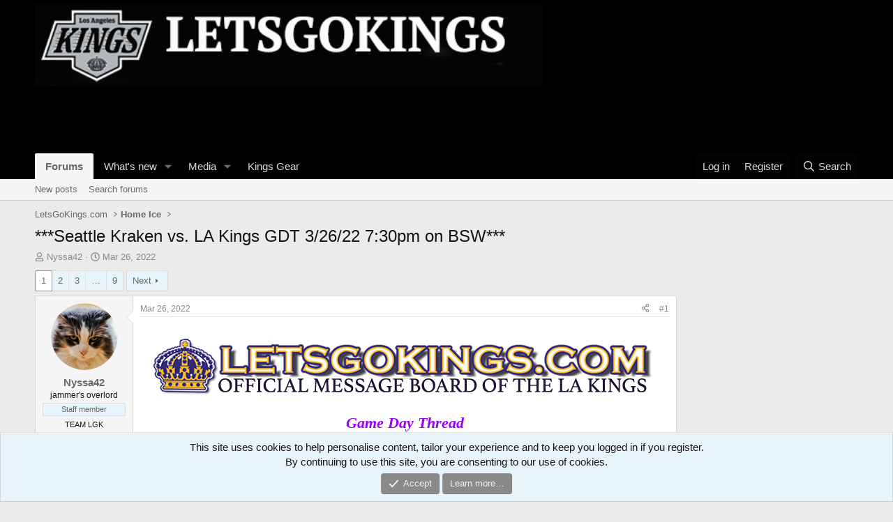

--- FILE ---
content_type: text/html; charset=utf-8
request_url: https://letsgokings.com/threads/seattle-kraken-vs-la-kings-gdt-3-26-22-7-30pm-on-bsw.502573/
body_size: 36902
content:
<!DOCTYPE html>
<html id="XF" lang="en-US" dir="LTR"
	data-app="public"
	data-template="thread_view"
	data-container-key="node-4"
	data-content-key="thread-502573"
	data-logged-in="false"
	data-cookie-prefix="xf_"
	data-csrf="1769757576,e8c15568f54b42543b336a2785c81e11"
	class="has-no-js template-thread_view"
	>
<head>
	<meta charset="utf-8" />
	<meta http-equiv="X-UA-Compatible" content="IE=Edge" />
	<meta name="viewport" content="width=device-width, initial-scale=1, viewport-fit=cover">

	
	
	

	<title>***Seattle Kraken vs. LA Kings GDT 3/26/22 7:30pm on BSW*** | LGK 2.0</title>

	<link rel="manifest" href="/webmanifest.php">
	
		<meta name="theme-color" content="#000000" />
	

	<meta name="apple-mobile-web-app-title" content="LetsGoKings">
	

	
		
		<meta name="description" content="Game Day Thread  
Game #67/82 -- 3/26/22




Seattle Kraken vs. Los Angeles Kings


Marvel Super Hero™ Night
Giveaway: Poster to all, Kopi bobblehead with..." />
		<meta property="og:description" content="Game Day Thread  
Game #67/82 -- 3/26/22




Seattle Kraken vs. Los Angeles Kings


Marvel Super Hero™ Night
Giveaway: Poster to all, Kopi bobblehead with ticket pack

at  | Los Angeles, CA

Previous Meeting

01/15/22 - Kraken 1, Kings 3


**Game Time 7:30pm**



TV:**BSW**

Radio: LA Kings..." />
		<meta property="twitter:description" content="Game Day Thread  
Game #67/82 -- 3/26/22




Seattle Kraken vs. Los Angeles Kings


Marvel Super Hero™ Night
Giveaway: Poster to all, Kopi bobblehead with ticket pack

at  | Los Angeles, CA..." />
	
	
		<meta property="og:url" content="https://letsgokings.com/threads/seattle-kraken-vs-la-kings-gdt-3-26-22-7-30pm-on-bsw.502573/" />
	
		<link rel="canonical" href="https://letsgokings.com/threads/seattle-kraken-vs-la-kings-gdt-3-26-22-7-30pm-on-bsw.502573/" />
	
		<link rel="next" href="/threads/seattle-kraken-vs-la-kings-gdt-3-26-22-7-30pm-on-bsw.502573/page-2" />
	

	
		
	
	
	<meta property="og:site_name" content="LGK 2.0" />


	
	
		
	
	
	<meta property="og:type" content="website" />


	
	
		
	
	
	
		<meta property="og:title" content="***Seattle Kraken vs. LA Kings GDT 3/26/22 7:30pm on BSW***" />
		<meta property="twitter:title" content="***Seattle Kraken vs. LA Kings GDT 3/26/22 7:30pm on BSW***" />
	


	
	
	
	

	
	
	
	

	<link rel="stylesheet" href="/css.php?css=public%3Anormalize.css%2Cpublic%3Afa.css%2Cpublic%3Acore.less%2Cpublic%3Aapp.less&amp;s=1&amp;l=1&amp;d=1768932027&amp;k=94b1edb7854c3508a9253e5890fb007515ae065d" />

	<link rel="stylesheet" href="/css.php?css=public%3Abb_code.less&amp;s=1&amp;l=1&amp;d=1768932027&amp;k=d9152adaaf8cccbb1bb57ba9004ba1ea4d0eaa5d" />
<link rel="stylesheet" href="/css.php?css=public%3Alightbox.less&amp;s=1&amp;l=1&amp;d=1768932027&amp;k=f2af8877ed1896be86a2275574d57208b187e68f" />
<link rel="stylesheet" href="/css.php?css=public%3Amessage.less&amp;s=1&amp;l=1&amp;d=1768932027&amp;k=965d8a425b18c8339e0bf32d864a91b413efac3a" />
<link rel="stylesheet" href="/css.php?css=public%3Anotices.less&amp;s=1&amp;l=1&amp;d=1768932027&amp;k=aa1b8fcfbf88c654ea12777873327ef963331747" />
<link rel="stylesheet" href="/css.php?css=public%3Ashare_controls.less&amp;s=1&amp;l=1&amp;d=1768932027&amp;k=a0d406aa880101803fb3028fc4e4aae0b708481c" />
<link rel="stylesheet" href="/css.php?css=public%3Asiropu_chat_widget.less&amp;s=1&amp;l=1&amp;d=1768932027&amp;k=6271728e3f53c5d06cf9e6c1781816022d4a19b7" />
<link rel="stylesheet" href="/css.php?css=public%3Aextra.less&amp;s=1&amp;l=1&amp;d=1768932027&amp;k=75f5aca00122b6d6f4235a9868001f9bc4a36281" />


	
		<script src="/js/xf/preamble.min.js?_v=908d9743"></script>
	

	
	<script src="/js/vendor/vendor-compiled.js?_v=908d9743" defer></script>
	<script src="/js/xf/core-compiled.js?_v=908d9743" defer></script>

	<script>
		XF.ready(() =>
		{
			XF.extendObject(true, XF.config, {
				// 
				userId: 0,
				enablePush: true,
				pushAppServerKey: 'BO7ApL33pQXK1v4t4E_mkA6bXmy9SeeHFUnVyjADSxOGriWU7owup-JBRuM8mNMzbCM3R18LA6eGDLS65U6QYCg',
				url: {
					fullBase: 'https://letsgokings.com/',
					basePath: '/',
					css: '/css.php?css=__SENTINEL__&s=1&l=1&d=1768932027',
					js: '/js/__SENTINEL__?_v=908d9743',
					icon: '/data/local/icons/__VARIANT__.svg?v=1768932062#__NAME__',
					iconInline: '/styles/fa/__VARIANT__/__NAME__.svg?v=5.15.3',
					keepAlive: '/login/keep-alive'
				},
				cookie: {
					path: '/',
					domain: '',
					prefix: 'xf_',
					secure: true,
					consentMode: 'simple',
					consented: ["optional","_third_party"]
				},
				cacheKey: 'f3ed7234243583f554e27d349fe769c5',
				csrf: '1769757576,e8c15568f54b42543b336a2785c81e11',
				js: {"\/js\/xf\/lightbox-compiled.js?_v=908d9743":true},
				fullJs: false,
				css: {"public:bb_code.less":true,"public:lightbox.less":true,"public:message.less":true,"public:notices.less":true,"public:share_controls.less":true,"public:siropu_chat_widget.less":true,"public:extra.less":true},
				time: {
					now: 1769757576,
					today: 1769673600,
					todayDow: 4,
					tomorrow: 1769760000,
					yesterday: 1769587200,
					week: 1769155200,
					month: 1767254400,
					year: 1767254400
				},
				style: {
					light: '',
					dark: '',
					defaultColorScheme: 'light'
				},
				borderSizeFeature: '3px',
				fontAwesomeWeight: 'r',
				enableRtnProtect: true,
				
				enableFormSubmitSticky: true,
				imageOptimization: '0',
				imageOptimizationQuality: 0.85,
				uploadMaxFilesize: 268435456,
				uploadMaxWidth: 0,
				uploadMaxHeight: 0,
				allowedVideoExtensions: ["m4v","mov","mp4","mp4v","mpeg","mpg","ogv","webm"],
				allowedAudioExtensions: ["mp3","opus","ogg","wav"],
				shortcodeToEmoji: true,
				visitorCounts: {
					conversations_unread: '0',
					alerts_unviewed: '0',
					total_unread: '0',
					title_count: true,
					icon_indicator: true
				},
				jsMt: {"xf\/action.js":"5a4b25c3","xf\/embed.js":"b34efdeb","xf\/form.js":"b34efdeb","xf\/structure.js":"5a4b25c3","xf\/tooltip.js":"b34efdeb"},
				jsState: {},
				publicMetadataLogoUrl: '',
				publicPushBadgeUrl: 'https://letsgokings.com/styles/default/xenforo/bell.png'
			})

			XF.extendObject(XF.phrases, {
				// 
				date_x_at_time_y:     "{date} at {time}",
				day_x_at_time_y:      "{day} at {time}",
				yesterday_at_x:       "Yesterday at {time}",
				x_minutes_ago:        "{minutes} minutes ago",
				one_minute_ago:       "1 minute ago",
				a_moment_ago:         "A moment ago",
				today_at_x:           "Today at {time}",
				in_a_moment:          "In a moment",
				in_a_minute:          "In a minute",
				in_x_minutes:         "In {minutes} minutes",
				later_today_at_x:     "Later today at {time}",
				tomorrow_at_x:        "Tomorrow at {time}",
				short_date_x_minutes: "{minutes}m",
				short_date_x_hours:   "{hours}h",
				short_date_x_days:    "{days}d",

				day0: "Sunday",
				day1: "Monday",
				day2: "Tuesday",
				day3: "Wednesday",
				day4: "Thursday",
				day5: "Friday",
				day6: "Saturday",

				dayShort0: "Sun",
				dayShort1: "Mon",
				dayShort2: "Tue",
				dayShort3: "Wed",
				dayShort4: "Thu",
				dayShort5: "Fri",
				dayShort6: "Sat",

				month0: "January",
				month1: "February",
				month2: "March",
				month3: "April",
				month4: "May",
				month5: "June",
				month6: "July",
				month7: "August",
				month8: "September",
				month9: "October",
				month10: "November",
				month11: "December",

				active_user_changed_reload_page: "The active user has changed. Reload the page for the latest version.",
				server_did_not_respond_in_time_try_again: "The server did not respond in time. Please try again.",
				oops_we_ran_into_some_problems: "Oops! We ran into some problems.",
				oops_we_ran_into_some_problems_more_details_console: "Oops! We ran into some problems. Please try again later. More error details may be in the browser console.",
				file_too_large_to_upload: "The file is too large to be uploaded.",
				uploaded_file_is_too_large_for_server_to_process: "The uploaded file is too large for the server to process.",
				files_being_uploaded_are_you_sure: "Files are still being uploaded. Are you sure you want to submit this form?",
				attach: "Attach files",
				rich_text_box: "Rich text box",
				close: "Close",
				link_copied_to_clipboard: "Link copied to clipboard.",
				text_copied_to_clipboard: "Text copied to clipboard.",
				loading: "Loading…",
				you_have_exceeded_maximum_number_of_selectable_items: "You have exceeded the maximum number of selectable items.",

				processing: "Processing",
				'processing...': "Processing…",

				showing_x_of_y_items: "Showing {count} of {total} items",
				showing_all_items: "Showing all items",
				no_items_to_display: "No items to display",

				number_button_up: "Increase",
				number_button_down: "Decrease",

				push_enable_notification_title: "Push notifications enabled successfully at LGK 2.0",
				push_enable_notification_body: "Thank you for enabling push notifications!",

				pull_down_to_refresh: "Pull down to refresh",
				release_to_refresh: "Release to refresh",
				refreshing: "Refreshing…"
			})
		})
	</script>

	<script src="/js/xf/lightbox-compiled.js?_v=908d9743" defer></script>



	
	
	<script async src="https://www.googletagmanager.com/gtag/js?id=G-5PH6MW8ETZ"></script>
	<script>
		window.dataLayer = window.dataLayer || [];
		function gtag(){dataLayer.push(arguments);}
		gtag('js', new Date());
		gtag('config', 'G-5PH6MW8ETZ', {
			// 
			
			
				'anonymize_ip': true,
			
		});
	</script>

<script defer src="https://cloudmetrics.xenforo.com/js/essential.js" data-website-id="2020883239330967"></script>
	
	<!-- Google tag (gtag.js) -->
<script async src="https://www.googletagmanager.com/gtag/js?id=UA-243224-1"></script>
<script>
  window.dataLayer = window.dataLayer || [];
  function gtag(){dataLayer.push(arguments);}
  gtag('js', new Date());

  gtag('config', 'UA-243224-1');
</script>
<meta name='impact-site-verification' value='1412865018'>
	
</head>
<body data-template="thread_view">

<div class="p-pageWrapper" id="top">





<header class="p-header" id="header">
	<div class="p-header-inner">
		<div class="p-header-content">

			<div class="p-header-logo p-header-logo--image">
				<a href="/">
					<img src="/data/files/LGKLogo.png" srcset="" alt="LGK 2.0"
						width="728" height="80" />
				</a>
			</div>

			

	

		
		<script async src="https://pagead2.googlesyndication.com/pagead/js/adsbygoogle.js?client=ca-pub-4745223546669885"
		     crossorigin="anonymous"></script>
		<!-- lgknewbannertop -->
		<ins class="adsbygoogle"
		     style="display:inline-block;width:728px;height:90px"
		     data-ad-client="ca-pub-4745223546669885"
		     data-ad-slot="7457092610"></ins>
		<script>
		     (adsbygoogle = window.adsbygoogle || []).push({});
		</script>

	


		</div>
	</div>
</header>





	<div class="p-navSticky p-navSticky--primary" data-xf-init="sticky-header">
		
	<nav class="p-nav">
		<div class="p-nav-inner">
			<button type="button" class="button button--plain p-nav-menuTrigger" data-xf-click="off-canvas" data-menu=".js-headerOffCanvasMenu" tabindex="0" aria-label="Menu"><span class="button-text">
				<i aria-hidden="true"></i>
			</span></button>

			<div class="p-nav-smallLogo">
				<a href="/">
					<img src="/data/files/LGKLogo.png" srcset="" alt="LGK 2.0"
						width="728" height="80" />
				</a>
			</div>

			<div class="p-nav-scroller hScroller" data-xf-init="h-scroller" data-auto-scroll=".p-navEl.is-selected">
				<div class="hScroller-scroll">
					<ul class="p-nav-list js-offCanvasNavSource">
					
						<li>
							
	<div class="p-navEl is-selected" data-has-children="true">
		

			
	
	<a href="/"
		class="p-navEl-link p-navEl-link--splitMenu "
		
		
		data-nav-id="forums">Forums</a>


			<a data-xf-key="1"
				data-xf-click="menu"
				data-menu-pos-ref="< .p-navEl"
				class="p-navEl-splitTrigger"
				role="button"
				tabindex="0"
				aria-label="Toggle expanded"
				aria-expanded="false"
				aria-haspopup="true"></a>

		
		
			<div class="menu menu--structural" data-menu="menu" aria-hidden="true">
				<div class="menu-content">
					
						
	
	
	<a href="/whats-new/posts/"
		class="menu-linkRow u-indentDepth0 js-offCanvasCopy "
		
		
		data-nav-id="newPosts">New posts</a>

	

					
						
	
	
	<a href="/search/?type=post"
		class="menu-linkRow u-indentDepth0 js-offCanvasCopy "
		
		
		data-nav-id="searchForums">Search forums</a>

	

					
				</div>
			</div>
		
	</div>

						</li>
					
						<li>
							
	<div class="p-navEl " data-has-children="true">
		

			
	
	<a href="/whats-new/"
		class="p-navEl-link p-navEl-link--splitMenu "
		
		
		data-nav-id="whatsNew">What's new</a>


			<a data-xf-key="2"
				data-xf-click="menu"
				data-menu-pos-ref="< .p-navEl"
				class="p-navEl-splitTrigger"
				role="button"
				tabindex="0"
				aria-label="Toggle expanded"
				aria-expanded="false"
				aria-haspopup="true"></a>

		
		
			<div class="menu menu--structural" data-menu="menu" aria-hidden="true">
				<div class="menu-content">
					
						
	
	
	<a href="/featured/"
		class="menu-linkRow u-indentDepth0 js-offCanvasCopy "
		
		
		data-nav-id="featured">Featured content</a>

	

					
						
	
	
	<a href="/whats-new/posts/"
		class="menu-linkRow u-indentDepth0 js-offCanvasCopy "
		 rel="nofollow"
		
		data-nav-id="whatsNewPosts">New posts</a>

	

					
						
	
	
	<a href="/whats-new/media/"
		class="menu-linkRow u-indentDepth0 js-offCanvasCopy "
		 rel="nofollow"
		
		data-nav-id="xfmgWhatsNewNewMedia">New media</a>

	

					
						
	
	
	<a href="/whats-new/media-comments/"
		class="menu-linkRow u-indentDepth0 js-offCanvasCopy "
		 rel="nofollow"
		
		data-nav-id="xfmgWhatsNewMediaComments">New media comments</a>

	

					
						
	
	
	<a href="/whats-new/latest-activity"
		class="menu-linkRow u-indentDepth0 js-offCanvasCopy "
		 rel="nofollow"
		
		data-nav-id="latestActivity">Latest activity</a>

	

					
				</div>
			</div>
		
	</div>

						</li>
					
						<li>
							
	<div class="p-navEl " data-has-children="true">
		

			
	
	<a href="/media/"
		class="p-navEl-link p-navEl-link--splitMenu "
		
		
		data-nav-id="xfmg">Media</a>


			<a data-xf-key="3"
				data-xf-click="menu"
				data-menu-pos-ref="< .p-navEl"
				class="p-navEl-splitTrigger"
				role="button"
				tabindex="0"
				aria-label="Toggle expanded"
				aria-expanded="false"
				aria-haspopup="true"></a>

		
		
			<div class="menu menu--structural" data-menu="menu" aria-hidden="true">
				<div class="menu-content">
					
						
	
	
	<a href="/whats-new/media/"
		class="menu-linkRow u-indentDepth0 js-offCanvasCopy "
		 rel="nofollow"
		
		data-nav-id="xfmgNewMedia">New media</a>

	

					
						
	
	
	<a href="/whats-new/media-comments/"
		class="menu-linkRow u-indentDepth0 js-offCanvasCopy "
		 rel="nofollow"
		
		data-nav-id="xfmgNewComments">New comments</a>

	

					
						
	
	
	<a href="/search/?type=xfmg_media"
		class="menu-linkRow u-indentDepth0 js-offCanvasCopy "
		
		
		data-nav-id="xfmgSearchMedia">Search media</a>

	

					
				</div>
			</div>
		
	</div>

						</li>
					
						<li>
							
	<div class="p-navEl " >
		

			
	
	<a href="https://www.fanatics.com/nhl/los-angeles-kings/o-1317+t-58601720+z-97228-2855689309"
		class="p-navEl-link "
		
		data-xf-key="4"
		data-nav-id="TeamLGK">Kings Gear</a>


			

		
		
	</div>

						</li>
					
					</ul>
				</div>
			</div>

			<div class="p-nav-opposite">
				<div class="p-navgroup p-account p-navgroup--guest">
					
						<a href="/login/" class="p-navgroup-link p-navgroup-link--textual p-navgroup-link--logIn"
							data-xf-click="overlay" data-follow-redirects="on">
							<span class="p-navgroup-linkText">Log in</span>
						</a>
						
							<a href="/register/" class="p-navgroup-link p-navgroup-link--textual p-navgroup-link--register"
								data-xf-click="overlay" data-follow-redirects="on">
								<span class="p-navgroup-linkText">Register</span>
							</a>
						
					
				</div>

				<div class="p-navgroup p-discovery">
					<a href="/whats-new/"
						class="p-navgroup-link p-navgroup-link--iconic p-navgroup-link--whatsnew"
						aria-label="What&#039;s new"
						title="What&#039;s new">
						<i aria-hidden="true"></i>
						<span class="p-navgroup-linkText">What's new</span>
					</a>

					
						
<a href="/search/"
							class="p-navgroup-link p-navgroup-link--iconic p-navgroup-link--search"
							data-xf-click="menu"
							data-xf-key="/"
							aria-label="Search"
							aria-expanded="false"
							aria-haspopup="true"
							title="Search">
							<i aria-hidden="true"></i>
							<span class="p-navgroup-linkText">Search</span>
						</a>
						<div class="menu menu--structural menu--wide" data-menu="menu" aria-hidden="true">
							<form action="/search/search" method="post"
								class="menu-content"
								data-xf-init="quick-search">

								<h3 class="menu-header">Search</h3>
								
								<div class="menu-row">
									
										<div class="inputGroup inputGroup--joined">
											<input type="text" class="input" name="keywords" placeholder="Search…" aria-label="Search" data-menu-autofocus="true" />
											
			<select name="constraints" class="js-quickSearch-constraint input" aria-label="Search within">
				<option value="">Everywhere</option>
<option value="{&quot;search_type&quot;:&quot;post&quot;}">Threads</option>
<option value="{&quot;search_type&quot;:&quot;post&quot;,&quot;c&quot;:{&quot;nodes&quot;:[4],&quot;child_nodes&quot;:1}}">This forum</option>
<option value="{&quot;search_type&quot;:&quot;post&quot;,&quot;c&quot;:{&quot;thread&quot;:502573}}">This thread</option>

			</select>
		
										</div>
									
								</div>

								
								<div class="menu-row">
									<label class="iconic"><input type="checkbox"  name="c[title_only]" value="1" /><i aria-hidden="true"></i><span class="iconic-label">Search titles only</span></label>

								</div>
								
								<div class="menu-row">
									<div class="inputGroup">
										<span class="inputGroup-text" id="ctrl_search_menu_by_member">By:</span>
										<input type="text" class="input" name="c[users]" data-xf-init="auto-complete" placeholder="Member" aria-labelledby="ctrl_search_menu_by_member" />
									</div>
								</div>
								<div class="menu-footer">
									<span class="menu-footer-controls">
										<button type="submit" class="button button--icon button--icon--search button--primary"><i class="fa--xf far fa-search "><svg xmlns="http://www.w3.org/2000/svg" role="img" aria-hidden="true" ><use href="/data/local/icons/regular.svg?v=1768932062#search"></use></svg></i><span class="button-text">Search</span></button>
										<a href="/search/" class="button "><span class="button-text">Advanced search…</span></a>
									</span>
								</div>

								<input type="hidden" name="_xfToken" value="1769757576,e8c15568f54b42543b336a2785c81e11" />
							</form>
						</div>
					
				</div>
			</div>
		</div>
	</nav>

	</div>
	
	
		<div class="p-sectionLinks">
			<div class="p-sectionLinks-inner hScroller" data-xf-init="h-scroller">
				<div class="hScroller-scroll">
					<ul class="p-sectionLinks-list">
					
						<li>
							
	<div class="p-navEl " >
		

			
	
	<a href="/whats-new/posts/"
		class="p-navEl-link "
		
		data-xf-key="alt+1"
		data-nav-id="newPosts">New posts</a>


			

		
		
	</div>

						</li>
					
						<li>
							
	<div class="p-navEl " >
		

			
	
	<a href="/search/?type=post"
		class="p-navEl-link "
		
		data-xf-key="alt+2"
		data-nav-id="searchForums">Search forums</a>


			

		
		
	</div>

						</li>
					
					</ul>
				</div>
			</div>
		</div>
	



<div class="offCanvasMenu offCanvasMenu--nav js-headerOffCanvasMenu" data-menu="menu" aria-hidden="true" data-ocm-builder="navigation">
	<div class="offCanvasMenu-backdrop" data-menu-close="true"></div>
	<div class="offCanvasMenu-content">
		<div class="offCanvasMenu-header">
			Menu
			<a class="offCanvasMenu-closer" data-menu-close="true" role="button" tabindex="0" aria-label="Close"></a>
		</div>
		
			<div class="p-offCanvasRegisterLink">
				<div class="offCanvasMenu-linkHolder">
					<a href="/login/" class="offCanvasMenu-link" data-xf-click="overlay" data-menu-close="true">
						Log in
					</a>
				</div>
				<hr class="offCanvasMenu-separator" />
				
					<div class="offCanvasMenu-linkHolder">
						<a href="/register/" class="offCanvasMenu-link" data-xf-click="overlay" data-menu-close="true">
							Register
						</a>
					</div>
					<hr class="offCanvasMenu-separator" />
				
			</div>
		
		<div class="js-offCanvasNavTarget"></div>
		<div class="offCanvasMenu-installBanner js-installPromptContainer" style="display: none;" data-xf-init="install-prompt">
			<div class="offCanvasMenu-installBanner-header">Install the app</div>
			<button type="button" class="button js-installPromptButton"><span class="button-text">Install</span></button>
			<template class="js-installTemplateIOS">
				<div class="overlay-title">How to install the app on iOS</div>
				<div class="block-body">
					<div class="block-row">
						<p>
							Follow along with the video below to see how to install our site as a web app on your home screen.
						</p>
						<p style="text-align: center">
							<video src="/styles/default/xenforo/add_to_home.mp4"
								width="280" height="480" autoplay loop muted playsinline></video>
						</p>
						<p>
							<small><strong>Note:</strong> This feature may not be available in some browsers.</small>
						</p>
					</div>
				</div>
			</template>
		</div>
	</div>
</div>

<div class="p-body">
	<div class="p-body-inner">
		<!--XF:EXTRA_OUTPUT-->

		

		

		
		
	
		<ul class="p-breadcrumbs "
			itemscope itemtype="https://schema.org/BreadcrumbList">
		
			

			
			

			

			
			
				
				
	<li itemprop="itemListElement" itemscope itemtype="https://schema.org/ListItem">
		<a href="/#letsgokings-com.3" itemprop="item">
			<span itemprop="name">LetsGoKings.com</span>
		</a>
		<meta itemprop="position" content="1" />
	</li>

			
				
				
	<li itemprop="itemListElement" itemscope itemtype="https://schema.org/ListItem">
		<a href="/forums/home-ice.4/" itemprop="item">
			<span itemprop="name">Home Ice</span>
		</a>
		<meta itemprop="position" content="2" />
	</li>

			

		
		</ul>
	

		


		
	<noscript class="js-jsWarning"><div class="blockMessage blockMessage--important blockMessage--iconic u-noJsOnly">JavaScript is disabled. For a better experience, please enable JavaScript in your browser before proceeding.</div></noscript>

		
	<div class="blockMessage blockMessage--important blockMessage--iconic js-browserWarning" style="display: none">You are using an out of date browser. It  may not display this or other websites correctly.<br />You should upgrade or use an <a href="https://www.google.com/chrome/" target="_blank" rel="noopener">alternative browser</a>.</div>


		
			<div class="p-body-header">
			
				
					<div class="p-title ">
					
						
							<h1 class="p-title-value">***Seattle Kraken vs. LA Kings GDT 3/26/22 7:30pm on BSW***</h1>
						
						
					
					</div>
				

				
					<div class="p-description">
	<ul class="listInline listInline--bullet">
		<li>
			<i class="fa--xf far fa-user "><svg xmlns="http://www.w3.org/2000/svg" role="img" ><title>Thread starter</title><use href="/data/local/icons/regular.svg?v=1768932062#user"></use></svg></i>
			<span class="u-srOnly">Thread starter</span>

			<a href="/members/nyssa42.18518/" class="username  u-concealed" dir="auto" data-user-id="18518" data-xf-init="member-tooltip"><span class="username--staff">Nyssa42</span></a>
		</li>
		<li>
			<i class="fa--xf far fa-clock "><svg xmlns="http://www.w3.org/2000/svg" role="img" ><title>Start date</title><use href="/data/local/icons/regular.svg?v=1768932062#clock"></use></svg></i>
			<span class="u-srOnly">Start date</span>

			<a href="/threads/seattle-kraken-vs-la-kings-gdt-3-26-22-7-30pm-on-bsw.502573/" class="u-concealed"><time  class="u-dt" dir="auto" datetime="2022-03-26T01:43:32-0700" data-timestamp="1648284212" data-date="Mar 26, 2022" data-time="1:43 AM" data-short="Mar &#039;22" title="Mar 26, 2022 at 1:43 AM">Mar 26, 2022</time></a>
		</li>
		
		
	</ul>
</div>
				
			
			</div>
		

		<div class="p-body-main p-body-main--withSidebar ">
			
			<div class="p-body-contentCol"></div>
			
				<div class="p-body-sidebarCol"></div>
			

			

			<div class="p-body-content">
				
				
<div class="p-body-pageContent">










	
	
	
		
	
	
	


	
	
	
		
	
	
	


	
	
		
	
	
	


	
	



	












	

	
		
	



















<div class="block block--messages" data-xf-init="" data-type="post" data-href="/inline-mod/" data-search-target="*">

	<span class="u-anchorTarget" id="posts"></span>

	
		
	

	

	<div class="block-outer"><div class="block-outer-main"><nav class="pageNavWrapper pageNavWrapper--mixed ">



<div class="pageNav  pageNav--skipEnd">
	

	<ul class="pageNav-main">
		

	
		<li class="pageNav-page pageNav-page--current "><a href="/threads/seattle-kraken-vs-la-kings-gdt-3-26-22-7-30pm-on-bsw.502573/">1</a></li>
	


		

		
			

	
		<li class="pageNav-page pageNav-page--later"><a href="/threads/seattle-kraken-vs-la-kings-gdt-3-26-22-7-30pm-on-bsw.502573/page-2">2</a></li>
	

		
			

	
		<li class="pageNav-page pageNav-page--later"><a href="/threads/seattle-kraken-vs-la-kings-gdt-3-26-22-7-30pm-on-bsw.502573/page-3">3</a></li>
	

		

		
			
				<li class="pageNav-page pageNav-page--skip pageNav-page--skipEnd">
					<a data-xf-init="tooltip" title="Go to page"
						data-xf-click="menu"
						role="button" tabindex="0" aria-expanded="false" aria-haspopup="true">…</a>
					

	<div class="menu menu--pageJump" data-menu="menu" aria-hidden="true">
		<div class="menu-content">
			<h4 class="menu-header">Go to page</h4>
			<div class="menu-row" data-xf-init="page-jump" data-page-url="/threads/seattle-kraken-vs-la-kings-gdt-3-26-22-7-30pm-on-bsw.502573/page-%page%">
				<div class="inputGroup inputGroup--numbers">
					<div class="inputGroup inputGroup--numbers inputNumber" data-xf-init="number-box"><input type="number" pattern="\d*" class="input input--number js-numberBoxTextInput input input--numberNarrow js-pageJumpPage" value="4"  min="1" max="9" step="1" required="required" data-menu-autofocus="true" /></div>
					<span class="inputGroup-text"><button type="button" class="button js-pageJumpGo"><span class="button-text">Go</span></button></span>
				</div>
			</div>
		</div>
	</div>

				</li>
			
		

		

	
		<li class="pageNav-page "><a href="/threads/seattle-kraken-vs-la-kings-gdt-3-26-22-7-30pm-on-bsw.502573/page-9">9</a></li>
	

	</ul>

	
		<a href="/threads/seattle-kraken-vs-la-kings-gdt-3-26-22-7-30pm-on-bsw.502573/page-2" class="pageNav-jump pageNav-jump--next">Next</a>
	
</div>

<div class="pageNavSimple">
	

	<a class="pageNavSimple-el pageNavSimple-el--current"
		data-xf-init="tooltip" title="Go to page"
		data-xf-click="menu" role="button" tabindex="0" aria-expanded="false" aria-haspopup="true">
		1 of 9
	</a>
	

	<div class="menu menu--pageJump" data-menu="menu" aria-hidden="true">
		<div class="menu-content">
			<h4 class="menu-header">Go to page</h4>
			<div class="menu-row" data-xf-init="page-jump" data-page-url="/threads/seattle-kraken-vs-la-kings-gdt-3-26-22-7-30pm-on-bsw.502573/page-%page%">
				<div class="inputGroup inputGroup--numbers">
					<div class="inputGroup inputGroup--numbers inputNumber" data-xf-init="number-box"><input type="number" pattern="\d*" class="input input--number js-numberBoxTextInput input input--numberNarrow js-pageJumpPage" value="1"  min="1" max="9" step="1" required="required" data-menu-autofocus="true" /></div>
					<span class="inputGroup-text"><button type="button" class="button js-pageJumpGo"><span class="button-text">Go</span></button></span>
				</div>
			</div>
		</div>
	</div>


	
		<a href="/threads/seattle-kraken-vs-la-kings-gdt-3-26-22-7-30pm-on-bsw.502573/page-2" class="pageNavSimple-el pageNavSimple-el--next">
			Next <i aria-hidden="true"></i>
		</a>
		<a href="/threads/seattle-kraken-vs-la-kings-gdt-3-26-22-7-30pm-on-bsw.502573/page-9"
			class="pageNavSimple-el pageNavSimple-el--last"
			data-xf-init="tooltip" title="Last">
			<i aria-hidden="true"></i> <span class="u-srOnly">Last</span>
		</a>
	
</div>

</nav>



</div></div>

	

	
		
	<div class="block-outer js-threadStatusField"></div>

	

	<div class="block-container lbContainer"
		data-xf-init="lightbox select-to-quote"
		data-message-selector=".js-post"
		data-lb-id="thread-502573"
		data-lb-universal="1">

		<div class="block-body js-replyNewMessageContainer">
			
				

					

					
						

	
	

	

	
	<article class="message message--post js-post js-inlineModContainer  "
		data-author="Nyssa42"
		data-content="post-3404927"
		id="js-post-3404927"
		>

		

		<span class="u-anchorTarget" id="post-3404927"></span>

		
			<div class="message-inner">
				
					<div class="message-cell message-cell--user">
						

	<section class="message-user"
		
		
		>

		

		<div class="message-avatar ">
			<div class="message-avatar-wrapper">
				<a href="/members/nyssa42.18518/" class="avatar avatar--m" data-user-id="18518" data-xf-init="member-tooltip">
			<img src="/data/avatars/m/18/18518.jpg?1731309837" srcset="/data/avatars/l/18/18518.jpg?1731309837 2x" alt="Nyssa42" class="avatar-u18518-m" width="96" height="96" loading="lazy" /> 
		</a>
				
			</div>
		</div>
		<div class="message-userDetails">
			<h4 class="message-name"><a href="/members/nyssa42.18518/" class="username " dir="auto" data-user-id="18518" data-xf-init="member-tooltip"><span class="username--staff">Nyssa42</span></a></h4>
			<h5 class="userTitle message-userTitle" dir="auto">jammer&#039;s overlord</h5>
			<div class="userBanner userBanner--staff message-userBanner" dir="auto"><span class="userBanner-before"></span><strong>Staff member</strong><span class="userBanner-after"></span></div>
<div class="userBanner badge--teamlgk message-userBanner"><span class="userBanner-before"></span><strong>TEAM LGK</strong><span class="userBanner-after"></span></div>
		</div>
		
			
			
		
		<span class="message-userArrow"></span>
	</section>

					</div>
				

				
					<div class="message-cell message-cell--main">
					
						<div class="message-main js-quickEditTarget">

							
								

	

	<header class="message-attribution message-attribution--split">
		<ul class="message-attribution-main listInline ">
			
			
			<li class="u-concealed">
				<a href="/threads/seattle-kraken-vs-la-kings-gdt-3-26-22-7-30pm-on-bsw.502573/post-3404927" rel="nofollow" >
					<time  class="u-dt" dir="auto" datetime="2022-03-26T01:43:32-0700" data-timestamp="1648284212" data-date="Mar 26, 2022" data-time="1:43 AM" data-short="Mar &#039;22" title="Mar 26, 2022 at 1:43 AM">Mar 26, 2022</time>
				</a>
			</li>
			
		</ul>

		<ul class="message-attribution-opposite message-attribution-opposite--list ">
			
			<li>
				<a href="/threads/seattle-kraken-vs-la-kings-gdt-3-26-22-7-30pm-on-bsw.502573/post-3404927"
					class="message-attribution-gadget"
					data-xf-init="share-tooltip"
					data-href="/posts/3404927/share"
					aria-label="Share"
					rel="nofollow">
					<i class="fa--xf far fa-share-alt "><svg xmlns="http://www.w3.org/2000/svg" role="img" aria-hidden="true" ><use href="/data/local/icons/regular.svg?v=1768932062#share-alt"></use></svg></i>
				</a>
			</li>
			
				<li class="u-hidden js-embedCopy">
					
	<a href="javascript:"
		data-xf-init="copy-to-clipboard"
		data-copy-text="&lt;div class=&quot;js-xf-embed&quot; data-url=&quot;https://letsgokings.com&quot; data-content=&quot;post-3404927&quot;&gt;&lt;/div&gt;&lt;script defer src=&quot;https://letsgokings.com/js/xf/external_embed.js?_v=908d9743&quot;&gt;&lt;/script&gt;"
		data-success="Embed code HTML copied to clipboard."
		class="">
		<i class="fa--xf far fa-code "><svg xmlns="http://www.w3.org/2000/svg" role="img" aria-hidden="true" ><use href="/data/local/icons/regular.svg?v=1768932062#code"></use></svg></i>
	</a>

				</li>
			
			
			
				<li>
					<a href="/threads/seattle-kraken-vs-la-kings-gdt-3-26-22-7-30pm-on-bsw.502573/post-3404927" rel="nofollow">
						#1
					</a>
				</li>
			
		</ul>
	</header>

							

							<div class="message-content js-messageContent">
							

								
									
	
	
	

								

								
									
	

	<div class="message-userContent lbContainer js-lbContainer "
		data-lb-id="post-3404927"
		data-lb-caption-desc="Nyssa42 &middot; Mar 26, 2022 at 1:43 AM">

		
			

	
		
	

		

		<article class="message-body js-selectToQuote">
			
				
			

			<div >
				
					<div class="bbWrapper"><div style="text-align: center"><br />
<script class="js-extraPhrases" type="application/json">
			{
				"lightbox_close": "Close",
				"lightbox_next": "Next",
				"lightbox_previous": "Previous",
				"lightbox_error": "The requested content cannot be loaded. Please try again later.",
				"lightbox_start_slideshow": "Start slideshow",
				"lightbox_stop_slideshow": "Stop slideshow",
				"lightbox_full_screen": "Full screen",
				"lightbox_thumbnails": "Thumbnails",
				"lightbox_download": "Download",
				"lightbox_share": "Share",
				"lightbox_zoom": "Zoom",
				"lightbox_new_window": "New window",
				"lightbox_toggle_sidebar": "Toggle sidebar"
			}
			</script>
		
		
	


	<div class="bbImageWrapper  js-lbImage" title="LGKCrown2.png"
		data-src="/proxy.php?image=https%3A%2F%2Fi.postimg.cc%2FwxBf06r7%2FLGKCrown2.png&amp;hash=c82703af87a4d7c6a9ae83fcccf5f217" data-lb-sidebar-href="" data-lb-caption-extra-html="" data-single-image="1">
		<img src="/proxy.php?image=https%3A%2F%2Fi.postimg.cc%2FwxBf06r7%2FLGKCrown2.png&amp;hash=c82703af87a4d7c6a9ae83fcccf5f217"
			data-url="https://i.postimg.cc/wxBf06r7/LGKCrown2.png"
			class="bbImage"
			data-zoom-target="1"
			style=""
			alt="LGKCrown2.png"
			title=""
			width="" height="" loading="lazy" />
	</div><br />
<br />
<span style="font-size: 22px"><i><span style="color: #9900ff"><b><span style="font-family: 'Palatino Linotype'">Game Day Thread</span></b></span></i>  <b><br />
<span style="font-family: 'Verdana'"><i><span style="font-size: 18px">Game #67/82 -- 3/26/22</span></i></span></b></span><br />
<br />
<div class="bbImageWrapper  js-lbImage" title="2021-2-Game-67-Kraken-Home-Logos.jpg"
		data-src="/proxy.php?image=https%3A%2F%2Fi.postimg.cc%2FCh34541d%2F2021-2-Game-67-Kraken-Home-Logos.jpg&amp;hash=bcab9ae7613ac5e922a530da6afa158d" data-lb-sidebar-href="" data-lb-caption-extra-html="" data-single-image="1">
		<img src="/proxy.php?image=https%3A%2F%2Fi.postimg.cc%2FCh34541d%2F2021-2-Game-67-Kraken-Home-Logos.jpg&amp;hash=bcab9ae7613ac5e922a530da6afa158d"
			data-url="https://i.postimg.cc/Ch34541d/2021-2-Game-67-Kraken-Home-Logos.jpg"
			class="bbImage"
			data-zoom-target="1"
			style=""
			alt="2021-2-Game-67-Kraken-Home-Logos.jpg"
			title=""
			width="" height="" loading="lazy" />
	</div><br />
<div class="bbImageWrapper  js-lbImage" title="G67P13.png"
		data-src="/proxy.php?image=https%3A%2F%2Fi.postimg.cc%2F4fd0Vws5%2FG67P13.png&amp;hash=bf7c2a63efbf697e297679fb6f54bb04" data-lb-sidebar-href="" data-lb-caption-extra-html="" data-single-image="1">
		<img src="/proxy.php?image=https%3A%2F%2Fi.postimg.cc%2F4fd0Vws5%2FG67P13.png&amp;hash=bf7c2a63efbf697e297679fb6f54bb04"
			data-url="https://i.postimg.cc/4fd0Vws5/G67P13.png"
			class="bbImage"
			data-zoom-target="1"
			style=""
			alt="G67P13.png"
			title=""
			width="" height="" loading="lazy" />
	</div><br />
<br />
<span style="font-size: 18px"><b>Seattle Kraken vs. Los Angeles Kings</b></span><br />
<br />
<br />
<b>Marvel Super Hero™ Night</b><br />
Giveaway: Poster to all, Kopi bobblehead with ticket pack<br />
<br />
<span style="font-size: 15px"><b>at <div class="bbImageWrapper  js-lbImage" title="Crypto-Logo.jpg"
		data-src="/proxy.php?image=https%3A%2F%2Fi.postimg.cc%2FTR3qyN0D%2FCrypto-Logo.jpg&amp;hash=0309f7b9f8ec34097597d08b309b9933" data-lb-sidebar-href="" data-lb-caption-extra-html="" data-single-image="1">
		<img src="/proxy.php?image=https%3A%2F%2Fi.postimg.cc%2FTR3qyN0D%2FCrypto-Logo.jpg&amp;hash=0309f7b9f8ec34097597d08b309b9933"
			data-url="https://i.postimg.cc/TR3qyN0D/Crypto-Logo.jpg"
			class="bbImage"
			data-zoom-target="1"
			style=""
			alt="Crypto-Logo.jpg"
			title=""
			width="" height="" loading="lazy" />
	</div> | Los Angeles, CA</b></span><br />
<br />
<b>Previous Meeting</b><br />
<br />
01/15/22 - Kraken 1, <b>Kings 3</b><br />
<br />
<br />
<b><div style="text-align: center"><span style="font-size: 18px"><span style="color: #FF0000">**Game Time 7:30pm**</span></span>&#8203;</div></b><br />
<div class="bbImageWrapper  js-lbImage" title="MEDIA.jpg"
		data-src="/proxy.php?image=https%3A%2F%2Fi.postimg.cc%2FQMW6ThKP%2FMEDIA.jpg&amp;hash=b4c345c692e3f4f12a9d187e13a5f2e4" data-lb-sidebar-href="" data-lb-caption-extra-html="" data-single-image="1">
		<img src="/proxy.php?image=https%3A%2F%2Fi.postimg.cc%2FQMW6ThKP%2FMEDIA.jpg&amp;hash=b4c345c692e3f4f12a9d187e13a5f2e4"
			data-url="https://i.postimg.cc/QMW6ThKP/MEDIA.jpg"
			class="bbImage"
			data-zoom-target="1"
			style=""
			alt="MEDIA.jpg"
			title=""
			width="" height="" loading="lazy" />
	</div><br />
<br />
<span style="font-size: 18px"><b>TV</b>:<b><span style="color: #FF0000">**BSW**</span></b><br />
<br />
<b>Radio</b>: <span style="color: #FF0000"><b>LA Kings iHeartRadio app</b></span></span><br />
<br />
Please remember, <b>DO NOT</b> post links to Live Game Streams in the GDT or anywhere else on LGK<br />
<br />
<div class="bbImageWrapper  js-lbImage" title="G67-P11-Kempe2.png"
		data-src="/proxy.php?image=https%3A%2F%2Fi.postimg.cc%2FPXRR4Zqk%2FG67-P11-Kempe2.png&amp;hash=713f64313697f7466a48b7182a042293" data-lb-sidebar-href="" data-lb-caption-extra-html="" data-single-image="1">
		<img src="/proxy.php?image=https%3A%2F%2Fi.postimg.cc%2FPXRR4Zqk%2FG67-P11-Kempe2.png&amp;hash=713f64313697f7466a48b7182a042293"
			data-url="https://i.postimg.cc/PXRR4Zqk/G67-P11-Kempe2.png"
			class="bbImage"
			data-zoom-target="1"
			style=""
			alt="G67-P11-Kempe2.png"
			title=""
			width="" height="" loading="lazy" />
	</div><br />
<br />
<a href="http://www.lakingsinsider.com" target="_blank" class="link link--external" data-proxy-href="/proxy.php?link=http%3A%2F%2Fwww.lakingsinsider.com&amp;hash=3d16f1cbb0b5c462e6fa7bf02387d5c3" rel="noopener"><b><span style="font-size: 15px"><span style="color: #0000FF">Check out articles on LA Kings Insider Here</span></span></b></a><br />
<br />
<u><b>Phillip Danault, &amp; Todd MacLellan 3/24/22 Post Game Quotes</b></u><br />
<br />
<div style="text-align: left"><b>Phillip Danault<br />
On the mistakes tonight leading to goals against</b><br />
<i>Yeah, the third goal was my guy there in front, but we played well, to be honest. They were opportunistic and they took advantage every chance they had. I thought we played okay, a pretty good game, but they were opportunistic. They’ve always been like that, so that’s probably about it. Overall, I thought we played better [than in Vegas].</i><br />
<b>On correcting defensive zone mistakes quickly</b><br />
<i>Oh yeah, for sure. Like I said, that was my guy there and I got sucked in on the wall. There is no problem, it’s just little details that we can fix and it’s a huge a point no matter what happened.</i><br />
<b>On hitting the 20-goal milestone tonight</b><br />
<i>I have some great linemates, it’s working well and my lineys are giving me the opportunities to score. I get to the net and get my nose dirty, if I get to the front of the net, they just feed me. I try to be around there all the time.</i><br />
<b>On Sean Durzi’s performance tonight</b><br />
<i>Durz is a huge, huge part of our team right now. I think he always will be. He’s got a great attitude, he came in as a rookie and now he stands up for the boys. He shows up every single game, great plays out there. On my second goal there, it was a great, heads-up play by him, great poise. I think Durz is an awesome player, to be honest. It’s not just pumping his tires, it’s true. Outstanding for us.</i><br />
 <br />
<b>Todd McLellan<br />
On if he was more upset with chances missed, or the goals conceded</b><br />
<i>We had opportunities offensively to score, but giving up three, four if you count the shootout goal is not the way we win. Disappointed in that, but I thought just overall, first time in a long time, even with all of the defensemen out, that it looked disjointed between forwards and D. Whether it was passing and execution coming out of our end, defending in our zone, there wasn’t a lot of communication. Duplication between forwards and d-men, missed coverages from the back of the net, we have to clean that up if we want to have success moving forward.</i><br />
<b>On if those things above are an example of inexperience</b><br />
<i>It happens. You know what, you get tired, you make a mistake, you don’t communicate. The first thing that goes when you’re tired is your tongue, you don’t talk anymore. The third goal, along the boards, Phil and Jordan Spence chased the same guy. All you have to do is talk and you could have it sorted out like that. Communication kind of went out the door and our passing was atrocious. There were opportunites when the quarterback hit the receiver right on the hands and he dropped the ball and there were other times when I don’t know where the quarterback was throwing it. It needs to get better.</i><br />
<b>On getting a point from a night with all of those mistakes</b><br />
<i>I think our goaltender played pretty damn well. He made some real good saves in tough situations that allowed us to get the point. Mooresy a shorthanded goal, Phil burrowing in around the net and finding the garbage. They continue to provide us with their “A” games, we were just a little short on bodies tonight in terms of “A” games go.</i><br />
<b>On Viktor Arvidsson’s first game back</b><br />
<i>I don’t think his gas tank was quite as robust as it was earlier, but that’s going to happen after three and a half weeks of watching games and not being able to skate, with the type of injury he had. I think he’s going to get that back really quick.</i><br />
<b>On Phil Danault hitting 20 goals and if that’s a validation of the offense the Kings thought they’d see when signing him</b><br />
<i>I would think so, yeah, with more to come. I believe he can continue to play the way he has. Adjusting to a new team, us trying to figure him out, him trying to figure us out, it takes a while. That’s what the first 10 games are for, but since then, he’s been an offensive force.</i><br />
<b>On if he believes Alex Iafallo has lost his confidence at the moment</b><br />
<i>I don’t believe in losing your confidence, I don’t know if it just falls out of your pocket or whatever. I think that he’s had real good opportunities and he’s probably shooting a little bit too fine, the spot he’s looking at is just getting smaller and smaller. Get it off a little bit quicker, find a garbage goal in and around the net. He came down on the 2-on-1, made the right decision to shoot and right into the mitt. When it’s going for him, he’s finding big holes to score on and right now he’s shooting at little holes. Once it comes, it will come.</i><br />
<br />&#8203;</div><br />
<div class="bbImageWrapper  js-lbImage" title="G67P2-AI.png"
		data-src="/proxy.php?image=https%3A%2F%2Fi.postimg.cc%2FWjqWVd3h%2FG67P2-AI.png&amp;hash=4c8e72b122434ccd36028f2b23d049ad" data-lb-sidebar-href="" data-lb-caption-extra-html="" data-single-image="1">
		<img src="/proxy.php?image=https%3A%2F%2Fi.postimg.cc%2FWjqWVd3h%2FG67P2-AI.png&amp;hash=4c8e72b122434ccd36028f2b23d049ad"
			data-url="https://i.postimg.cc/WjqWVd3h/G67P2-AI.png"
			class="bbImage"
			data-zoom-target="1"
			style=""
			alt="G67P2-AI.png"
			title=""
			width="" height="" loading="lazy" />
	</div><br />
<br />
<div class="bbImageWrapper  js-lbImage" title="Probable_Lines_zpsswj8xudo.jpg"
		data-src="/proxy.php?image=https%3A%2F%2Fi.postimg.cc%2FcJt2ZQsV%2FProbable_Lines_zpsswj8xudo.jpg&amp;hash=4b48671c390feaf6dcc61d69d15b33d2" data-lb-sidebar-href="" data-lb-caption-extra-html="" data-single-image="1">
		<img src="/proxy.php?image=https%3A%2F%2Fi.postimg.cc%2FcJt2ZQsV%2FProbable_Lines_zpsswj8xudo.jpg&amp;hash=4b48671c390feaf6dcc61d69d15b33d2"
			data-url="https://i.postimg.cc/cJt2ZQsV/Probable_Lines_zpsswj8xudo.jpg"
			class="bbImage"
			data-zoom-target="1"
			style=""
			alt="Probable_Lines_zpsswj8xudo.jpg"
			title=""
			width="" height="" loading="lazy" />
	</div><br />
<span style="font-size: 15px"><i>Subject To Change</i></span><br />
<br />
<b>FORWARDS</b><br />
<div class="bbImageWrapper  js-lbImage" title="G65KF2.png"
		data-src="/proxy.php?image=https%3A%2F%2Fi.postimg.cc%2FCwY47XM4%2FG65KF2.png&amp;hash=8bf31b30bcf89fac0da3c061fb69c6aa" data-lb-sidebar-href="" data-lb-caption-extra-html="" data-single-image="1">
		<img src="/proxy.php?image=https%3A%2F%2Fi.postimg.cc%2FCwY47XM4%2FG65KF2.png&amp;hash=8bf31b30bcf89fac0da3c061fb69c6aa"
			data-url="https://i.postimg.cc/CwY47XM4/G65KF2.png"
			class="bbImage"
			data-zoom-target="1"
			style=""
			alt="G65KF2.png"
			title=""
			width="" height="" loading="lazy" />
	</div><br />
<div class="bbImageWrapper  js-lbImage" title="G65KD2.png"
		data-src="/proxy.php?image=https%3A%2F%2Fi.postimg.cc%2F3Y2BgYhR%2FG65KD2.png&amp;hash=c5ce26d230bdeb19c52400e2427103ae" data-lb-sidebar-href="" data-lb-caption-extra-html="" data-single-image="1">
		<img src="/proxy.php?image=https%3A%2F%2Fi.postimg.cc%2F3Y2BgYhR%2FG65KD2.png&amp;hash=c5ce26d230bdeb19c52400e2427103ae"
			data-url="https://i.postimg.cc/3Y2BgYhR/G65KD2.png"
			class="bbImage"
			data-zoom-target="1"
			style=""
			alt="G65KD2.png"
			title=""
			width="" height="" loading="lazy" />
	</div><br />
<div class="bbImageWrapper  js-lbImage" title="G65KG.png"
		data-src="/proxy.php?image=https%3A%2F%2Fi.postimg.cc%2Fq0Pwhg9S%2FG65KG.png&amp;hash=591bba079fa86b45542e8cc1ed01c862" data-lb-sidebar-href="" data-lb-caption-extra-html="" data-single-image="1">
		<img src="/proxy.php?image=https%3A%2F%2Fi.postimg.cc%2Fq0Pwhg9S%2FG65KG.png&amp;hash=591bba079fa86b45542e8cc1ed01c862"
			data-url="https://i.postimg.cc/q0Pwhg9S/G65KG.png"
			class="bbImage"
			data-zoom-target="1"
			style=""
			alt="G65KG.png"
			title=""
			width="" height="" loading="lazy" />
	</div><br />
<br />
<br />
<b>Kings Injuries</b><br />
<br />
MIkey Anderson (LTIR)<br />
Andreas Athanasiou (IR)<br />
Tobias Bjornfot (DtD)<br />
Dustin Brown (IR)<br />
Drew Doughty (IR)<br />
Brendan Lemieux (IR)<br />
Matt Roy (IR)<br />
Sean Walker (LTIR)<br />
<br />
__________________________________________________<br />
<br />
__________________________________________________<br />
<br />
<span style="font-size: 18px"><b>Kraken Probable Lineup</b></span><br />
courtesy of dailyfaceoff.com<br />
<br />
<b>FORWARDS</b><br />
<div class="bbImageWrapper  js-lbImage" title="G67KRF.png"
		data-src="/proxy.php?image=https%3A%2F%2Fi.postimg.cc%2FYtKTZ1zr%2FG67KRF.png&amp;hash=6f3f7401977a34f751bef707dfd56683" data-lb-sidebar-href="" data-lb-caption-extra-html="" data-single-image="1">
		<img src="/proxy.php?image=https%3A%2F%2Fi.postimg.cc%2FYtKTZ1zr%2FG67KRF.png&amp;hash=6f3f7401977a34f751bef707dfd56683"
			data-url="https://i.postimg.cc/YtKTZ1zr/G67KRF.png"
			class="bbImage"
			data-zoom-target="1"
			style=""
			alt="G67KRF.png"
			title=""
			width="" height="" loading="lazy" />
	</div><br />
<div class="bbImageWrapper  js-lbImage" title="G67KRD.png"
		data-src="/proxy.php?image=https%3A%2F%2Fi.postimg.cc%2FNBrWdNTC%2FG67KRD.png&amp;hash=94984a5172714a184f8ec0056fb15b7a" data-lb-sidebar-href="" data-lb-caption-extra-html="" data-single-image="1">
		<img src="/proxy.php?image=https%3A%2F%2Fi.postimg.cc%2FNBrWdNTC%2FG67KRD.png&amp;hash=94984a5172714a184f8ec0056fb15b7a"
			data-url="https://i.postimg.cc/NBrWdNTC/G67KRD.png"
			class="bbImage"
			data-zoom-target="1"
			style=""
			alt="G67KRD.png"
			title=""
			width="" height="" loading="lazy" />
	</div><br />
<div class="bbImageWrapper  js-lbImage" title="G67KRG.png"
		data-src="/proxy.php?image=https%3A%2F%2Fi.postimg.cc%2F2m3pZj5D%2FG67KRG.png&amp;hash=6f83d0c8d63e5efd4622c16d651fd4e1" data-lb-sidebar-href="" data-lb-caption-extra-html="" data-single-image="1">
		<img src="/proxy.php?image=https%3A%2F%2Fi.postimg.cc%2F2m3pZj5D%2FG67KRG.png&amp;hash=6f83d0c8d63e5efd4622c16d651fd4e1"
			data-url="https://i.postimg.cc/2m3pZj5D/G67KRG.png"
			class="bbImage"
			data-zoom-target="1"
			style=""
			alt="G67KRG.png"
			title=""
			width="" height="" loading="lazy" />
	</div><br />
<div class="bbImageWrapper  js-lbImage" title="G67KR1.png"
		data-src="/proxy.php?image=https%3A%2F%2Fi.postimg.cc%2F2Y0RyLrG%2FG67KR1.png&amp;hash=15be798cbeaea409a1ccf72dd5919a7a" data-lb-sidebar-href="" data-lb-caption-extra-html="" data-single-image="1">
		<img src="/proxy.php?image=https%3A%2F%2Fi.postimg.cc%2F2Y0RyLrG%2FG67KR1.png&amp;hash=15be798cbeaea409a1ccf72dd5919a7a"
			data-url="https://i.postimg.cc/2Y0RyLrG/G67KR1.png"
			class="bbImage"
			data-zoom-target="1"
			style=""
			alt="G67KR1.png"
			title=""
			width="" height="" loading="lazy" />
	</div><br />
<br />
<b>NO Former Kings</b><br />
<br />
 ________________________________________________<br />
_________________________________________________<br />
<br />
<div class="bbImageWrapper  js-lbImage" title="G67P7.png"
		data-src="/proxy.php?image=https%3A%2F%2Fi.postimg.cc%2FgmRTVxFf%2FG67P7.png&amp;hash=bc35c29cd47de9c4a811c083b4990df0" data-lb-sidebar-href="" data-lb-caption-extra-html="" data-single-image="1">
		<img src="/proxy.php?image=https%3A%2F%2Fi.postimg.cc%2FgmRTVxFf%2FG67P7.png&amp;hash=bc35c29cd47de9c4a811c083b4990df0"
			data-url="https://i.postimg.cc/gmRTVxFf/G67P7.png"
			class="bbImage"
			data-zoom-target="1"
			style=""
			alt="G67P7.png"
			title=""
			width="" height="" loading="lazy" />
	</div><br />
<br />
<b><u>GOALIE STATS</u></b><br />
<br />
<div class="bbImageWrapper  js-lbImage" title="G67GSK.png"
		data-src="/proxy.php?image=https%3A%2F%2Fi.postimg.cc%2FdJYS4JJD%2FG67GSK.png&amp;hash=7682e1959c3bda7e023ee167ec58c4f1" data-lb-sidebar-href="" data-lb-caption-extra-html="" data-single-image="1">
		<img src="/proxy.php?image=https%3A%2F%2Fi.postimg.cc%2FdJYS4JJD%2FG67GSK.png&amp;hash=7682e1959c3bda7e023ee167ec58c4f1"
			data-url="https://i.postimg.cc/dJYS4JJD/G67GSK.png"
			class="bbImage"
			data-zoom-target="1"
			style=""
			alt="G67GSK.png"
			title=""
			width="" height="" loading="lazy" />
	</div><br />
<div class="bbImageWrapper  js-lbImage" title="G67GSKR.png"
		data-src="/proxy.php?image=https%3A%2F%2Fi.postimg.cc%2F51DrQwGB%2FG67GSKR.png&amp;hash=ed9dc1f0feef3c90f46d3b7e1791ab9a" data-lb-sidebar-href="" data-lb-caption-extra-html="" data-single-image="1">
		<img src="/proxy.php?image=https%3A%2F%2Fi.postimg.cc%2F51DrQwGB%2FG67GSKR.png&amp;hash=ed9dc1f0feef3c90f46d3b7e1791ab9a"
			data-url="https://i.postimg.cc/51DrQwGB/G67GSKR.png"
			class="bbImage"
			data-zoom-target="1"
			style=""
			alt="G67GSKR.png"
			title=""
			width="" height="" loading="lazy" />
	</div><br />
<br />
<div class="bbImageWrapper  js-lbImage" title="G67P5.png"
		data-src="/proxy.php?image=https%3A%2F%2Fi.postimg.cc%2FfwWqQ5tN%2FG67P5.png&amp;hash=8a857a120ca30593e4a9c451dbc43bfc" data-lb-sidebar-href="" data-lb-caption-extra-html="" data-single-image="1">
		<img src="/proxy.php?image=https%3A%2F%2Fi.postimg.cc%2FfwWqQ5tN%2FG67P5.png&amp;hash=8a857a120ca30593e4a9c451dbc43bfc"
			data-url="https://i.postimg.cc/fwWqQ5tN/G67P5.png"
			class="bbImage"
			data-zoom-target="1"
			style=""
			alt="G67P5.png"
			title=""
			width="" height="" loading="lazy" />
	</div><br />
<br />
<b><u>PLAYER STATS</u></b><br />
 <br />
<div class="bbImageWrapper  js-lbImage" title="G67PSK.png"
		data-src="/proxy.php?image=https%3A%2F%2Fi.postimg.cc%2F0kbtbQ0X%2FG67PSK.png&amp;hash=42acb8ec99be6c7d33db8c57bb163d22" data-lb-sidebar-href="" data-lb-caption-extra-html="" data-single-image="1">
		<img src="/proxy.php?image=https%3A%2F%2Fi.postimg.cc%2F0kbtbQ0X%2FG67PSK.png&amp;hash=42acb8ec99be6c7d33db8c57bb163d22"
			data-url="https://i.postimg.cc/0kbtbQ0X/G67PSK.png"
			class="bbImage"
			data-zoom-target="1"
			style=""
			alt="G67PSK.png"
			title=""
			width="" height="" loading="lazy" />
	</div><div class="bbImageWrapper  js-lbImage" title="G67PSKR.png"
		data-src="/proxy.php?image=https%3A%2F%2Fi.postimg.cc%2FgGHt710s%2FG67PSKR.png&amp;hash=7ff295d704fe8cd090c09f3d753e465f" data-lb-sidebar-href="" data-lb-caption-extra-html="" data-single-image="1">
		<img src="/proxy.php?image=https%3A%2F%2Fi.postimg.cc%2FgGHt710s%2FG67PSKR.png&amp;hash=7ff295d704fe8cd090c09f3d753e465f"
			data-url="https://i.postimg.cc/gGHt710s/G67PSKR.png"
			class="bbImage"
			data-zoom-target="1"
			style=""
			alt="G67PSKR.png"
			title=""
			width="" height="" loading="lazy" />
	</div><br />
<br />
<b><u>WESTERN CONFERENCE WILD CARD STANDINGS</u></b><br />
<br />
<div class="bbImageWrapper  js-lbImage" title="G66-WCStandings.png"
		data-src="/proxy.php?image=https%3A%2F%2Fi.postimg.cc%2FgdnqktWk%2FG66-WCStandings.png&amp;hash=b4f9beefc43ed1357293ca2e1d9b9c6a" data-lb-sidebar-href="" data-lb-caption-extra-html="" data-single-image="1">
		<img src="/proxy.php?image=https%3A%2F%2Fi.postimg.cc%2FgdnqktWk%2FG66-WCStandings.png&amp;hash=b4f9beefc43ed1357293ca2e1d9b9c6a"
			data-url="https://i.postimg.cc/gdnqktWk/G66-WCStandings.png"
			class="bbImage"
			data-zoom-target="1"
			style=""
			alt="G66-WCStandings.png"
			title=""
			width="" height="" loading="lazy" />
	</div><br />
<br />
<div class="bbImageWrapper  js-lbImage" title="G67-P1-Durzi-Quickj.png"
		data-src="/proxy.php?image=https%3A%2F%2Fi.postimg.cc%2F6KmjFrBk%2FG67-P1-Durzi-Quickj.png&amp;hash=7161971b8e84fe92f7c63ba356dfb31f" data-lb-sidebar-href="" data-lb-caption-extra-html="" data-single-image="1">
		<img src="/proxy.php?image=https%3A%2F%2Fi.postimg.cc%2F6KmjFrBk%2FG67-P1-Durzi-Quickj.png&amp;hash=7161971b8e84fe92f7c63ba356dfb31f"
			data-url="https://i.postimg.cc/6KmjFrBk/G67-P1-Durzi-Quickj.png"
			class="bbImage"
			data-zoom-target="1"
			style=""
			alt="G67-P1-Durzi-Quickj.png"
			title=""
			width="" height="" loading="lazy" />
	</div><br />
<br />
<b><u>Tonight’s Poll Question:</u></b><br />
 <br />
<b><span style="color: #0000FF"><span style="font-size: 12px">**TWO GAME QUESTION**<br />
<br />
Part 1 - How many TOTAL goals will the Kings score against the Kraken in both tonight’s game and Monday’s game?  <br />
<br />
You can take 2 guesses<br />
<br />
Part 2 - How many TOTAL SOG will the Kings get in both tonight’s and Monday night’s games? <br />
<br />
You can take 2 guesses - +/- 3 = 1 point, +/- 2 = 2 points, +/- 1 = 3 points, dead on = 4 points. </span></span></b> <br />
<br />
<br />
<u><b>Previous Game’s Winners</b></u><br />
<br />
<b>Congratulations to the following posters who correctly guessed Debrincat would score the game winning goal - he is credited as such in the official stats:</b><br />
<br />
Kurisu, Dr. TranJayWe, lls24, CIrvine, jammer06, VegasHockey, DRice, STONE, Helvetica, dannybuoy1, John a90, kingsmen93, srm1105, Ragbone, pray4mojo, hornman, AngelEyes, Rogie-Vachon, Busted Chops, kingrussell, JETS GARAGE, Shackleford, sonnyboy11, hokiecat, Rusty, Reg or Rog?, LeftyKing, notbob, Bill Hicks, forum gold, Chateau Bow Wow, Nyssa42, Liz4LA<br />
<br />
<br />
<u><b>Poll Win Totals</b></u><br />
<br />
***NOT UPDATED***<br />
<br />
<span style="font-size: 15px"><b>King Of The Mountain</b><br />
with <b><span style="color: #FF0000">49</span></b> points:</span><br />
<br />
srm1105<br />
<br />
<b>43 Points</b><br />
<br />
 Reg or Rog?<br />
<br />
<b>41 Points</b><br />
<br />
<b>40 Points</b><br />
<br />
AngelEyes<br />
John a90<br />
LeftyKing<br />
<br />
<b>39 Points</b><br />
<br />
Kurisu<br />
Liz4LA<br />
Sonnyboy11<br />
VegasHockey<br />
<br />
<b>38 Points</b><br />
<br />
Rusty<br />
<br />
<b>37 Points</b><br />
<br />
Chateau Bow Wow<br />
<br />
<b>36 Points</b><br />
<br />
<br />
<b>35 Points</b><br />
<br />
DRice<br />
<br />
<b>34 Points</b><br />
<br />
Bill Hicks<br />
Helvetica<br />
hornman<br />
jammer06<br />
pray4mojo<br />
<br />
<b>33 Points</b><br />
<br />
hokiecat<br />
notbob<br />
<br />
<b>32 Points</b><br />
<br />
Nyssa42<br />
<br />
<b>31 Points</b><br />
<br />
Dr. Tran<br />
<br />
<b>30 Points</b><br />
<br />
JayWells24<br />
kingrussell<br />
<br />
<b>29 Points</b><br />
<br />
Busted Chops<br />
<br />
<b>28 Points</b><br />
<br />
<br />
<b>27 Points</b><br />
<br />
dannybuoy1<br />
KHenry14<br />
<br />
<b>26 Points</b><br />
<br />
<br />
<b>25 Points</b><br />
<br />
Byron<br />
<br />
<b>24 Points</b><br />
<br />
SirJW<br />
STONE<br />
<br />
<b>23 Points</b><br />
<br />
Shackleford<br />
<br />
<b>22 Points</b><br />
<br />
CIrvine<br />
empire<br />
<br />
<b>21 Points</b><br />
<br />
Rogie-Vachon<br />
Sevenhole<br />
<br />
<b>20 Points</b><br />
<br />
<br />
<b>19 Points</b><br />
<br />
forum gold<br />
<br />
<b>18 Points</b><br />
<br />
JETS GARAGE<br />
TooCool<br />
<br />
<b>17 Points</b><br />
<br />
Clif<br />
<br />
<b>16 Points</b><br />
<br />
randdog<br />
<br />
<b>15 Points</b><br />
<br />
cokingsfan<br />
<br />
<b>14 Points</b><br />
<br />
DRGinLBC<br />
<br />
<b>13 Points</b><br />
<br />
Dirtweazle<br />
PuckMaster<br />
<br />
<b>12 Points</b><br />
<br />
<br />
<b>11 Points</b><br />
<br />
beedee<br />
Greg33<br />
kopinator<br />
<br />
<b>10 Points</b><br />
<br />
beady eye<br />
<br />
<b>9 Points</b><br />
<br />
<br />
<b>8 Points</b><br />
<br />
<br />
<b>7 Points</b><br />
<br />
MaxwellSmart<br />
<br />
<b>6 Points</b><br />
<br />
Joe Laviguer<br />
kingsmen93<br />
<br />
<b>5 Points</b><br />
<br />
waynet<br />
<br />
<b>4 Points</b><br />
<br />
<br />
<b>3 Points</b><br />
<br />
<br />
<b>2 Points</b><br />
<br />
Ice24<br />
rinkrat<br />
<br />
<b>1 Point</b><br />
<br />
lurker<br />
MBreeden<br />
RoS<br />
Salami<br />
Stormy2213<br />
<br />
<br />
<a href="https://letsgokings.com/showthread.php/502567-Game-67-Kings-vs-Kraken-March-26-2022-7-30-PM-PST”" class="link link--internal" data-proxy-href="/proxy.php?link=https%3A%2F%2Fletsgokings.com%2Fshowthread.php%2F502567-Game-67-Kings-vs-Kraken-March-26-2022-7-30-PM-PST%E2%80%9D&amp;hash=6726a2f65527569b14bbbb03cd7c451e"><b><span style="font-size: 15px"><span style="color: #0000FF">***Bet your karma in geogirl’s KARMA BETTING THREAD HERE***</span></span></b></a><br />
<br />
<div class="bbImageWrapper  js-lbImage" title="G67-P9-Maatta.png"
		data-src="/proxy.php?image=https%3A%2F%2Fi.postimg.cc%2FWjdK499p%2FG67-P9-Maatta.png&amp;hash=59c71f22dcf4c8c5c8c5588b624c21fb" data-lb-sidebar-href="" data-lb-caption-extra-html="" data-single-image="1">
		<img src="/proxy.php?image=https%3A%2F%2Fi.postimg.cc%2FWjdK499p%2FG67-P9-Maatta.png&amp;hash=59c71f22dcf4c8c5c8c5588b624c21fb"
			data-url="https://i.postimg.cc/WjdK499p/G67-P9-Maatta.png"
			class="bbImage"
			data-zoom-target="1"
			style=""
			alt="G67-P9-Maatta.png"
			title=""
			width="" height="" loading="lazy" />
	</div><br />
<br />
________________________________________________<br />
<br />
Photos courtesy of NHL.com/Getty Images&#8203;</div></div>
				
			</div>

			<div class="js-selectToQuoteEnd">&nbsp;</div>
			
				
			
		</article>

		
			

	
		
	

		

		
	</div>

								

								
									
	

	
		<div class="message-lastEdit">
			
				Last edited: <time  class="u-dt" dir="auto" datetime="2022-03-26T01:45:50-0700" data-timestamp="1648284350" data-date="Mar 26, 2022" data-time="1:45 AM" data-short="Mar &#039;22" title="Mar 26, 2022 at 1:45 AM">Mar 26, 2022</time>
			
		</div>
	

								

								
									
	

								

							
							</div>

							
								
	

	<footer class="message-footer">
		

		

		<div class="reactionsBar js-reactionsList is-active">
			
	
	
		<ul class="reactionSummary">
		
			<li><span class="reaction reaction--small reaction--1" data-reaction-id="1"><i aria-hidden="true"></i><img src="https://cdn.jsdelivr.net/joypixels/assets/8.0/png/unicode/64/1f44d.png" loading="lazy" width="64" height="64" class="reaction-image reaction-image--emoji js-reaction" alt="Like" title="Like" /></span></li>
		
		</ul>
	


<span class="u-srOnly">Reactions:</span>
<a class="reactionsBar-link" href="/posts/3404927/reactions" data-xf-click="overlay" data-cache="false" rel="nofollow"><bdi>jammer06</bdi>, <bdi>TooCool</bdi> and <bdi>AngelEyes</bdi></a>
		</div>

		<div class="js-historyTarget message-historyTarget toggleTarget" data-href="trigger-href"></div>
	</footer>

							
						</div>

					
					</div>
				
			</div>
		
	</article>

	
	

					

					

				

					

					
						

	
	

	

	
	<article class="message message--post js-post js-inlineModContainer  "
		data-author="orpheus"
		data-content="post-3404928"
		id="js-post-3404928"
		itemscope itemtype="https://schema.org/Comment" itemid="https://letsgokings.com/posts/3404928/">

		
			<meta itemprop="parentItem" itemscope itemid="https://letsgokings.com/threads/seattle-kraken-vs-la-kings-gdt-3-26-22-7-30pm-on-bsw.502573/" />
			<meta itemprop="name" content="Post #2" />
		

		<span class="u-anchorTarget" id="post-3404928"></span>

		
			<div class="message-inner">
				
					<div class="message-cell message-cell--user">
						

	<section class="message-user"
		itemprop="author"
		itemscope itemtype="https://schema.org/Person"
		itemid="https://letsgokings.com/members/orpheus.555/">

		
			<meta itemprop="url" content="https://letsgokings.com/members/orpheus.555/" />
		

		<div class="message-avatar ">
			<div class="message-avatar-wrapper">
				<a href="/members/orpheus.555/" class="avatar avatar--m" data-user-id="555" data-xf-init="member-tooltip">
			<img src="/data/avatars/m/0/555.jpg?1767834586"  alt="orpheus" class="avatar-u555-m" width="96" height="96" loading="lazy" itemprop="image" /> 
		</a>
				
			</div>
		</div>
		<div class="message-userDetails">
			<h4 class="message-name"><a href="/members/orpheus.555/" class="username " dir="auto" data-user-id="555" data-xf-init="member-tooltip"><span itemprop="name">orpheus</span></a></h4>
			<h5 class="userTitle message-userTitle" dir="auto" itemprop="jobTitle">The Dolphin Cares!</h5>
			
		</div>
		
			
			
		
		<span class="message-userArrow"></span>
	</section>

					</div>
				

				
					<div class="message-cell message-cell--main">
					
						<div class="message-main js-quickEditTarget">

							
								

	

	<header class="message-attribution message-attribution--split">
		<ul class="message-attribution-main listInline ">
			
			
			<li class="u-concealed">
				<a href="/threads/seattle-kraken-vs-la-kings-gdt-3-26-22-7-30pm-on-bsw.502573/post-3404928" rel="nofollow" itemprop="url">
					<time  class="u-dt" dir="auto" datetime="2022-03-26T01:50:20-0700" data-timestamp="1648284620" data-date="Mar 26, 2022" data-time="1:50 AM" data-short="Mar &#039;22" title="Mar 26, 2022 at 1:50 AM" itemprop="datePublished">Mar 26, 2022</time>
				</a>
			</li>
			
		</ul>

		<ul class="message-attribution-opposite message-attribution-opposite--list ">
			
			<li>
				<a href="/threads/seattle-kraken-vs-la-kings-gdt-3-26-22-7-30pm-on-bsw.502573/post-3404928"
					class="message-attribution-gadget"
					data-xf-init="share-tooltip"
					data-href="/posts/3404928/share"
					aria-label="Share"
					rel="nofollow">
					<i class="fa--xf far fa-share-alt "><svg xmlns="http://www.w3.org/2000/svg" role="img" aria-hidden="true" ><use href="/data/local/icons/regular.svg?v=1768932062#share-alt"></use></svg></i>
				</a>
			</li>
			
				<li class="u-hidden js-embedCopy">
					
	<a href="javascript:"
		data-xf-init="copy-to-clipboard"
		data-copy-text="&lt;div class=&quot;js-xf-embed&quot; data-url=&quot;https://letsgokings.com&quot; data-content=&quot;post-3404928&quot;&gt;&lt;/div&gt;&lt;script defer src=&quot;https://letsgokings.com/js/xf/external_embed.js?_v=908d9743&quot;&gt;&lt;/script&gt;"
		data-success="Embed code HTML copied to clipboard."
		class="">
		<i class="fa--xf far fa-code "><svg xmlns="http://www.w3.org/2000/svg" role="img" aria-hidden="true" ><use href="/data/local/icons/regular.svg?v=1768932062#code"></use></svg></i>
	</a>

				</li>
			
			
			
				<li>
					<a href="/threads/seattle-kraken-vs-la-kings-gdt-3-26-22-7-30pm-on-bsw.502573/post-3404928" rel="nofollow">
						#2
					</a>
				</li>
			
		</ul>
	</header>

							

							<div class="message-content js-messageContent">
							

								
									
	
	
	

								

								
									
	

	<div class="message-userContent lbContainer js-lbContainer "
		data-lb-id="post-3404928"
		data-lb-caption-desc="orpheus &middot; Mar 26, 2022 at 1:50 AM">

		

		<article class="message-body js-selectToQuote">
			
				
			

			<div itemprop="text">
				
					<div class="bbWrapper">Tonight is Kings&#039; Superhero Night! I am ready!<br />
<br />
<div class="bbImageWrapper  js-lbImage" title="E-29BVUWEAQ4mhi.jpg"
		data-src="/proxy.php?image=https%3A%2F%2Fpbs.twimg.com%2Fmedia%2FE-29BVUWEAQ4mhi.jpg&amp;hash=f35fdbb09a26ec4f6aaa8d0316c645e8" data-lb-sidebar-href="" data-lb-caption-extra-html="" data-single-image="1">
		<img src="/proxy.php?image=https%3A%2F%2Fpbs.twimg.com%2Fmedia%2FE-29BVUWEAQ4mhi.jpg&amp;hash=f35fdbb09a26ec4f6aaa8d0316c645e8"
			data-url="https://pbs.twimg.com/media/E-29BVUWEAQ4mhi.jpg"
			class="bbImage"
			data-zoom-target="1"
			style=""
			alt="E-29BVUWEAQ4mhi.jpg"
			title=""
			width="" height="" loading="lazy" />
	</div><br />
<br />
<img src="/data/assets/smilies/woot.gif"  class="smilie" loading="lazy" alt=":woot:" title="Woot    :woot:" data-shortname=":woot:" /></div>
				
			</div>

			<div class="js-selectToQuoteEnd">&nbsp;</div>
			
				
			
		</article>

		

		
	</div>

								

								
									
	

	

								

								
									
	

								

							
							</div>

							
								
	

	<footer class="message-footer">
		
			<div class="message-microdata" itemprop="interactionStatistic" itemtype="https://schema.org/InteractionCounter" itemscope>
				<meta itemprop="userInteractionCount" content="1" />
				<meta itemprop="interactionType" content="https://schema.org/LikeAction" />
			</div>
		

		

		<div class="reactionsBar js-reactionsList is-active">
			
	
	
		<ul class="reactionSummary">
		
			<li><span class="reaction reaction--small reaction--1" data-reaction-id="1"><i aria-hidden="true"></i><img src="https://cdn.jsdelivr.net/joypixels/assets/8.0/png/unicode/64/1f44d.png" loading="lazy" width="64" height="64" class="reaction-image reaction-image--emoji js-reaction" alt="Like" title="Like" /></span></li>
		
		</ul>
	


<span class="u-srOnly">Reactions:</span>
<a class="reactionsBar-link" href="/posts/3404928/reactions" data-xf-click="overlay" data-cache="false" rel="nofollow"><bdi>TooCool</bdi></a>
		</div>

		<div class="js-historyTarget message-historyTarget toggleTarget" data-href="trigger-href"></div>
	</footer>

							
						</div>

					
					</div>
				
			</div>
		
	</article>

	
	

					

					

				

					

					
						

	
	

	

	
	<article class="message message--post js-post js-inlineModContainer  "
		data-author="Kurisu"
		data-content="post-3404929"
		id="js-post-3404929"
		itemscope itemtype="https://schema.org/Comment" itemid="https://letsgokings.com/posts/3404929/">

		
			<meta itemprop="parentItem" itemscope itemid="https://letsgokings.com/threads/seattle-kraken-vs-la-kings-gdt-3-26-22-7-30pm-on-bsw.502573/" />
			<meta itemprop="name" content="Post #3" />
		

		<span class="u-anchorTarget" id="post-3404929"></span>

		
			<div class="message-inner">
				
					<div class="message-cell message-cell--user">
						

	<section class="message-user"
		itemprop="author"
		itemscope itemtype="https://schema.org/Person"
		itemid="https://letsgokings.com/members/kurisu.14984/">

		
			<meta itemprop="url" content="https://letsgokings.com/members/kurisu.14984/" />
		

		<div class="message-avatar ">
			<div class="message-avatar-wrapper">
				<a href="/members/kurisu.14984/" class="avatar avatar--m" data-user-id="14984" data-xf-init="member-tooltip">
			<img src="/data/avatars/m/14/14984.jpg?1686600698"  alt="Kurisu" class="avatar-u14984-m" width="96" height="96" loading="lazy" itemprop="image" /> 
		</a>
				
			</div>
		</div>
		<div class="message-userDetails">
			<h4 class="message-name"><a href="/members/kurisu.14984/" class="username " dir="auto" data-user-id="14984" data-xf-init="member-tooltip"><span itemprop="name">Kurisu</span></a></h4>
			<h5 class="userTitle message-userTitle" dir="auto" itemprop="jobTitle">O Captain, My Captain!</h5>
			
		</div>
		
			
			
		
		<span class="message-userArrow"></span>
	</section>

					</div>
				

				
					<div class="message-cell message-cell--main">
					
						<div class="message-main js-quickEditTarget">

							
								

	

	<header class="message-attribution message-attribution--split">
		<ul class="message-attribution-main listInline ">
			
			
			<li class="u-concealed">
				<a href="/threads/seattle-kraken-vs-la-kings-gdt-3-26-22-7-30pm-on-bsw.502573/post-3404929" rel="nofollow" itemprop="url">
					<time  class="u-dt" dir="auto" datetime="2022-03-26T02:00:11-0700" data-timestamp="1648285211" data-date="Mar 26, 2022" data-time="2:00 AM" data-short="Mar &#039;22" title="Mar 26, 2022 at 2:00 AM" itemprop="datePublished">Mar 26, 2022</time>
				</a>
			</li>
			
		</ul>

		<ul class="message-attribution-opposite message-attribution-opposite--list ">
			
			<li>
				<a href="/threads/seattle-kraken-vs-la-kings-gdt-3-26-22-7-30pm-on-bsw.502573/post-3404929"
					class="message-attribution-gadget"
					data-xf-init="share-tooltip"
					data-href="/posts/3404929/share"
					aria-label="Share"
					rel="nofollow">
					<i class="fa--xf far fa-share-alt "><svg xmlns="http://www.w3.org/2000/svg" role="img" aria-hidden="true" ><use href="/data/local/icons/regular.svg?v=1768932062#share-alt"></use></svg></i>
				</a>
			</li>
			
				<li class="u-hidden js-embedCopy">
					
	<a href="javascript:"
		data-xf-init="copy-to-clipboard"
		data-copy-text="&lt;div class=&quot;js-xf-embed&quot; data-url=&quot;https://letsgokings.com&quot; data-content=&quot;post-3404929&quot;&gt;&lt;/div&gt;&lt;script defer src=&quot;https://letsgokings.com/js/xf/external_embed.js?_v=908d9743&quot;&gt;&lt;/script&gt;"
		data-success="Embed code HTML copied to clipboard."
		class="">
		<i class="fa--xf far fa-code "><svg xmlns="http://www.w3.org/2000/svg" role="img" aria-hidden="true" ><use href="/data/local/icons/regular.svg?v=1768932062#code"></use></svg></i>
	</a>

				</li>
			
			
			
				<li>
					<a href="/threads/seattle-kraken-vs-la-kings-gdt-3-26-22-7-30pm-on-bsw.502573/post-3404929" rel="nofollow">
						#3
					</a>
				</li>
			
		</ul>
	</header>

							

							<div class="message-content js-messageContent">
							

								
									
	
	
	

								

								
									
	

	<div class="message-userContent lbContainer js-lbContainer "
		data-lb-id="post-3404929"
		data-lb-caption-desc="Kurisu &middot; Mar 26, 2022 at 2:00 AM">

		

		<article class="message-body js-selectToQuote">
			
				
			

			<div itemprop="text">
				
					<div class="bbWrapper">6 or 7<br />
<br />
53 or 57</div>
				
			</div>

			<div class="js-selectToQuoteEnd">&nbsp;</div>
			
				
			
		</article>

		

		
	</div>

								

								
									
	

	

								

								
									
	

								

							
							</div>

							
								
	

	<footer class="message-footer">
		
			<div class="message-microdata" itemprop="interactionStatistic" itemtype="https://schema.org/InteractionCounter" itemscope>
				<meta itemprop="userInteractionCount" content="0" />
				<meta itemprop="interactionType" content="https://schema.org/LikeAction" />
			</div>
		

		

		<div class="reactionsBar js-reactionsList ">
			
		</div>

		<div class="js-historyTarget message-historyTarget toggleTarget" data-href="trigger-href"></div>
	</footer>

							
						</div>

					
					</div>
				
			</div>
		
	</article>

	
	

					

					

				

					

					
						

	
	

	

	
	<article class="message message--post js-post js-inlineModContainer  "
		data-author="Dr. Tran"
		data-content="post-3404934"
		id="js-post-3404934"
		itemscope itemtype="https://schema.org/Comment" itemid="https://letsgokings.com/posts/3404934/">

		
			<meta itemprop="parentItem" itemscope itemid="https://letsgokings.com/threads/seattle-kraken-vs-la-kings-gdt-3-26-22-7-30pm-on-bsw.502573/" />
			<meta itemprop="name" content="Post #4" />
		

		<span class="u-anchorTarget" id="post-3404934"></span>

		
			<div class="message-inner">
				
					<div class="message-cell message-cell--user">
						

	<section class="message-user"
		itemprop="author"
		itemscope itemtype="https://schema.org/Person"
		itemid="https://letsgokings.com/members/dr-tran.613/">

		
			<meta itemprop="url" content="https://letsgokings.com/members/dr-tran.613/" />
		

		<div class="message-avatar ">
			<div class="message-avatar-wrapper">
				<a href="/members/dr-tran.613/" class="avatar avatar--m" data-user-id="613" data-xf-init="member-tooltip">
			<img src="/data/avatars/m/0/613.jpg?1686600674"  alt="Dr. Tran" class="avatar-u613-m" width="96" height="96" loading="lazy" itemprop="image" /> 
		</a>
				
			</div>
		</div>
		<div class="message-userDetails">
			<h4 class="message-name"><a href="/members/dr-tran.613/" class="username " dir="auto" data-user-id="613" data-xf-init="member-tooltip"><span itemprop="name">Dr. Tran</span></a></h4>
			<h5 class="userTitle message-userTitle" dir="auto" itemprop="jobTitle">Super Star</h5>
			
		</div>
		
			
			
		
		<span class="message-userArrow"></span>
	</section>

					</div>
				

				
					<div class="message-cell message-cell--main">
					
						<div class="message-main js-quickEditTarget">

							
								

	

	<header class="message-attribution message-attribution--split">
		<ul class="message-attribution-main listInline ">
			
			
			<li class="u-concealed">
				<a href="/threads/seattle-kraken-vs-la-kings-gdt-3-26-22-7-30pm-on-bsw.502573/post-3404934" rel="nofollow" itemprop="url">
					<time  class="u-dt" dir="auto" datetime="2022-03-26T04:37:07-0700" data-timestamp="1648294627" data-date="Mar 26, 2022" data-time="4:37 AM" data-short="Mar &#039;22" title="Mar 26, 2022 at 4:37 AM" itemprop="datePublished">Mar 26, 2022</time>
				</a>
			</li>
			
		</ul>

		<ul class="message-attribution-opposite message-attribution-opposite--list ">
			
			<li>
				<a href="/threads/seattle-kraken-vs-la-kings-gdt-3-26-22-7-30pm-on-bsw.502573/post-3404934"
					class="message-attribution-gadget"
					data-xf-init="share-tooltip"
					data-href="/posts/3404934/share"
					aria-label="Share"
					rel="nofollow">
					<i class="fa--xf far fa-share-alt "><svg xmlns="http://www.w3.org/2000/svg" role="img" aria-hidden="true" ><use href="/data/local/icons/regular.svg?v=1768932062#share-alt"></use></svg></i>
				</a>
			</li>
			
				<li class="u-hidden js-embedCopy">
					
	<a href="javascript:"
		data-xf-init="copy-to-clipboard"
		data-copy-text="&lt;div class=&quot;js-xf-embed&quot; data-url=&quot;https://letsgokings.com&quot; data-content=&quot;post-3404934&quot;&gt;&lt;/div&gt;&lt;script defer src=&quot;https://letsgokings.com/js/xf/external_embed.js?_v=908d9743&quot;&gt;&lt;/script&gt;"
		data-success="Embed code HTML copied to clipboard."
		class="">
		<i class="fa--xf far fa-code "><svg xmlns="http://www.w3.org/2000/svg" role="img" aria-hidden="true" ><use href="/data/local/icons/regular.svg?v=1768932062#code"></use></svg></i>
	</a>

				</li>
			
			
			
				<li>
					<a href="/threads/seattle-kraken-vs-la-kings-gdt-3-26-22-7-30pm-on-bsw.502573/post-3404934" rel="nofollow">
						#4
					</a>
				</li>
			
		</ul>
	</header>

							

							<div class="message-content js-messageContent">
							

								
									
	
	
	

								

								
									
	

	<div class="message-userContent lbContainer js-lbContainer "
		data-lb-id="post-3404934"
		data-lb-caption-desc="Dr. Tran &middot; Mar 26, 2022 at 4:37 AM">

		

		<article class="message-body js-selectToQuote">
			
				
			

			<div itemprop="text">
				
					<div class="bbWrapper">8 or 9 goals.<br />
68 or 79 SOG. <br />
<br />
Go Kings Go!</div>
				
			</div>

			<div class="js-selectToQuoteEnd">&nbsp;</div>
			
				
			
		</article>

		

		
	</div>

								

								
									
	

	

								

								
									
	

								

							
							</div>

							
								
	

	<footer class="message-footer">
		
			<div class="message-microdata" itemprop="interactionStatistic" itemtype="https://schema.org/InteractionCounter" itemscope>
				<meta itemprop="userInteractionCount" content="0" />
				<meta itemprop="interactionType" content="https://schema.org/LikeAction" />
			</div>
		

		

		<div class="reactionsBar js-reactionsList ">
			
		</div>

		<div class="js-historyTarget message-historyTarget toggleTarget" data-href="trigger-href"></div>
	</footer>

							
						</div>

					
					</div>
				
			</div>
		
	</article>

	
	

					

					

				

					

					
						

	
	

	

	
	<article class="message message--post js-post js-inlineModContainer  "
		data-author="jammer06"
		data-content="post-3404936"
		id="js-post-3404936"
		itemscope itemtype="https://schema.org/Comment" itemid="https://letsgokings.com/posts/3404936/">

		
			<meta itemprop="parentItem" itemscope itemid="https://letsgokings.com/threads/seattle-kraken-vs-la-kings-gdt-3-26-22-7-30pm-on-bsw.502573/" />
			<meta itemprop="name" content="Post #5" />
		

		<span class="u-anchorTarget" id="post-3404936"></span>

		
			<div class="message-inner">
				
					<div class="message-cell message-cell--user">
						

	<section class="message-user"
		itemprop="author"
		itemscope itemtype="https://schema.org/Person"
		itemid="https://letsgokings.com/members/jammer06.11373/">

		
			<meta itemprop="url" content="https://letsgokings.com/members/jammer06.11373/" />
		

		<div class="message-avatar ">
			<div class="message-avatar-wrapper">
				<a href="/members/jammer06.11373/" class="avatar avatar--m" data-user-id="11373" data-xf-init="member-tooltip">
			<img src="/data/avatars/m/11/11373.jpg?1686680874" srcset="/data/avatars/l/11/11373.jpg?1686680874 2x" alt="jammer06" class="avatar-u11373-m" width="96" height="96" loading="lazy" itemprop="image" /> 
		</a>
				
			</div>
		</div>
		<div class="message-userDetails">
			<h4 class="message-name"><a href="/members/jammer06.11373/" class="username " dir="auto" data-user-id="11373" data-xf-init="member-tooltip"><span itemprop="name">jammer06</span></a></h4>
			<h5 class="userTitle message-userTitle" dir="auto" itemprop="jobTitle">Nyssa&#039;s Minion</h5>
			<div class="userBanner badge--teamlgk message-userBanner" itemprop="jobTitle"><span class="userBanner-before"></span><strong>TEAM LGK</strong><span class="userBanner-after"></span></div>
		</div>
		
			
			
		
		<span class="message-userArrow"></span>
	</section>

					</div>
				

				
					<div class="message-cell message-cell--main">
					
						<div class="message-main js-quickEditTarget">

							
								

	

	<header class="message-attribution message-attribution--split">
		<ul class="message-attribution-main listInline ">
			
			
			<li class="u-concealed">
				<a href="/threads/seattle-kraken-vs-la-kings-gdt-3-26-22-7-30pm-on-bsw.502573/post-3404936" rel="nofollow" itemprop="url">
					<time  class="u-dt" dir="auto" datetime="2022-03-26T05:44:07-0700" data-timestamp="1648298647" data-date="Mar 26, 2022" data-time="5:44 AM" data-short="Mar &#039;22" title="Mar 26, 2022 at 5:44 AM" itemprop="datePublished">Mar 26, 2022</time>
				</a>
			</li>
			
		</ul>

		<ul class="message-attribution-opposite message-attribution-opposite--list ">
			
			<li>
				<a href="/threads/seattle-kraken-vs-la-kings-gdt-3-26-22-7-30pm-on-bsw.502573/post-3404936"
					class="message-attribution-gadget"
					data-xf-init="share-tooltip"
					data-href="/posts/3404936/share"
					aria-label="Share"
					rel="nofollow">
					<i class="fa--xf far fa-share-alt "><svg xmlns="http://www.w3.org/2000/svg" role="img" aria-hidden="true" ><use href="/data/local/icons/regular.svg?v=1768932062#share-alt"></use></svg></i>
				</a>
			</li>
			
				<li class="u-hidden js-embedCopy">
					
	<a href="javascript:"
		data-xf-init="copy-to-clipboard"
		data-copy-text="&lt;div class=&quot;js-xf-embed&quot; data-url=&quot;https://letsgokings.com&quot; data-content=&quot;post-3404936&quot;&gt;&lt;/div&gt;&lt;script defer src=&quot;https://letsgokings.com/js/xf/external_embed.js?_v=908d9743&quot;&gt;&lt;/script&gt;"
		data-success="Embed code HTML copied to clipboard."
		class="">
		<i class="fa--xf far fa-code "><svg xmlns="http://www.w3.org/2000/svg" role="img" aria-hidden="true" ><use href="/data/local/icons/regular.svg?v=1768932062#code"></use></svg></i>
	</a>

				</li>
			
			
			
				<li>
					<a href="/threads/seattle-kraken-vs-la-kings-gdt-3-26-22-7-30pm-on-bsw.502573/post-3404936" rel="nofollow">
						#5
					</a>
				</li>
			
		</ul>
	</header>

							

							<div class="message-content js-messageContent">
							

								
									
	
	
	

								

								
									
	

	<div class="message-userContent lbContainer js-lbContainer "
		data-lb-id="post-3404936"
		data-lb-caption-desc="jammer06 &middot; Mar 26, 2022 at 5:44 AM">

		

		<article class="message-body js-selectToQuote">
			
				
			

			<div itemprop="text">
				
					<div class="bbWrapper">Thank you Nyssa!<br />
<br />
6,8<br />
<br />
65, 77<br />
<br />
Looking forward to seeing what this team can do against the Kraken</div>
				
			</div>

			<div class="js-selectToQuoteEnd">&nbsp;</div>
			
				
			
		</article>

		

		
	</div>

								

								
									
	

	

								

								
									
	

								

							
							</div>

							
								
	

	<footer class="message-footer">
		
			<div class="message-microdata" itemprop="interactionStatistic" itemtype="https://schema.org/InteractionCounter" itemscope>
				<meta itemprop="userInteractionCount" content="0" />
				<meta itemprop="interactionType" content="https://schema.org/LikeAction" />
			</div>
		

		

		<div class="reactionsBar js-reactionsList ">
			
		</div>

		<div class="js-historyTarget message-historyTarget toggleTarget" data-href="trigger-href"></div>
	</footer>

							
						</div>

					
					</div>
				
			</div>
		
	</article>

	
	

					

					

				

					

					
						

	
	

	

	
	<article class="message message--post js-post js-inlineModContainer  "
		data-author="Byron"
		data-content="post-3404937"
		id="js-post-3404937"
		itemscope itemtype="https://schema.org/Comment" itemid="https://letsgokings.com/posts/3404937/">

		
			<meta itemprop="parentItem" itemscope itemid="https://letsgokings.com/threads/seattle-kraken-vs-la-kings-gdt-3-26-22-7-30pm-on-bsw.502573/" />
			<meta itemprop="name" content="Post #6" />
		

		<span class="u-anchorTarget" id="post-3404937"></span>

		
			<div class="message-inner">
				
					<div class="message-cell message-cell--user">
						

	<section class="message-user"
		itemprop="author"
		itemscope itemtype="https://schema.org/Person"
		itemid="https://letsgokings.com/members/byron.9730/">

		
			<meta itemprop="url" content="https://letsgokings.com/members/byron.9730/" />
		

		<div class="message-avatar ">
			<div class="message-avatar-wrapper">
				<a href="/members/byron.9730/" class="avatar avatar--m" data-user-id="9730" data-xf-init="member-tooltip">
			<img src="/data/avatars/m/9/9730.jpg?1686600690"  alt="Byron" class="avatar-u9730-m" width="96" height="96" loading="lazy" itemprop="image" /> 
		</a>
				
			</div>
		</div>
		<div class="message-userDetails">
			<h4 class="message-name"><a href="/members/byron.9730/" class="username " dir="auto" data-user-id="9730" data-xf-init="member-tooltip"><span itemprop="name">Byron</span></a></h4>
			<h5 class="userTitle message-userTitle" dir="auto" itemprop="jobTitle">4th Line Grinder</h5>
			
		</div>
		
			
			
		
		<span class="message-userArrow"></span>
	</section>

					</div>
				

				
					<div class="message-cell message-cell--main">
					
						<div class="message-main js-quickEditTarget">

							
								

	

	<header class="message-attribution message-attribution--split">
		<ul class="message-attribution-main listInline ">
			
			
			<li class="u-concealed">
				<a href="/threads/seattle-kraken-vs-la-kings-gdt-3-26-22-7-30pm-on-bsw.502573/post-3404937" rel="nofollow" itemprop="url">
					<time  class="u-dt" dir="auto" datetime="2022-03-26T07:38:50-0700" data-timestamp="1648305530" data-date="Mar 26, 2022" data-time="7:38 AM" data-short="Mar &#039;22" title="Mar 26, 2022 at 7:38 AM" itemprop="datePublished">Mar 26, 2022</time>
				</a>
			</li>
			
		</ul>

		<ul class="message-attribution-opposite message-attribution-opposite--list ">
			
			<li>
				<a href="/threads/seattle-kraken-vs-la-kings-gdt-3-26-22-7-30pm-on-bsw.502573/post-3404937"
					class="message-attribution-gadget"
					data-xf-init="share-tooltip"
					data-href="/posts/3404937/share"
					aria-label="Share"
					rel="nofollow">
					<i class="fa--xf far fa-share-alt "><svg xmlns="http://www.w3.org/2000/svg" role="img" aria-hidden="true" ><use href="/data/local/icons/regular.svg?v=1768932062#share-alt"></use></svg></i>
				</a>
			</li>
			
				<li class="u-hidden js-embedCopy">
					
	<a href="javascript:"
		data-xf-init="copy-to-clipboard"
		data-copy-text="&lt;div class=&quot;js-xf-embed&quot; data-url=&quot;https://letsgokings.com&quot; data-content=&quot;post-3404937&quot;&gt;&lt;/div&gt;&lt;script defer src=&quot;https://letsgokings.com/js/xf/external_embed.js?_v=908d9743&quot;&gt;&lt;/script&gt;"
		data-success="Embed code HTML copied to clipboard."
		class="">
		<i class="fa--xf far fa-code "><svg xmlns="http://www.w3.org/2000/svg" role="img" aria-hidden="true" ><use href="/data/local/icons/regular.svg?v=1768932062#code"></use></svg></i>
	</a>

				</li>
			
			
			
				<li>
					<a href="/threads/seattle-kraken-vs-la-kings-gdt-3-26-22-7-30pm-on-bsw.502573/post-3404937" rel="nofollow">
						#6
					</a>
				</li>
			
		</ul>
	</header>

							

							<div class="message-content js-messageContent">
							

								
									
	
	
	

								

								
									
	

	<div class="message-userContent lbContainer js-lbContainer "
		data-lb-id="post-3404937"
		data-lb-caption-desc="Byron &middot; Mar 26, 2022 at 7:38 AM">

		

		<article class="message-body js-selectToQuote">
			
				
			

			<div itemprop="text">
				
					<div class="bbWrapper">I.  0, 10<br />
<br />
ii.  63, 64</div>
				
			</div>

			<div class="js-selectToQuoteEnd">&nbsp;</div>
			
				
			
		</article>

		

		
	</div>

								

								
									
	

	

								

								
									
	

								

							
							</div>

							
								
	

	<footer class="message-footer">
		
			<div class="message-microdata" itemprop="interactionStatistic" itemtype="https://schema.org/InteractionCounter" itemscope>
				<meta itemprop="userInteractionCount" content="0" />
				<meta itemprop="interactionType" content="https://schema.org/LikeAction" />
			</div>
		

		

		<div class="reactionsBar js-reactionsList ">
			
		</div>

		<div class="js-historyTarget message-historyTarget toggleTarget" data-href="trigger-href"></div>
	</footer>

							
						</div>

					
					</div>
				
			</div>
		
	</article>

	
	

					

					

				

					

					
						

	
	

	

	
	<article class="message message--post js-post js-inlineModContainer  "
		data-author="forum gold"
		data-content="post-3404938"
		id="js-post-3404938"
		itemscope itemtype="https://schema.org/Comment" itemid="https://letsgokings.com/posts/3404938/">

		
			<meta itemprop="parentItem" itemscope itemid="https://letsgokings.com/threads/seattle-kraken-vs-la-kings-gdt-3-26-22-7-30pm-on-bsw.502573/" />
			<meta itemprop="name" content="Post #7" />
		

		<span class="u-anchorTarget" id="post-3404938"></span>

		
			<div class="message-inner">
				
					<div class="message-cell message-cell--user">
						

	<section class="message-user"
		itemprop="author"
		itemscope itemtype="https://schema.org/Person"
		>

		

		<div class="message-avatar ">
			<div class="message-avatar-wrapper">
				<span class="avatar avatar--m avatar--default avatar--default--dynamic" data-user-id="0" style="background-color: #cc99cc; color: #773c77" title="forum gold">
			<span class="avatar-u0-m" role="img" aria-label="forum gold">F</span> 
		</span>
				
			</div>
		</div>
		<div class="message-userDetails">
			<h4 class="message-name"><span class="username " dir="auto" data-user-id="0"><span itemprop="name">forum gold</span></span></h4>
			
			<div class="userBanner userBanner userBanner--yellow message-userBanner" itemprop="jobTitle"><span class="userBanner-before"></span><strong>Lurker</strong><span class="userBanner-after"></span></div>
		</div>
		
		<span class="message-userArrow"></span>
	</section>

					</div>
				

				
					<div class="message-cell message-cell--main">
					
						<div class="message-main js-quickEditTarget">

							
								

	

	<header class="message-attribution message-attribution--split">
		<ul class="message-attribution-main listInline ">
			
			
			<li class="u-concealed">
				<a href="/threads/seattle-kraken-vs-la-kings-gdt-3-26-22-7-30pm-on-bsw.502573/post-3404938" rel="nofollow" itemprop="url">
					<time  class="u-dt" dir="auto" datetime="2022-03-26T07:51:22-0700" data-timestamp="1648306282" data-date="Mar 26, 2022" data-time="7:51 AM" data-short="Mar &#039;22" title="Mar 26, 2022 at 7:51 AM" itemprop="datePublished">Mar 26, 2022</time>
				</a>
			</li>
			
		</ul>

		<ul class="message-attribution-opposite message-attribution-opposite--list ">
			
			<li>
				<a href="/threads/seattle-kraken-vs-la-kings-gdt-3-26-22-7-30pm-on-bsw.502573/post-3404938"
					class="message-attribution-gadget"
					data-xf-init="share-tooltip"
					data-href="/posts/3404938/share"
					aria-label="Share"
					rel="nofollow">
					<i class="fa--xf far fa-share-alt "><svg xmlns="http://www.w3.org/2000/svg" role="img" aria-hidden="true" ><use href="/data/local/icons/regular.svg?v=1768932062#share-alt"></use></svg></i>
				</a>
			</li>
			
				<li class="u-hidden js-embedCopy">
					
	<a href="javascript:"
		data-xf-init="copy-to-clipboard"
		data-copy-text="&lt;div class=&quot;js-xf-embed&quot; data-url=&quot;https://letsgokings.com&quot; data-content=&quot;post-3404938&quot;&gt;&lt;/div&gt;&lt;script defer src=&quot;https://letsgokings.com/js/xf/external_embed.js?_v=908d9743&quot;&gt;&lt;/script&gt;"
		data-success="Embed code HTML copied to clipboard."
		class="">
		<i class="fa--xf far fa-code "><svg xmlns="http://www.w3.org/2000/svg" role="img" aria-hidden="true" ><use href="/data/local/icons/regular.svg?v=1768932062#code"></use></svg></i>
	</a>

				</li>
			
			
			
				<li>
					<a href="/threads/seattle-kraken-vs-la-kings-gdt-3-26-22-7-30pm-on-bsw.502573/post-3404938" rel="nofollow">
						#7
					</a>
				</li>
			
		</ul>
	</header>

							

							<div class="message-content js-messageContent">
							

								
									
	
	
	

								

								
									
	

	<div class="message-userContent lbContainer js-lbContainer "
		data-lb-id="post-3404938"
		data-lb-caption-desc="forum gold &middot; Mar 26, 2022 at 7:51 AM">

		

		<article class="message-body js-selectToQuote">
			
				
			

			<div itemprop="text">
				
					<div class="bbWrapper">5-7. 73 sog.</div>
				
			</div>

			<div class="js-selectToQuoteEnd">&nbsp;</div>
			
				
			
		</article>

		

		
	</div>

								

								
									
	

	

								

								
									
	

								

							
							</div>

							
								
	

	<footer class="message-footer">
		
			<div class="message-microdata" itemprop="interactionStatistic" itemtype="https://schema.org/InteractionCounter" itemscope>
				<meta itemprop="userInteractionCount" content="0" />
				<meta itemprop="interactionType" content="https://schema.org/LikeAction" />
			</div>
		

		

		<div class="reactionsBar js-reactionsList ">
			
		</div>

		<div class="js-historyTarget message-historyTarget toggleTarget" data-href="trigger-href"></div>
	</footer>

							
						</div>

					
					</div>
				
			</div>
		
	</article>

	
	

					

					

				

					

					
						

	
	

	

	
	<article class="message message--post js-post js-inlineModContainer  "
		data-author="DRice"
		data-content="post-3404939"
		id="js-post-3404939"
		itemscope itemtype="https://schema.org/Comment" itemid="https://letsgokings.com/posts/3404939/">

		
			<meta itemprop="parentItem" itemscope itemid="https://letsgokings.com/threads/seattle-kraken-vs-la-kings-gdt-3-26-22-7-30pm-on-bsw.502573/" />
			<meta itemprop="name" content="Post #8" />
		

		<span class="u-anchorTarget" id="post-3404939"></span>

		
			<div class="message-inner">
				
					<div class="message-cell message-cell--user">
						

	<section class="message-user"
		itemprop="author"
		itemscope itemtype="https://schema.org/Person"
		itemid="https://letsgokings.com/members/drice.115/">

		
			<meta itemprop="url" content="https://letsgokings.com/members/drice.115/" />
		

		<div class="message-avatar ">
			<div class="message-avatar-wrapper">
				<a href="/members/drice.115/" class="avatar avatar--m" data-user-id="115" data-xf-init="member-tooltip">
			<img src="/data/avatars/m/0/115.jpg?1686600674"  alt="DRice" class="avatar-u115-m" width="96" height="96" loading="lazy" itemprop="image" /> 
		</a>
				
			</div>
		</div>
		<div class="message-userDetails">
			<h4 class="message-name"><a href="/members/drice.115/" class="username " dir="auto" data-user-id="115" data-xf-init="member-tooltip"><span itemprop="name">DRice</span></a></h4>
			<h5 class="userTitle message-userTitle" dir="auto" itemprop="jobTitle">Trent Klatt Fan Club</h5>
			<div class="userBanner badge--teamlgk message-userBanner" itemprop="jobTitle"><span class="userBanner-before"></span><strong>TEAM LGK</strong><span class="userBanner-after"></span></div>
		</div>
		
			
			
		
		<span class="message-userArrow"></span>
	</section>

					</div>
				

				
					<div class="message-cell message-cell--main">
					
						<div class="message-main js-quickEditTarget">

							
								

	

	<header class="message-attribution message-attribution--split">
		<ul class="message-attribution-main listInline ">
			
			
			<li class="u-concealed">
				<a href="/threads/seattle-kraken-vs-la-kings-gdt-3-26-22-7-30pm-on-bsw.502573/post-3404939" rel="nofollow" itemprop="url">
					<time  class="u-dt" dir="auto" datetime="2022-03-26T07:57:49-0700" data-timestamp="1648306669" data-date="Mar 26, 2022" data-time="7:57 AM" data-short="Mar &#039;22" title="Mar 26, 2022 at 7:57 AM" itemprop="datePublished">Mar 26, 2022</time>
				</a>
			</li>
			
		</ul>

		<ul class="message-attribution-opposite message-attribution-opposite--list ">
			
			<li>
				<a href="/threads/seattle-kraken-vs-la-kings-gdt-3-26-22-7-30pm-on-bsw.502573/post-3404939"
					class="message-attribution-gadget"
					data-xf-init="share-tooltip"
					data-href="/posts/3404939/share"
					aria-label="Share"
					rel="nofollow">
					<i class="fa--xf far fa-share-alt "><svg xmlns="http://www.w3.org/2000/svg" role="img" aria-hidden="true" ><use href="/data/local/icons/regular.svg?v=1768932062#share-alt"></use></svg></i>
				</a>
			</li>
			
				<li class="u-hidden js-embedCopy">
					
	<a href="javascript:"
		data-xf-init="copy-to-clipboard"
		data-copy-text="&lt;div class=&quot;js-xf-embed&quot; data-url=&quot;https://letsgokings.com&quot; data-content=&quot;post-3404939&quot;&gt;&lt;/div&gt;&lt;script defer src=&quot;https://letsgokings.com/js/xf/external_embed.js?_v=908d9743&quot;&gt;&lt;/script&gt;"
		data-success="Embed code HTML copied to clipboard."
		class="">
		<i class="fa--xf far fa-code "><svg xmlns="http://www.w3.org/2000/svg" role="img" aria-hidden="true" ><use href="/data/local/icons/regular.svg?v=1768932062#code"></use></svg></i>
	</a>

				</li>
			
			
			
				<li>
					<a href="/threads/seattle-kraken-vs-la-kings-gdt-3-26-22-7-30pm-on-bsw.502573/post-3404939" rel="nofollow">
						#8
					</a>
				</li>
			
		</ul>
	</header>

							

							<div class="message-content js-messageContent">
							

								
									
	
	
	

								

								
									
	

	<div class="message-userContent lbContainer js-lbContainer "
		data-lb-id="post-3404939"
		data-lb-caption-desc="DRice &middot; Mar 26, 2022 at 7:57 AM">

		

		<article class="message-body js-selectToQuote">
			
				
			

			<div itemprop="text">
				
					<div class="bbWrapper">4 or 8<br />
<br />
64 or 73</div>
				
			</div>

			<div class="js-selectToQuoteEnd">&nbsp;</div>
			
				
			
		</article>

		

		
	</div>

								

								
									
	

	

								

								
									
	

								

							
							</div>

							
								
	

	<footer class="message-footer">
		
			<div class="message-microdata" itemprop="interactionStatistic" itemtype="https://schema.org/InteractionCounter" itemscope>
				<meta itemprop="userInteractionCount" content="0" />
				<meta itemprop="interactionType" content="https://schema.org/LikeAction" />
			</div>
		

		

		<div class="reactionsBar js-reactionsList ">
			
		</div>

		<div class="js-historyTarget message-historyTarget toggleTarget" data-href="trigger-href"></div>
	</footer>

							
						</div>

					
					</div>
				
			</div>
		
	</article>

	
	

					

					

				

					

					
						

	
	

	

	
	<article class="message message--post js-post js-inlineModContainer  "
		data-author="Busted Chops"
		data-content="post-3404941"
		id="js-post-3404941"
		itemscope itemtype="https://schema.org/Comment" itemid="https://letsgokings.com/posts/3404941/">

		
			<meta itemprop="parentItem" itemscope itemid="https://letsgokings.com/threads/seattle-kraken-vs-la-kings-gdt-3-26-22-7-30pm-on-bsw.502573/" />
			<meta itemprop="name" content="Post #9" />
		

		<span class="u-anchorTarget" id="post-3404941"></span>

		
			<div class="message-inner">
				
					<div class="message-cell message-cell--user">
						

	<section class="message-user"
		itemprop="author"
		itemscope itemtype="https://schema.org/Person"
		>

		

		<div class="message-avatar ">
			<div class="message-avatar-wrapper">
				<span class="avatar avatar--m avatar--default avatar--default--dynamic" data-user-id="0" style="background-color: #669999; color: #1f2e2e" title="Busted Chops">
			<span class="avatar-u0-m" role="img" aria-label="Busted Chops">B</span> 
		</span>
				
			</div>
		</div>
		<div class="message-userDetails">
			<h4 class="message-name"><span class="username " dir="auto" data-user-id="0"><span itemprop="name">Busted Chops</span></span></h4>
			
			<div class="userBanner userBanner userBanner--yellow message-userBanner" itemprop="jobTitle"><span class="userBanner-before"></span><strong>Lurker</strong><span class="userBanner-after"></span></div>
		</div>
		
		<span class="message-userArrow"></span>
	</section>

					</div>
				

				
					<div class="message-cell message-cell--main">
					
						<div class="message-main js-quickEditTarget">

							
								

	

	<header class="message-attribution message-attribution--split">
		<ul class="message-attribution-main listInline ">
			
			
			<li class="u-concealed">
				<a href="/threads/seattle-kraken-vs-la-kings-gdt-3-26-22-7-30pm-on-bsw.502573/post-3404941" rel="nofollow" itemprop="url">
					<time  class="u-dt" dir="auto" datetime="2022-03-26T08:34:17-0700" data-timestamp="1648308857" data-date="Mar 26, 2022" data-time="8:34 AM" data-short="Mar &#039;22" title="Mar 26, 2022 at 8:34 AM" itemprop="datePublished">Mar 26, 2022</time>
				</a>
			</li>
			
		</ul>

		<ul class="message-attribution-opposite message-attribution-opposite--list ">
			
			<li>
				<a href="/threads/seattle-kraken-vs-la-kings-gdt-3-26-22-7-30pm-on-bsw.502573/post-3404941"
					class="message-attribution-gadget"
					data-xf-init="share-tooltip"
					data-href="/posts/3404941/share"
					aria-label="Share"
					rel="nofollow">
					<i class="fa--xf far fa-share-alt "><svg xmlns="http://www.w3.org/2000/svg" role="img" aria-hidden="true" ><use href="/data/local/icons/regular.svg?v=1768932062#share-alt"></use></svg></i>
				</a>
			</li>
			
				<li class="u-hidden js-embedCopy">
					
	<a href="javascript:"
		data-xf-init="copy-to-clipboard"
		data-copy-text="&lt;div class=&quot;js-xf-embed&quot; data-url=&quot;https://letsgokings.com&quot; data-content=&quot;post-3404941&quot;&gt;&lt;/div&gt;&lt;script defer src=&quot;https://letsgokings.com/js/xf/external_embed.js?_v=908d9743&quot;&gt;&lt;/script&gt;"
		data-success="Embed code HTML copied to clipboard."
		class="">
		<i class="fa--xf far fa-code "><svg xmlns="http://www.w3.org/2000/svg" role="img" aria-hidden="true" ><use href="/data/local/icons/regular.svg?v=1768932062#code"></use></svg></i>
	</a>

				</li>
			
			
			
				<li>
					<a href="/threads/seattle-kraken-vs-la-kings-gdt-3-26-22-7-30pm-on-bsw.502573/post-3404941" rel="nofollow">
						#9
					</a>
				</li>
			
		</ul>
	</header>

							

							<div class="message-content js-messageContent">
							

								
									
	
	
	

								

								
									
	

	<div class="message-userContent lbContainer js-lbContainer "
		data-lb-id="post-3404941"
		data-lb-caption-desc="Busted Chops &middot; Mar 26, 2022 at 8:34 AM">

		

		<article class="message-body js-selectToQuote">
			
				
			

			<div itemprop="text">
				
					<div class="bbWrapper">Thanks Nyssa!<br />
<br />
7 or 10 combined goals<br />
<br />
69 or 77 combined SOG</div>
				
			</div>

			<div class="js-selectToQuoteEnd">&nbsp;</div>
			
				
			
		</article>

		

		
	</div>

								

								
									
	

	

								

								
									
	

								

							
							</div>

							
								
	

	<footer class="message-footer">
		
			<div class="message-microdata" itemprop="interactionStatistic" itemtype="https://schema.org/InteractionCounter" itemscope>
				<meta itemprop="userInteractionCount" content="0" />
				<meta itemprop="interactionType" content="https://schema.org/LikeAction" />
			</div>
		

		

		<div class="reactionsBar js-reactionsList ">
			
		</div>

		<div class="js-historyTarget message-historyTarget toggleTarget" data-href="trigger-href"></div>
	</footer>

							
						</div>

					
					</div>
				
			</div>
		
	</article>

	
	

					

					

				

					

					
						

	
	

	

	
	<article class="message message--post js-post js-inlineModContainer  "
		data-author="Rusty"
		data-content="post-3404942"
		id="js-post-3404942"
		itemscope itemtype="https://schema.org/Comment" itemid="https://letsgokings.com/posts/3404942/">

		
			<meta itemprop="parentItem" itemscope itemid="https://letsgokings.com/threads/seattle-kraken-vs-la-kings-gdt-3-26-22-7-30pm-on-bsw.502573/" />
			<meta itemprop="name" content="Post #10" />
		

		<span class="u-anchorTarget" id="post-3404942"></span>

		
			<div class="message-inner">
				
					<div class="message-cell message-cell--user">
						

	<section class="message-user"
		itemprop="author"
		itemscope itemtype="https://schema.org/Person"
		itemid="https://letsgokings.com/members/rusty.14256/">

		
			<meta itemprop="url" content="https://letsgokings.com/members/rusty.14256/" />
		

		<div class="message-avatar ">
			<div class="message-avatar-wrapper">
				<a href="/members/rusty.14256/" class="avatar avatar--m" data-user-id="14256" data-xf-init="member-tooltip">
			<img src="/data/avatars/m/14/14256.jpg?1686600690"  alt="Rusty" class="avatar-u14256-m" width="96" height="96" loading="lazy" itemprop="image" /> 
		</a>
				
			</div>
		</div>
		<div class="message-userDetails">
			<h4 class="message-name"><a href="/members/rusty.14256/" class="username " dir="auto" data-user-id="14256" data-xf-init="member-tooltip"><span itemprop="name">Rusty</span></a></h4>
			<h5 class="userTitle message-userTitle" dir="auto" itemprop="jobTitle">I lost my password</h5>
			
		</div>
		
			
			
		
		<span class="message-userArrow"></span>
	</section>

					</div>
				

				
					<div class="message-cell message-cell--main">
					
						<div class="message-main js-quickEditTarget">

							
								

	

	<header class="message-attribution message-attribution--split">
		<ul class="message-attribution-main listInline ">
			
			
			<li class="u-concealed">
				<a href="/threads/seattle-kraken-vs-la-kings-gdt-3-26-22-7-30pm-on-bsw.502573/post-3404942" rel="nofollow" itemprop="url">
					<time  class="u-dt" dir="auto" datetime="2022-03-26T08:46:07-0700" data-timestamp="1648309567" data-date="Mar 26, 2022" data-time="8:46 AM" data-short="Mar &#039;22" title="Mar 26, 2022 at 8:46 AM" itemprop="datePublished">Mar 26, 2022</time>
				</a>
			</li>
			
		</ul>

		<ul class="message-attribution-opposite message-attribution-opposite--list ">
			
			<li>
				<a href="/threads/seattle-kraken-vs-la-kings-gdt-3-26-22-7-30pm-on-bsw.502573/post-3404942"
					class="message-attribution-gadget"
					data-xf-init="share-tooltip"
					data-href="/posts/3404942/share"
					aria-label="Share"
					rel="nofollow">
					<i class="fa--xf far fa-share-alt "><svg xmlns="http://www.w3.org/2000/svg" role="img" aria-hidden="true" ><use href="/data/local/icons/regular.svg?v=1768932062#share-alt"></use></svg></i>
				</a>
			</li>
			
				<li class="u-hidden js-embedCopy">
					
	<a href="javascript:"
		data-xf-init="copy-to-clipboard"
		data-copy-text="&lt;div class=&quot;js-xf-embed&quot; data-url=&quot;https://letsgokings.com&quot; data-content=&quot;post-3404942&quot;&gt;&lt;/div&gt;&lt;script defer src=&quot;https://letsgokings.com/js/xf/external_embed.js?_v=908d9743&quot;&gt;&lt;/script&gt;"
		data-success="Embed code HTML copied to clipboard."
		class="">
		<i class="fa--xf far fa-code "><svg xmlns="http://www.w3.org/2000/svg" role="img" aria-hidden="true" ><use href="/data/local/icons/regular.svg?v=1768932062#code"></use></svg></i>
	</a>

				</li>
			
			
			
				<li>
					<a href="/threads/seattle-kraken-vs-la-kings-gdt-3-26-22-7-30pm-on-bsw.502573/post-3404942" rel="nofollow">
						#10
					</a>
				</li>
			
		</ul>
	</header>

							

							<div class="message-content js-messageContent">
							

								
									
	
	
	

								

								
									
	

	<div class="message-userContent lbContainer js-lbContainer "
		data-lb-id="post-3404942"
		data-lb-caption-desc="Rusty &middot; Mar 26, 2022 at 8:46 AM">

		

		<article class="message-body js-selectToQuote">
			
				
			

			<div itemprop="text">
				
					<div class="bbWrapper">8 or 9 goals<br />
69 or 76 shots<br />
<br />
I&#039;m going to be out of town through late Sunday, so no WTS until Monday. Unless someone would like to take that on.<br />
<br />
Edit: Of course, assuming the Kings win....</div>
				
			</div>

			<div class="js-selectToQuoteEnd">&nbsp;</div>
			
				
			
		</article>

		

		
	</div>

								

								
									
	

	

								

								
									
	

								

							
							</div>

							
								
	

	<footer class="message-footer">
		
			<div class="message-microdata" itemprop="interactionStatistic" itemtype="https://schema.org/InteractionCounter" itemscope>
				<meta itemprop="userInteractionCount" content="0" />
				<meta itemprop="interactionType" content="https://schema.org/LikeAction" />
			</div>
		

		

		<div class="reactionsBar js-reactionsList ">
			
		</div>

		<div class="js-historyTarget message-historyTarget toggleTarget" data-href="trigger-href"></div>
	</footer>

							
						</div>

					
					</div>
				
			</div>
		
	</article>

	
	

					

					

				

					

					
						

	
	

	

	
	<article class="message message--post js-post js-inlineModContainer  "
		data-author="VCRW"
		data-content="post-3404943"
		id="js-post-3404943"
		itemscope itemtype="https://schema.org/Comment" itemid="https://letsgokings.com/posts/3404943/">

		
			<meta itemprop="parentItem" itemscope itemid="https://letsgokings.com/threads/seattle-kraken-vs-la-kings-gdt-3-26-22-7-30pm-on-bsw.502573/" />
			<meta itemprop="name" content="Post #11" />
		

		<span class="u-anchorTarget" id="post-3404943"></span>

		
			<div class="message-inner">
				
					<div class="message-cell message-cell--user">
						

	<section class="message-user"
		itemprop="author"
		itemscope itemtype="https://schema.org/Person"
		>

		

		<div class="message-avatar ">
			<div class="message-avatar-wrapper">
				<span class="avatar avatar--m avatar--default avatar--default--dynamic" data-user-id="0" style="background-color: #c2e085; color: #6b8f24" title="VCRW">
			<span class="avatar-u0-m" role="img" aria-label="VCRW">V</span> 
		</span>
				
			</div>
		</div>
		<div class="message-userDetails">
			<h4 class="message-name"><span class="username " dir="auto" data-user-id="0"><span itemprop="name">VCRW</span></span></h4>
			
			<div class="userBanner userBanner userBanner--yellow message-userBanner" itemprop="jobTitle"><span class="userBanner-before"></span><strong>Lurker</strong><span class="userBanner-after"></span></div>
		</div>
		
		<span class="message-userArrow"></span>
	</section>

					</div>
				

				
					<div class="message-cell message-cell--main">
					
						<div class="message-main js-quickEditTarget">

							
								

	

	<header class="message-attribution message-attribution--split">
		<ul class="message-attribution-main listInline ">
			
			
			<li class="u-concealed">
				<a href="/threads/seattle-kraken-vs-la-kings-gdt-3-26-22-7-30pm-on-bsw.502573/post-3404943" rel="nofollow" itemprop="url">
					<time  class="u-dt" dir="auto" datetime="2022-03-26T09:01:23-0700" data-timestamp="1648310483" data-date="Mar 26, 2022" data-time="9:01 AM" data-short="Mar &#039;22" title="Mar 26, 2022 at 9:01 AM" itemprop="datePublished">Mar 26, 2022</time>
				</a>
			</li>
			
		</ul>

		<ul class="message-attribution-opposite message-attribution-opposite--list ">
			
			<li>
				<a href="/threads/seattle-kraken-vs-la-kings-gdt-3-26-22-7-30pm-on-bsw.502573/post-3404943"
					class="message-attribution-gadget"
					data-xf-init="share-tooltip"
					data-href="/posts/3404943/share"
					aria-label="Share"
					rel="nofollow">
					<i class="fa--xf far fa-share-alt "><svg xmlns="http://www.w3.org/2000/svg" role="img" aria-hidden="true" ><use href="/data/local/icons/regular.svg?v=1768932062#share-alt"></use></svg></i>
				</a>
			</li>
			
				<li class="u-hidden js-embedCopy">
					
	<a href="javascript:"
		data-xf-init="copy-to-clipboard"
		data-copy-text="&lt;div class=&quot;js-xf-embed&quot; data-url=&quot;https://letsgokings.com&quot; data-content=&quot;post-3404943&quot;&gt;&lt;/div&gt;&lt;script defer src=&quot;https://letsgokings.com/js/xf/external_embed.js?_v=908d9743&quot;&gt;&lt;/script&gt;"
		data-success="Embed code HTML copied to clipboard."
		class="">
		<i class="fa--xf far fa-code "><svg xmlns="http://www.w3.org/2000/svg" role="img" aria-hidden="true" ><use href="/data/local/icons/regular.svg?v=1768932062#code"></use></svg></i>
	</a>

				</li>
			
			
			
				<li>
					<a href="/threads/seattle-kraken-vs-la-kings-gdt-3-26-22-7-30pm-on-bsw.502573/post-3404943" rel="nofollow">
						#11
					</a>
				</li>
			
		</ul>
	</header>

							

							<div class="message-content js-messageContent">
							

								
									
	
	
	

								

								
									
	

	<div class="message-userContent lbContainer js-lbContainer "
		data-lb-id="post-3404943"
		data-lb-caption-desc="VCRW &middot; Mar 26, 2022 at 9:01 AM">

		

		<article class="message-body js-selectToQuote">
			
				
			

			<div itemprop="text">
				
					<div class="bbWrapper">Thank you, Susan et al!<br />
<br />
I hate this quote:<br />
<br />




<blockquote data-attributes="" data-quote="" data-source=""
	class="bbCodeBlock bbCodeBlock--expandable bbCodeBlock--quote js-expandWatch">
	
	<div class="bbCodeBlock-content">
		
		<div class="bbCodeBlock-expandContent js-expandContent ">
			On if he believes Alex Iafallo has lost his confidence at the moment<br />
I don’t believe in losing your confidence, I don’t know if it just falls out of your pocket or whatever. I think that he’s had real good opportunities and he’s probably shooting a little bit too fine, the spot he’s looking at is just getting smaller and smaller. Get it off a little bit quicker, find a garbage goal in and around the net. He came down on the 2-on-1, made the right decision to shoot and right into the mitt. When it’s going for him, he’s finding big holes to score on and right now he’s shooting at little holes. Once it comes, it will come.
		</div>
		<div class="bbCodeBlock-expandLink js-expandLink"><a role="button" tabindex="0">Click to expand...</a></div>
	</div>
</blockquote><br />
Someone needs to remind McLellan about the definition of insanity. Iafallo&#039;s confidence is completely shot and he needs to sit and watch for a couple of games.<br />
<br />
GKG!!!</div>
				
			</div>

			<div class="js-selectToQuoteEnd">&nbsp;</div>
			
				
			
		</article>

		

		
	</div>

								

								
									
	

	

								

								
									
	

								

							
							</div>

							
								
	

	<footer class="message-footer">
		
			<div class="message-microdata" itemprop="interactionStatistic" itemtype="https://schema.org/InteractionCounter" itemscope>
				<meta itemprop="userInteractionCount" content="0" />
				<meta itemprop="interactionType" content="https://schema.org/LikeAction" />
			</div>
		

		

		<div class="reactionsBar js-reactionsList ">
			
		</div>

		<div class="js-historyTarget message-historyTarget toggleTarget" data-href="trigger-href"></div>
	</footer>

							
						</div>

					
					</div>
				
			</div>
		
	</article>

	
	

					

					

				

					

					
						

	
	

	

	
	<article class="message message--post js-post js-inlineModContainer  "
		data-author="empire"
		data-content="post-3404944"
		id="js-post-3404944"
		itemscope itemtype="https://schema.org/Comment" itemid="https://letsgokings.com/posts/3404944/">

		
			<meta itemprop="parentItem" itemscope itemid="https://letsgokings.com/threads/seattle-kraken-vs-la-kings-gdt-3-26-22-7-30pm-on-bsw.502573/" />
			<meta itemprop="name" content="Post #12" />
		

		<span class="u-anchorTarget" id="post-3404944"></span>

		
			<div class="message-inner">
				
					<div class="message-cell message-cell--user">
						

	<section class="message-user"
		itemprop="author"
		itemscope itemtype="https://schema.org/Person"
		>

		

		<div class="message-avatar ">
			<div class="message-avatar-wrapper">
				<span class="avatar avatar--m avatar--default avatar--default--dynamic" data-user-id="0" style="background-color: #a32947; color: #e699ac" title="empire">
			<span class="avatar-u0-m" role="img" aria-label="empire">E</span> 
		</span>
				
			</div>
		</div>
		<div class="message-userDetails">
			<h4 class="message-name"><span class="username " dir="auto" data-user-id="0"><span itemprop="name">empire</span></span></h4>
			
			<div class="userBanner userBanner userBanner--yellow message-userBanner" itemprop="jobTitle"><span class="userBanner-before"></span><strong>Lurker</strong><span class="userBanner-after"></span></div>
		</div>
		
		<span class="message-userArrow"></span>
	</section>

					</div>
				

				
					<div class="message-cell message-cell--main">
					
						<div class="message-main js-quickEditTarget">

							
								

	

	<header class="message-attribution message-attribution--split">
		<ul class="message-attribution-main listInline ">
			
			
			<li class="u-concealed">
				<a href="/threads/seattle-kraken-vs-la-kings-gdt-3-26-22-7-30pm-on-bsw.502573/post-3404944" rel="nofollow" itemprop="url">
					<time  class="u-dt" dir="auto" datetime="2022-03-26T09:30:25-0700" data-timestamp="1648312225" data-date="Mar 26, 2022" data-time="9:30 AM" data-short="Mar &#039;22" title="Mar 26, 2022 at 9:30 AM" itemprop="datePublished">Mar 26, 2022</time>
				</a>
			</li>
			
		</ul>

		<ul class="message-attribution-opposite message-attribution-opposite--list ">
			
			<li>
				<a href="/threads/seattle-kraken-vs-la-kings-gdt-3-26-22-7-30pm-on-bsw.502573/post-3404944"
					class="message-attribution-gadget"
					data-xf-init="share-tooltip"
					data-href="/posts/3404944/share"
					aria-label="Share"
					rel="nofollow">
					<i class="fa--xf far fa-share-alt "><svg xmlns="http://www.w3.org/2000/svg" role="img" aria-hidden="true" ><use href="/data/local/icons/regular.svg?v=1768932062#share-alt"></use></svg></i>
				</a>
			</li>
			
				<li class="u-hidden js-embedCopy">
					
	<a href="javascript:"
		data-xf-init="copy-to-clipboard"
		data-copy-text="&lt;div class=&quot;js-xf-embed&quot; data-url=&quot;https://letsgokings.com&quot; data-content=&quot;post-3404944&quot;&gt;&lt;/div&gt;&lt;script defer src=&quot;https://letsgokings.com/js/xf/external_embed.js?_v=908d9743&quot;&gt;&lt;/script&gt;"
		data-success="Embed code HTML copied to clipboard."
		class="">
		<i class="fa--xf far fa-code "><svg xmlns="http://www.w3.org/2000/svg" role="img" aria-hidden="true" ><use href="/data/local/icons/regular.svg?v=1768932062#code"></use></svg></i>
	</a>

				</li>
			
			
			
				<li>
					<a href="/threads/seattle-kraken-vs-la-kings-gdt-3-26-22-7-30pm-on-bsw.502573/post-3404944" rel="nofollow">
						#12
					</a>
				</li>
			
		</ul>
	</header>

							

							<div class="message-content js-messageContent">
							

								
									
	
	
	

								

								
									
	

	<div class="message-userContent lbContainer js-lbContainer "
		data-lb-id="post-3404944"
		data-lb-caption-desc="empire &middot; Mar 26, 2022 at 9:30 AM">

		

		<article class="message-body js-selectToQuote">
			
				
			

			<div itemprop="text">
				
					<div class="bbWrapper">5, 6<br />
<br />
58, 60<br />
<br />
<b><span style="font-size: 15px"><span style="color: #800080">GO KINGS</span></span></b><br />
<br />
:nhl_crach</div>
				
			</div>

			<div class="js-selectToQuoteEnd">&nbsp;</div>
			
				
			
		</article>

		

		
	</div>

								

								
									
	

	

								

								
									
	

								

							
							</div>

							
								
	

	<footer class="message-footer">
		
			<div class="message-microdata" itemprop="interactionStatistic" itemtype="https://schema.org/InteractionCounter" itemscope>
				<meta itemprop="userInteractionCount" content="0" />
				<meta itemprop="interactionType" content="https://schema.org/LikeAction" />
			</div>
		

		

		<div class="reactionsBar js-reactionsList ">
			
		</div>

		<div class="js-historyTarget message-historyTarget toggleTarget" data-href="trigger-href"></div>
	</footer>

							
						</div>

					
					</div>
				
			</div>
		
	</article>

	
	

					

					

				

					

					
						

	
	

	

	
	<article class="message message--post js-post js-inlineModContainer  "
		data-author="AngelEyes"
		data-content="post-3404945"
		id="js-post-3404945"
		itemscope itemtype="https://schema.org/Comment" itemid="https://letsgokings.com/posts/3404945/">

		
			<meta itemprop="parentItem" itemscope itemid="https://letsgokings.com/threads/seattle-kraken-vs-la-kings-gdt-3-26-22-7-30pm-on-bsw.502573/" />
			<meta itemprop="name" content="Post #13" />
		

		<span class="u-anchorTarget" id="post-3404945"></span>

		
			<div class="message-inner">
				
					<div class="message-cell message-cell--user">
						

	<section class="message-user"
		itemprop="author"
		itemscope itemtype="https://schema.org/Person"
		>

		

		<div class="message-avatar ">
			<div class="message-avatar-wrapper">
				<span class="avatar avatar--m avatar--default avatar--default--dynamic" data-user-id="0" style="background-color: #cccc33; color: #3d3d0f" title="AngelEyes">
			<span class="avatar-u0-m" role="img" aria-label="AngelEyes">A</span> 
		</span>
				
			</div>
		</div>
		<div class="message-userDetails">
			<h4 class="message-name"><span class="username " dir="auto" data-user-id="0"><span itemprop="name">AngelEyes</span></span></h4>
			
			<div class="userBanner userBanner userBanner--yellow message-userBanner" itemprop="jobTitle"><span class="userBanner-before"></span><strong>Lurker</strong><span class="userBanner-after"></span></div>
		</div>
		
		<span class="message-userArrow"></span>
	</section>

					</div>
				

				
					<div class="message-cell message-cell--main">
					
						<div class="message-main js-quickEditTarget">

							
								

	

	<header class="message-attribution message-attribution--split">
		<ul class="message-attribution-main listInline ">
			
			
			<li class="u-concealed">
				<a href="/threads/seattle-kraken-vs-la-kings-gdt-3-26-22-7-30pm-on-bsw.502573/post-3404945" rel="nofollow" itemprop="url">
					<time  class="u-dt" dir="auto" datetime="2022-03-26T09:45:47-0700" data-timestamp="1648313147" data-date="Mar 26, 2022" data-time="9:45 AM" data-short="Mar &#039;22" title="Mar 26, 2022 at 9:45 AM" itemprop="datePublished">Mar 26, 2022</time>
				</a>
			</li>
			
		</ul>

		<ul class="message-attribution-opposite message-attribution-opposite--list ">
			
			<li>
				<a href="/threads/seattle-kraken-vs-la-kings-gdt-3-26-22-7-30pm-on-bsw.502573/post-3404945"
					class="message-attribution-gadget"
					data-xf-init="share-tooltip"
					data-href="/posts/3404945/share"
					aria-label="Share"
					rel="nofollow">
					<i class="fa--xf far fa-share-alt "><svg xmlns="http://www.w3.org/2000/svg" role="img" aria-hidden="true" ><use href="/data/local/icons/regular.svg?v=1768932062#share-alt"></use></svg></i>
				</a>
			</li>
			
				<li class="u-hidden js-embedCopy">
					
	<a href="javascript:"
		data-xf-init="copy-to-clipboard"
		data-copy-text="&lt;div class=&quot;js-xf-embed&quot; data-url=&quot;https://letsgokings.com&quot; data-content=&quot;post-3404945&quot;&gt;&lt;/div&gt;&lt;script defer src=&quot;https://letsgokings.com/js/xf/external_embed.js?_v=908d9743&quot;&gt;&lt;/script&gt;"
		data-success="Embed code HTML copied to clipboard."
		class="">
		<i class="fa--xf far fa-code "><svg xmlns="http://www.w3.org/2000/svg" role="img" aria-hidden="true" ><use href="/data/local/icons/regular.svg?v=1768932062#code"></use></svg></i>
	</a>

				</li>
			
			
			
				<li>
					<a href="/threads/seattle-kraken-vs-la-kings-gdt-3-26-22-7-30pm-on-bsw.502573/post-3404945" rel="nofollow">
						#13
					</a>
				</li>
			
		</ul>
	</header>

							

							<div class="message-content js-messageContent">
							

								
									
	
	
	

								

								
									
	

	<div class="message-userContent lbContainer js-lbContainer "
		data-lb-id="post-3404945"
		data-lb-caption-desc="AngelEyes &middot; Mar 26, 2022 at 9:45 AM">

		

		<article class="message-body js-selectToQuote">
			
				
			

			<div itemprop="text">
				
					<div class="bbWrapper">Total King goals:  <b><span style="font-size: 15px">6 or 7</span></b><br />
<br />
Total King SOG:  <b><span style="font-size: 15px">66 or 73</span></b></div>
				
			</div>

			<div class="js-selectToQuoteEnd">&nbsp;</div>
			
				
			
		</article>

		

		
	</div>

								

								
									
	

	

								

								
									
	

								

							
							</div>

							
								
	

	<footer class="message-footer">
		
			<div class="message-microdata" itemprop="interactionStatistic" itemtype="https://schema.org/InteractionCounter" itemscope>
				<meta itemprop="userInteractionCount" content="0" />
				<meta itemprop="interactionType" content="https://schema.org/LikeAction" />
			</div>
		

		

		<div class="reactionsBar js-reactionsList ">
			
		</div>

		<div class="js-historyTarget message-historyTarget toggleTarget" data-href="trigger-href"></div>
	</footer>

							
						</div>

					
					</div>
				
			</div>
		
	</article>

	
	

					

					

				

					

					
						

	
	

	

	
	<article class="message message--post js-post js-inlineModContainer  "
		data-author="STONE"
		data-content="post-3404946"
		id="js-post-3404946"
		itemscope itemtype="https://schema.org/Comment" itemid="https://letsgokings.com/posts/3404946/">

		
			<meta itemprop="parentItem" itemscope itemid="https://letsgokings.com/threads/seattle-kraken-vs-la-kings-gdt-3-26-22-7-30pm-on-bsw.502573/" />
			<meta itemprop="name" content="Post #14" />
		

		<span class="u-anchorTarget" id="post-3404946"></span>

		
			<div class="message-inner">
				
					<div class="message-cell message-cell--user">
						

	<section class="message-user"
		itemprop="author"
		itemscope itemtype="https://schema.org/Person"
		itemid="https://letsgokings.com/members/stone.112/">

		
			<meta itemprop="url" content="https://letsgokings.com/members/stone.112/" />
		

		<div class="message-avatar ">
			<div class="message-avatar-wrapper">
				<a href="/members/stone.112/" class="avatar avatar--m" data-user-id="112" data-xf-init="member-tooltip">
			<img src="/data/avatars/m/0/112.jpg?1686600674"  alt="STONE" class="avatar-u112-m" width="96" height="96" loading="lazy" itemprop="image" /> 
		</a>
				
			</div>
		</div>
		<div class="message-userDetails">
			<h4 class="message-name"><a href="/members/stone.112/" class="username " dir="auto" data-user-id="112" data-xf-init="member-tooltip"><span itemprop="name">STONE</span></a></h4>
			<h5 class="userTitle message-userTitle" dir="auto" itemprop="jobTitle">My goal is to stop yours</h5>
			
		</div>
		
			
			
		
		<span class="message-userArrow"></span>
	</section>

					</div>
				

				
					<div class="message-cell message-cell--main">
					
						<div class="message-main js-quickEditTarget">

							
								

	

	<header class="message-attribution message-attribution--split">
		<ul class="message-attribution-main listInline ">
			
			
			<li class="u-concealed">
				<a href="/threads/seattle-kraken-vs-la-kings-gdt-3-26-22-7-30pm-on-bsw.502573/post-3404946" rel="nofollow" itemprop="url">
					<time  class="u-dt" dir="auto" datetime="2022-03-26T10:02:34-0700" data-timestamp="1648314154" data-date="Mar 26, 2022" data-time="10:02 AM" data-short="Mar &#039;22" title="Mar 26, 2022 at 10:02 AM" itemprop="datePublished">Mar 26, 2022</time>
				</a>
			</li>
			
		</ul>

		<ul class="message-attribution-opposite message-attribution-opposite--list ">
			
			<li>
				<a href="/threads/seattle-kraken-vs-la-kings-gdt-3-26-22-7-30pm-on-bsw.502573/post-3404946"
					class="message-attribution-gadget"
					data-xf-init="share-tooltip"
					data-href="/posts/3404946/share"
					aria-label="Share"
					rel="nofollow">
					<i class="fa--xf far fa-share-alt "><svg xmlns="http://www.w3.org/2000/svg" role="img" aria-hidden="true" ><use href="/data/local/icons/regular.svg?v=1768932062#share-alt"></use></svg></i>
				</a>
			</li>
			
				<li class="u-hidden js-embedCopy">
					
	<a href="javascript:"
		data-xf-init="copy-to-clipboard"
		data-copy-text="&lt;div class=&quot;js-xf-embed&quot; data-url=&quot;https://letsgokings.com&quot; data-content=&quot;post-3404946&quot;&gt;&lt;/div&gt;&lt;script defer src=&quot;https://letsgokings.com/js/xf/external_embed.js?_v=908d9743&quot;&gt;&lt;/script&gt;"
		data-success="Embed code HTML copied to clipboard."
		class="">
		<i class="fa--xf far fa-code "><svg xmlns="http://www.w3.org/2000/svg" role="img" aria-hidden="true" ><use href="/data/local/icons/regular.svg?v=1768932062#code"></use></svg></i>
	</a>

				</li>
			
			
			
				<li>
					<a href="/threads/seattle-kraken-vs-la-kings-gdt-3-26-22-7-30pm-on-bsw.502573/post-3404946" rel="nofollow">
						#14
					</a>
				</li>
			
		</ul>
	</header>

							

							<div class="message-content js-messageContent">
							

								
									
	
	
	

								

								
									
	

	<div class="message-userContent lbContainer js-lbContainer "
		data-lb-id="post-3404946"
		data-lb-caption-desc="STONE &middot; Mar 26, 2022 at 10:02 AM">

		

		<article class="message-body js-selectToQuote">
			
				
			

			<div itemprop="text">
				
					<div class="bbWrapper">Thanks, Nyssa.<br />
<br />
<b>Part 1</b>: 3, 6<br />
<b>Part 2</b>: 47, 72<br />
<br />
<br />
Go Kings Go!</div>
				
			</div>

			<div class="js-selectToQuoteEnd">&nbsp;</div>
			
				
			
		</article>

		

		
	</div>

								

								
									
	

	

								

								
									
	

								

							
							</div>

							
								
	

	<footer class="message-footer">
		
			<div class="message-microdata" itemprop="interactionStatistic" itemtype="https://schema.org/InteractionCounter" itemscope>
				<meta itemprop="userInteractionCount" content="0" />
				<meta itemprop="interactionType" content="https://schema.org/LikeAction" />
			</div>
		

		

		<div class="reactionsBar js-reactionsList ">
			
		</div>

		<div class="js-historyTarget message-historyTarget toggleTarget" data-href="trigger-href"></div>
	</footer>

							
						</div>

					
					</div>
				
			</div>
		
	</article>

	
	

					

					

				

					

					
						

	
	

	

	
	<article class="message message--post js-post js-inlineModContainer  "
		data-author="Helvetica"
		data-content="post-3404948"
		id="js-post-3404948"
		itemscope itemtype="https://schema.org/Comment" itemid="https://letsgokings.com/posts/3404948/">

		
			<meta itemprop="parentItem" itemscope itemid="https://letsgokings.com/threads/seattle-kraken-vs-la-kings-gdt-3-26-22-7-30pm-on-bsw.502573/" />
			<meta itemprop="name" content="Post #15" />
		

		<span class="u-anchorTarget" id="post-3404948"></span>

		
			<div class="message-inner">
				
					<div class="message-cell message-cell--user">
						

	<section class="message-user"
		itemprop="author"
		itemscope itemtype="https://schema.org/Person"
		itemid="https://letsgokings.com/members/helvetica.15892/">

		
			<meta itemprop="url" content="https://letsgokings.com/members/helvetica.15892/" />
		

		<div class="message-avatar ">
			<div class="message-avatar-wrapper">
				<a href="/members/helvetica.15892/" class="avatar avatar--m" data-user-id="15892" data-xf-init="member-tooltip">
			<img src="/data/avatars/m/15/15892.jpg?1689567938" srcset="/data/avatars/l/15/15892.jpg?1689567938 2x" alt="Helvetica" class="avatar-u15892-m" width="96" height="96" loading="lazy" itemprop="image" /> 
		</a>
				
			</div>
		</div>
		<div class="message-userDetails">
			<h4 class="message-name"><a href="/members/helvetica.15892/" class="username " dir="auto" data-user-id="15892" data-xf-init="member-tooltip"><span itemprop="name">Helvetica</span></a></h4>
			<h5 class="userTitle message-userTitle" dir="auto" itemprop="jobTitle">Top Forward</h5>
			
		</div>
		
			
			
		
		<span class="message-userArrow"></span>
	</section>

					</div>
				

				
					<div class="message-cell message-cell--main">
					
						<div class="message-main js-quickEditTarget">

							
								

	

	<header class="message-attribution message-attribution--split">
		<ul class="message-attribution-main listInline ">
			
			
			<li class="u-concealed">
				<a href="/threads/seattle-kraken-vs-la-kings-gdt-3-26-22-7-30pm-on-bsw.502573/post-3404948" rel="nofollow" itemprop="url">
					<time  class="u-dt" dir="auto" datetime="2022-03-26T10:06:11-0700" data-timestamp="1648314371" data-date="Mar 26, 2022" data-time="10:06 AM" data-short="Mar &#039;22" title="Mar 26, 2022 at 10:06 AM" itemprop="datePublished">Mar 26, 2022</time>
				</a>
			</li>
			
		</ul>

		<ul class="message-attribution-opposite message-attribution-opposite--list ">
			
			<li>
				<a href="/threads/seattle-kraken-vs-la-kings-gdt-3-26-22-7-30pm-on-bsw.502573/post-3404948"
					class="message-attribution-gadget"
					data-xf-init="share-tooltip"
					data-href="/posts/3404948/share"
					aria-label="Share"
					rel="nofollow">
					<i class="fa--xf far fa-share-alt "><svg xmlns="http://www.w3.org/2000/svg" role="img" aria-hidden="true" ><use href="/data/local/icons/regular.svg?v=1768932062#share-alt"></use></svg></i>
				</a>
			</li>
			
				<li class="u-hidden js-embedCopy">
					
	<a href="javascript:"
		data-xf-init="copy-to-clipboard"
		data-copy-text="&lt;div class=&quot;js-xf-embed&quot; data-url=&quot;https://letsgokings.com&quot; data-content=&quot;post-3404948&quot;&gt;&lt;/div&gt;&lt;script defer src=&quot;https://letsgokings.com/js/xf/external_embed.js?_v=908d9743&quot;&gt;&lt;/script&gt;"
		data-success="Embed code HTML copied to clipboard."
		class="">
		<i class="fa--xf far fa-code "><svg xmlns="http://www.w3.org/2000/svg" role="img" aria-hidden="true" ><use href="/data/local/icons/regular.svg?v=1768932062#code"></use></svg></i>
	</a>

				</li>
			
			
			
				<li>
					<a href="/threads/seattle-kraken-vs-la-kings-gdt-3-26-22-7-30pm-on-bsw.502573/post-3404948" rel="nofollow">
						#15
					</a>
				</li>
			
		</ul>
	</header>

							

							<div class="message-content js-messageContent">
							

								
									
	
	
	

								

								
									
	

	<div class="message-userContent lbContainer js-lbContainer "
		data-lb-id="post-3404948"
		data-lb-caption-desc="Helvetica &middot; Mar 26, 2022 at 10:06 AM">

		

		<article class="message-body js-selectToQuote">
			
				
			

			<div itemprop="text">
				
					<div class="bbWrapper">6, 7 goals<br />
68, 74</div>
				
			</div>

			<div class="js-selectToQuoteEnd">&nbsp;</div>
			
				
			
		</article>

		

		
	</div>

								

								
									
	

	

								

								
									
	

								

							
							</div>

							
								
	

	<footer class="message-footer">
		
			<div class="message-microdata" itemprop="interactionStatistic" itemtype="https://schema.org/InteractionCounter" itemscope>
				<meta itemprop="userInteractionCount" content="0" />
				<meta itemprop="interactionType" content="https://schema.org/LikeAction" />
			</div>
		

		

		<div class="reactionsBar js-reactionsList ">
			
		</div>

		<div class="js-historyTarget message-historyTarget toggleTarget" data-href="trigger-href"></div>
	</footer>

							
						</div>

					
					</div>
				
			</div>
		
	</article>

	
	

					

					

				

					

					
						

	
	

	

	
	<article class="message message--post js-post js-inlineModContainer  "
		data-author="CIrvine"
		data-content="post-3404951"
		id="js-post-3404951"
		itemscope itemtype="https://schema.org/Comment" itemid="https://letsgokings.com/posts/3404951/">

		
			<meta itemprop="parentItem" itemscope itemid="https://letsgokings.com/threads/seattle-kraken-vs-la-kings-gdt-3-26-22-7-30pm-on-bsw.502573/" />
			<meta itemprop="name" content="Post #16" />
		

		<span class="u-anchorTarget" id="post-3404951"></span>

		
			<div class="message-inner">
				
					<div class="message-cell message-cell--user">
						

	<section class="message-user"
		itemprop="author"
		itemscope itemtype="https://schema.org/Person"
		>

		

		<div class="message-avatar ">
			<div class="message-avatar-wrapper">
				<span class="avatar avatar--m avatar--default avatar--default--dynamic" data-user-id="0" style="background-color: #1f1f7a; color: #7070db" title="CIrvine">
			<span class="avatar-u0-m" role="img" aria-label="CIrvine">C</span> 
		</span>
				
			</div>
		</div>
		<div class="message-userDetails">
			<h4 class="message-name"><span class="username " dir="auto" data-user-id="0"><span itemprop="name">CIrvine</span></span></h4>
			
			<div class="userBanner userBanner userBanner--yellow message-userBanner" itemprop="jobTitle"><span class="userBanner-before"></span><strong>Lurker</strong><span class="userBanner-after"></span></div>
		</div>
		
		<span class="message-userArrow"></span>
	</section>

					</div>
				

				
					<div class="message-cell message-cell--main">
					
						<div class="message-main js-quickEditTarget">

							
								

	

	<header class="message-attribution message-attribution--split">
		<ul class="message-attribution-main listInline ">
			
			
			<li class="u-concealed">
				<a href="/threads/seattle-kraken-vs-la-kings-gdt-3-26-22-7-30pm-on-bsw.502573/post-3404951" rel="nofollow" itemprop="url">
					<time  class="u-dt" dir="auto" datetime="2022-03-26T10:35:20-0700" data-timestamp="1648316120" data-date="Mar 26, 2022" data-time="10:35 AM" data-short="Mar &#039;22" title="Mar 26, 2022 at 10:35 AM" itemprop="datePublished">Mar 26, 2022</time>
				</a>
			</li>
			
		</ul>

		<ul class="message-attribution-opposite message-attribution-opposite--list ">
			
			<li>
				<a href="/threads/seattle-kraken-vs-la-kings-gdt-3-26-22-7-30pm-on-bsw.502573/post-3404951"
					class="message-attribution-gadget"
					data-xf-init="share-tooltip"
					data-href="/posts/3404951/share"
					aria-label="Share"
					rel="nofollow">
					<i class="fa--xf far fa-share-alt "><svg xmlns="http://www.w3.org/2000/svg" role="img" aria-hidden="true" ><use href="/data/local/icons/regular.svg?v=1768932062#share-alt"></use></svg></i>
				</a>
			</li>
			
				<li class="u-hidden js-embedCopy">
					
	<a href="javascript:"
		data-xf-init="copy-to-clipboard"
		data-copy-text="&lt;div class=&quot;js-xf-embed&quot; data-url=&quot;https://letsgokings.com&quot; data-content=&quot;post-3404951&quot;&gt;&lt;/div&gt;&lt;script defer src=&quot;https://letsgokings.com/js/xf/external_embed.js?_v=908d9743&quot;&gt;&lt;/script&gt;"
		data-success="Embed code HTML copied to clipboard."
		class="">
		<i class="fa--xf far fa-code "><svg xmlns="http://www.w3.org/2000/svg" role="img" aria-hidden="true" ><use href="/data/local/icons/regular.svg?v=1768932062#code"></use></svg></i>
	</a>

				</li>
			
			
			
				<li>
					<a href="/threads/seattle-kraken-vs-la-kings-gdt-3-26-22-7-30pm-on-bsw.502573/post-3404951" rel="nofollow">
						#16
					</a>
				</li>
			
		</ul>
	</header>

							

							<div class="message-content js-messageContent">
							

								
									
	
	
	

								

								
									
	

	<div class="message-userContent lbContainer js-lbContainer "
		data-lb-id="post-3404951"
		data-lb-caption-desc="CIrvine &middot; Mar 26, 2022 at 10:35 AM">

		

		<article class="message-body js-selectToQuote">
			
				
			

			<div itemprop="text">
				
					<div class="bbWrapper"><a href="https://letsgokings.com/usertag.php?do=list&amp;action=hash&amp;hash=1" class="link link--internal" data-proxy-href="/proxy.php?link=https%3A%2F%2Fletsgokings.com%2Fusertag.php%3Fdo%3Dlist%26action%3Dhash%26hash%3D1&amp;hash=95697cf30482d29c08d28df712d04293">#1</a> . 7 or 9.<br />
<a href="https://letsgokings.com/usertag.php?do=list&amp;action=hash&amp;hash=2" class="link link--internal" data-proxy-href="/proxy.php?link=https%3A%2F%2Fletsgokings.com%2Fusertag.php%3Fdo%3Dlist%26action%3Dhash%26hash%3D2&amp;hash=73a108fe3e0125e2d0550c4aa9761428">#2</a> . 76 or 80.</div>
				
			</div>

			<div class="js-selectToQuoteEnd">&nbsp;</div>
			
				
			
		</article>

		

		
	</div>

								

								
									
	

	

								

								
									
	

								

							
							</div>

							
								
	

	<footer class="message-footer">
		
			<div class="message-microdata" itemprop="interactionStatistic" itemtype="https://schema.org/InteractionCounter" itemscope>
				<meta itemprop="userInteractionCount" content="0" />
				<meta itemprop="interactionType" content="https://schema.org/LikeAction" />
			</div>
		

		

		<div class="reactionsBar js-reactionsList ">
			
		</div>

		<div class="js-historyTarget message-historyTarget toggleTarget" data-href="trigger-href"></div>
	</footer>

							
						</div>

					
					</div>
				
			</div>
		
	</article>

	
	

					

					

				

					

					
						

	
	

	

	
	<article class="message message--post js-post js-inlineModContainer  "
		data-author="John a90"
		data-content="post-3404952"
		id="js-post-3404952"
		itemscope itemtype="https://schema.org/Comment" itemid="https://letsgokings.com/posts/3404952/">

		
			<meta itemprop="parentItem" itemscope itemid="https://letsgokings.com/threads/seattle-kraken-vs-la-kings-gdt-3-26-22-7-30pm-on-bsw.502573/" />
			<meta itemprop="name" content="Post #17" />
		

		<span class="u-anchorTarget" id="post-3404952"></span>

		
			<div class="message-inner">
				
					<div class="message-cell message-cell--user">
						

	<section class="message-user"
		itemprop="author"
		itemscope itemtype="https://schema.org/Person"
		>

		

		<div class="message-avatar ">
			<div class="message-avatar-wrapper">
				<span class="avatar avatar--m avatar--default avatar--default--dynamic" data-user-id="0" style="background-color: #33cccc; color: #0f3d3d" title="John a90">
			<span class="avatar-u0-m" role="img" aria-label="John a90">J</span> 
		</span>
				
			</div>
		</div>
		<div class="message-userDetails">
			<h4 class="message-name"><span class="username " dir="auto" data-user-id="0"><span itemprop="name">John a90</span></span></h4>
			
			<div class="userBanner userBanner userBanner--yellow message-userBanner" itemprop="jobTitle"><span class="userBanner-before"></span><strong>Lurker</strong><span class="userBanner-after"></span></div>
		</div>
		
		<span class="message-userArrow"></span>
	</section>

					</div>
				

				
					<div class="message-cell message-cell--main">
					
						<div class="message-main js-quickEditTarget">

							
								

	

	<header class="message-attribution message-attribution--split">
		<ul class="message-attribution-main listInline ">
			
			
			<li class="u-concealed">
				<a href="/threads/seattle-kraken-vs-la-kings-gdt-3-26-22-7-30pm-on-bsw.502573/post-3404952" rel="nofollow" itemprop="url">
					<time  class="u-dt" dir="auto" datetime="2022-03-26T11:17:41-0700" data-timestamp="1648318661" data-date="Mar 26, 2022" data-time="11:17 AM" data-short="Mar &#039;22" title="Mar 26, 2022 at 11:17 AM" itemprop="datePublished">Mar 26, 2022</time>
				</a>
			</li>
			
		</ul>

		<ul class="message-attribution-opposite message-attribution-opposite--list ">
			
			<li>
				<a href="/threads/seattle-kraken-vs-la-kings-gdt-3-26-22-7-30pm-on-bsw.502573/post-3404952"
					class="message-attribution-gadget"
					data-xf-init="share-tooltip"
					data-href="/posts/3404952/share"
					aria-label="Share"
					rel="nofollow">
					<i class="fa--xf far fa-share-alt "><svg xmlns="http://www.w3.org/2000/svg" role="img" aria-hidden="true" ><use href="/data/local/icons/regular.svg?v=1768932062#share-alt"></use></svg></i>
				</a>
			</li>
			
				<li class="u-hidden js-embedCopy">
					
	<a href="javascript:"
		data-xf-init="copy-to-clipboard"
		data-copy-text="&lt;div class=&quot;js-xf-embed&quot; data-url=&quot;https://letsgokings.com&quot; data-content=&quot;post-3404952&quot;&gt;&lt;/div&gt;&lt;script defer src=&quot;https://letsgokings.com/js/xf/external_embed.js?_v=908d9743&quot;&gt;&lt;/script&gt;"
		data-success="Embed code HTML copied to clipboard."
		class="">
		<i class="fa--xf far fa-code "><svg xmlns="http://www.w3.org/2000/svg" role="img" aria-hidden="true" ><use href="/data/local/icons/regular.svg?v=1768932062#code"></use></svg></i>
	</a>

				</li>
			
			
			
				<li>
					<a href="/threads/seattle-kraken-vs-la-kings-gdt-3-26-22-7-30pm-on-bsw.502573/post-3404952" rel="nofollow">
						#17
					</a>
				</li>
			
		</ul>
	</header>

							

							<div class="message-content js-messageContent">
							

								
									
	
	
	

								

								
									
	

	<div class="message-userContent lbContainer js-lbContainer "
		data-lb-id="post-3404952"
		data-lb-caption-desc="John a90 &middot; Mar 26, 2022 at 11:17 AM">

		

		<article class="message-body js-selectToQuote">
			
				
			

			<div itemprop="text">
				
					<div class="bbWrapper">6 or 7 <br />
60 or 65 shots</div>
				
			</div>

			<div class="js-selectToQuoteEnd">&nbsp;</div>
			
				
			
		</article>

		

		
	</div>

								

								
									
	

	

								

								
									
	

								

							
							</div>

							
								
	

	<footer class="message-footer">
		
			<div class="message-microdata" itemprop="interactionStatistic" itemtype="https://schema.org/InteractionCounter" itemscope>
				<meta itemprop="userInteractionCount" content="0" />
				<meta itemprop="interactionType" content="https://schema.org/LikeAction" />
			</div>
		

		

		<div class="reactionsBar js-reactionsList ">
			
		</div>

		<div class="js-historyTarget message-historyTarget toggleTarget" data-href="trigger-href"></div>
	</footer>

							
						</div>

					
					</div>
				
			</div>
		
	</article>

	
	

					

					

				

					

					
						

	
	

	

	
	<article class="message message--post js-post js-inlineModContainer  "
		data-author="sonnyboy11"
		data-content="post-3404953"
		id="js-post-3404953"
		itemscope itemtype="https://schema.org/Comment" itemid="https://letsgokings.com/posts/3404953/">

		
			<meta itemprop="parentItem" itemscope itemid="https://letsgokings.com/threads/seattle-kraken-vs-la-kings-gdt-3-26-22-7-30pm-on-bsw.502573/" />
			<meta itemprop="name" content="Post #18" />
		

		<span class="u-anchorTarget" id="post-3404953"></span>

		
			<div class="message-inner">
				
					<div class="message-cell message-cell--user">
						

	<section class="message-user"
		itemprop="author"
		itemscope itemtype="https://schema.org/Person"
		>

		

		<div class="message-avatar ">
			<div class="message-avatar-wrapper">
				<span class="avatar avatar--m avatar--default avatar--default--dynamic" data-user-id="0" style="background-color: #1f5d7a; color: #70b9db" title="sonnyboy11">
			<span class="avatar-u0-m" role="img" aria-label="sonnyboy11">S</span> 
		</span>
				
			</div>
		</div>
		<div class="message-userDetails">
			<h4 class="message-name"><span class="username " dir="auto" data-user-id="0"><span itemprop="name">sonnyboy11</span></span></h4>
			
			<div class="userBanner userBanner userBanner--yellow message-userBanner" itemprop="jobTitle"><span class="userBanner-before"></span><strong>Lurker</strong><span class="userBanner-after"></span></div>
		</div>
		
		<span class="message-userArrow"></span>
	</section>

					</div>
				

				
					<div class="message-cell message-cell--main">
					
						<div class="message-main js-quickEditTarget">

							
								

	

	<header class="message-attribution message-attribution--split">
		<ul class="message-attribution-main listInline ">
			
			
			<li class="u-concealed">
				<a href="/threads/seattle-kraken-vs-la-kings-gdt-3-26-22-7-30pm-on-bsw.502573/post-3404953" rel="nofollow" itemprop="url">
					<time  class="u-dt" dir="auto" datetime="2022-03-26T11:25:44-0700" data-timestamp="1648319144" data-date="Mar 26, 2022" data-time="11:25 AM" data-short="Mar &#039;22" title="Mar 26, 2022 at 11:25 AM" itemprop="datePublished">Mar 26, 2022</time>
				</a>
			</li>
			
		</ul>

		<ul class="message-attribution-opposite message-attribution-opposite--list ">
			
			<li>
				<a href="/threads/seattle-kraken-vs-la-kings-gdt-3-26-22-7-30pm-on-bsw.502573/post-3404953"
					class="message-attribution-gadget"
					data-xf-init="share-tooltip"
					data-href="/posts/3404953/share"
					aria-label="Share"
					rel="nofollow">
					<i class="fa--xf far fa-share-alt "><svg xmlns="http://www.w3.org/2000/svg" role="img" aria-hidden="true" ><use href="/data/local/icons/regular.svg?v=1768932062#share-alt"></use></svg></i>
				</a>
			</li>
			
				<li class="u-hidden js-embedCopy">
					
	<a href="javascript:"
		data-xf-init="copy-to-clipboard"
		data-copy-text="&lt;div class=&quot;js-xf-embed&quot; data-url=&quot;https://letsgokings.com&quot; data-content=&quot;post-3404953&quot;&gt;&lt;/div&gt;&lt;script defer src=&quot;https://letsgokings.com/js/xf/external_embed.js?_v=908d9743&quot;&gt;&lt;/script&gt;"
		data-success="Embed code HTML copied to clipboard."
		class="">
		<i class="fa--xf far fa-code "><svg xmlns="http://www.w3.org/2000/svg" role="img" aria-hidden="true" ><use href="/data/local/icons/regular.svg?v=1768932062#code"></use></svg></i>
	</a>

				</li>
			
			
			
				<li>
					<a href="/threads/seattle-kraken-vs-la-kings-gdt-3-26-22-7-30pm-on-bsw.502573/post-3404953" rel="nofollow">
						#18
					</a>
				</li>
			
		</ul>
	</header>

							

							<div class="message-content js-messageContent">
							

								
									
	
	
	

								

								
									
	

	<div class="message-userContent lbContainer js-lbContainer "
		data-lb-id="post-3404953"
		data-lb-caption-desc="sonnyboy11 &middot; Mar 26, 2022 at 11:25 AM">

		

		<article class="message-body js-selectToQuote">
			
				
			

			<div itemprop="text">
				
					<div class="bbWrapper">6 or 8<br />
<br />
62 or 72</div>
				
			</div>

			<div class="js-selectToQuoteEnd">&nbsp;</div>
			
				
			
		</article>

		

		
	</div>

								

								
									
	

	

								

								
									
	

								

							
							</div>

							
								
	

	<footer class="message-footer">
		
			<div class="message-microdata" itemprop="interactionStatistic" itemtype="https://schema.org/InteractionCounter" itemscope>
				<meta itemprop="userInteractionCount" content="0" />
				<meta itemprop="interactionType" content="https://schema.org/LikeAction" />
			</div>
		

		

		<div class="reactionsBar js-reactionsList ">
			
		</div>

		<div class="js-historyTarget message-historyTarget toggleTarget" data-href="trigger-href"></div>
	</footer>

							
						</div>

					
					</div>
				
			</div>
		
	</article>

	
	

					

					

				

					

					
						

	
	

	

	
	<article class="message message--post js-post js-inlineModContainer  "
		data-author="Chateau Bow Wow"
		data-content="post-3404954"
		id="js-post-3404954"
		itemscope itemtype="https://schema.org/Comment" itemid="https://letsgokings.com/posts/3404954/">

		
			<meta itemprop="parentItem" itemscope itemid="https://letsgokings.com/threads/seattle-kraken-vs-la-kings-gdt-3-26-22-7-30pm-on-bsw.502573/" />
			<meta itemprop="name" content="Post #19" />
		

		<span class="u-anchorTarget" id="post-3404954"></span>

		
			<div class="message-inner">
				
					<div class="message-cell message-cell--user">
						

	<section class="message-user"
		itemprop="author"
		itemscope itemtype="https://schema.org/Person"
		itemid="https://letsgokings.com/members/chateau-bow-wow.3639/">

		
			<meta itemprop="url" content="https://letsgokings.com/members/chateau-bow-wow.3639/" />
		

		<div class="message-avatar ">
			<div class="message-avatar-wrapper">
				<a href="/members/chateau-bow-wow.3639/" class="avatar avatar--m" data-user-id="3639" data-xf-init="member-tooltip">
			<img src="/data/avatars/m/3/3639.jpg?1686600682"  alt="Chateau Bow Wow" class="avatar-u3639-m" width="96" height="96" loading="lazy" itemprop="image" /> 
		</a>
				
			</div>
		</div>
		<div class="message-userDetails">
			<h4 class="message-name"><a href="/members/chateau-bow-wow.3639/" class="username " dir="auto" data-user-id="3639" data-xf-init="member-tooltip"><span itemprop="name">Chateau Bow Wow</span></a></h4>
			
			<div class="userBanner badge--teamlgk message-userBanner" itemprop="jobTitle"><span class="userBanner-before"></span><strong>TEAM LGK</strong><span class="userBanner-after"></span></div>
		</div>
		
			
			
		
		<span class="message-userArrow"></span>
	</section>

					</div>
				

				
					<div class="message-cell message-cell--main">
					
						<div class="message-main js-quickEditTarget">

							
								

	

	<header class="message-attribution message-attribution--split">
		<ul class="message-attribution-main listInline ">
			
			
			<li class="u-concealed">
				<a href="/threads/seattle-kraken-vs-la-kings-gdt-3-26-22-7-30pm-on-bsw.502573/post-3404954" rel="nofollow" itemprop="url">
					<time  class="u-dt" dir="auto" datetime="2022-03-26T11:26:38-0700" data-timestamp="1648319198" data-date="Mar 26, 2022" data-time="11:26 AM" data-short="Mar &#039;22" title="Mar 26, 2022 at 11:26 AM" itemprop="datePublished">Mar 26, 2022</time>
				</a>
			</li>
			
		</ul>

		<ul class="message-attribution-opposite message-attribution-opposite--list ">
			
			<li>
				<a href="/threads/seattle-kraken-vs-la-kings-gdt-3-26-22-7-30pm-on-bsw.502573/post-3404954"
					class="message-attribution-gadget"
					data-xf-init="share-tooltip"
					data-href="/posts/3404954/share"
					aria-label="Share"
					rel="nofollow">
					<i class="fa--xf far fa-share-alt "><svg xmlns="http://www.w3.org/2000/svg" role="img" aria-hidden="true" ><use href="/data/local/icons/regular.svg?v=1768932062#share-alt"></use></svg></i>
				</a>
			</li>
			
				<li class="u-hidden js-embedCopy">
					
	<a href="javascript:"
		data-xf-init="copy-to-clipboard"
		data-copy-text="&lt;div class=&quot;js-xf-embed&quot; data-url=&quot;https://letsgokings.com&quot; data-content=&quot;post-3404954&quot;&gt;&lt;/div&gt;&lt;script defer src=&quot;https://letsgokings.com/js/xf/external_embed.js?_v=908d9743&quot;&gt;&lt;/script&gt;"
		data-success="Embed code HTML copied to clipboard."
		class="">
		<i class="fa--xf far fa-code "><svg xmlns="http://www.w3.org/2000/svg" role="img" aria-hidden="true" ><use href="/data/local/icons/regular.svg?v=1768932062#code"></use></svg></i>
	</a>

				</li>
			
			
			
				<li>
					<a href="/threads/seattle-kraken-vs-la-kings-gdt-3-26-22-7-30pm-on-bsw.502573/post-3404954" rel="nofollow">
						#19
					</a>
				</li>
			
		</ul>
	</header>

							

							<div class="message-content js-messageContent">
							

								
									
	
	
	

								

								
									
	

	<div class="message-userContent lbContainer js-lbContainer "
		data-lb-id="post-3404954"
		data-lb-caption-desc="Chateau Bow Wow &middot; Mar 26, 2022 at 11:26 AM">

		

		<article class="message-body js-selectToQuote">
			
				
			

			<div itemprop="text">
				
					<div class="bbWrapper">7 or 9<br />
<br />
72, 82</div>
				
			</div>

			<div class="js-selectToQuoteEnd">&nbsp;</div>
			
				
			
		</article>

		

		
	</div>

								

								
									
	

	

								

								
									
	

								

							
							</div>

							
								
	

	<footer class="message-footer">
		
			<div class="message-microdata" itemprop="interactionStatistic" itemtype="https://schema.org/InteractionCounter" itemscope>
				<meta itemprop="userInteractionCount" content="0" />
				<meta itemprop="interactionType" content="https://schema.org/LikeAction" />
			</div>
		

		

		<div class="reactionsBar js-reactionsList ">
			
		</div>

		<div class="js-historyTarget message-historyTarget toggleTarget" data-href="trigger-href"></div>
	</footer>

							
						</div>

					
					</div>
				
			</div>
		
	</article>

	
	

					

					

				

					

					
						

	
	

	

	
	<article class="message message--post js-post js-inlineModContainer  "
		data-author="hornman"
		data-content="post-3404955"
		id="js-post-3404955"
		itemscope itemtype="https://schema.org/Comment" itemid="https://letsgokings.com/posts/3404955/">

		
			<meta itemprop="parentItem" itemscope itemid="https://letsgokings.com/threads/seattle-kraken-vs-la-kings-gdt-3-26-22-7-30pm-on-bsw.502573/" />
			<meta itemprop="name" content="Post #20" />
		

		<span class="u-anchorTarget" id="post-3404955"></span>

		
			<div class="message-inner">
				
					<div class="message-cell message-cell--user">
						

	<section class="message-user"
		itemprop="author"
		itemscope itemtype="https://schema.org/Person"
		>

		

		<div class="message-avatar ">
			<div class="message-avatar-wrapper">
				<span class="avatar avatar--m avatar--default avatar--default--dynamic" data-user-id="0" style="background-color: #d4c4c4; color: #846262" title="hornman">
			<span class="avatar-u0-m" role="img" aria-label="hornman">H</span> 
		</span>
				
			</div>
		</div>
		<div class="message-userDetails">
			<h4 class="message-name"><span class="username " dir="auto" data-user-id="0"><span itemprop="name">hornman</span></span></h4>
			
			<div class="userBanner userBanner userBanner--yellow message-userBanner" itemprop="jobTitle"><span class="userBanner-before"></span><strong>Lurker</strong><span class="userBanner-after"></span></div>
		</div>
		
		<span class="message-userArrow"></span>
	</section>

					</div>
				

				
					<div class="message-cell message-cell--main">
					
						<div class="message-main js-quickEditTarget">

							
								

	

	<header class="message-attribution message-attribution--split">
		<ul class="message-attribution-main listInline ">
			
			
			<li class="u-concealed">
				<a href="/threads/seattle-kraken-vs-la-kings-gdt-3-26-22-7-30pm-on-bsw.502573/post-3404955" rel="nofollow" itemprop="url">
					<time  class="u-dt" dir="auto" datetime="2022-03-26T11:43:00-0700" data-timestamp="1648320180" data-date="Mar 26, 2022" data-time="11:43 AM" data-short="Mar &#039;22" title="Mar 26, 2022 at 11:43 AM" itemprop="datePublished">Mar 26, 2022</time>
				</a>
			</li>
			
		</ul>

		<ul class="message-attribution-opposite message-attribution-opposite--list ">
			
			<li>
				<a href="/threads/seattle-kraken-vs-la-kings-gdt-3-26-22-7-30pm-on-bsw.502573/post-3404955"
					class="message-attribution-gadget"
					data-xf-init="share-tooltip"
					data-href="/posts/3404955/share"
					aria-label="Share"
					rel="nofollow">
					<i class="fa--xf far fa-share-alt "><svg xmlns="http://www.w3.org/2000/svg" role="img" aria-hidden="true" ><use href="/data/local/icons/regular.svg?v=1768932062#share-alt"></use></svg></i>
				</a>
			</li>
			
				<li class="u-hidden js-embedCopy">
					
	<a href="javascript:"
		data-xf-init="copy-to-clipboard"
		data-copy-text="&lt;div class=&quot;js-xf-embed&quot; data-url=&quot;https://letsgokings.com&quot; data-content=&quot;post-3404955&quot;&gt;&lt;/div&gt;&lt;script defer src=&quot;https://letsgokings.com/js/xf/external_embed.js?_v=908d9743&quot;&gt;&lt;/script&gt;"
		data-success="Embed code HTML copied to clipboard."
		class="">
		<i class="fa--xf far fa-code "><svg xmlns="http://www.w3.org/2000/svg" role="img" aria-hidden="true" ><use href="/data/local/icons/regular.svg?v=1768932062#code"></use></svg></i>
	</a>

				</li>
			
			
			
				<li>
					<a href="/threads/seattle-kraken-vs-la-kings-gdt-3-26-22-7-30pm-on-bsw.502573/post-3404955" rel="nofollow">
						#20
					</a>
				</li>
			
		</ul>
	</header>

							

							<div class="message-content js-messageContent">
							

								
									
	
	
	

								

								
									
	

	<div class="message-userContent lbContainer js-lbContainer "
		data-lb-id="post-3404955"
		data-lb-caption-desc="hornman &middot; Mar 26, 2022 at 11:43 AM">

		

		<article class="message-body js-selectToQuote">
			
				
			

			<div itemprop="text">
				
					<div class="bbWrapper">Thanks Nyssa!<br />
<br />
Part 1: 7 or 8 goals. <br />
<br />
Part 2: 68 or 76 shots on goal. <br />
<br />
Go Kings!  Working tonight so will listen to the recap on way home. Happy to be working tonight because it means some work is coming back.</div>
				
			</div>

			<div class="js-selectToQuoteEnd">&nbsp;</div>
			
				
			
		</article>

		

		
	</div>

								

								
									
	

	

								

								
									
	

								

							
							</div>

							
								
	

	<footer class="message-footer">
		
			<div class="message-microdata" itemprop="interactionStatistic" itemtype="https://schema.org/InteractionCounter" itemscope>
				<meta itemprop="userInteractionCount" content="0" />
				<meta itemprop="interactionType" content="https://schema.org/LikeAction" />
			</div>
		

		

		<div class="reactionsBar js-reactionsList ">
			
		</div>

		<div class="js-historyTarget message-historyTarget toggleTarget" data-href="trigger-href"></div>
	</footer>

							
						</div>

					
					</div>
				
			</div>
		
	</article>

	
	

					

					

				
			
		</div>
	</div>

	
		<div class="block-outer block-outer--after">
			
				<div class="block-outer-main"><nav class="pageNavWrapper pageNavWrapper--mixed ">



<div class="pageNav  pageNav--skipEnd">
	

	<ul class="pageNav-main">
		

	
		<li class="pageNav-page pageNav-page--current "><a href="/threads/seattle-kraken-vs-la-kings-gdt-3-26-22-7-30pm-on-bsw.502573/">1</a></li>
	


		

		
			

	
		<li class="pageNav-page pageNav-page--later"><a href="/threads/seattle-kraken-vs-la-kings-gdt-3-26-22-7-30pm-on-bsw.502573/page-2">2</a></li>
	

		
			

	
		<li class="pageNav-page pageNav-page--later"><a href="/threads/seattle-kraken-vs-la-kings-gdt-3-26-22-7-30pm-on-bsw.502573/page-3">3</a></li>
	

		

		
			
				<li class="pageNav-page pageNav-page--skip pageNav-page--skipEnd">
					<a data-xf-init="tooltip" title="Go to page"
						data-xf-click="menu"
						role="button" tabindex="0" aria-expanded="false" aria-haspopup="true">…</a>
					

	<div class="menu menu--pageJump" data-menu="menu" aria-hidden="true">
		<div class="menu-content">
			<h4 class="menu-header">Go to page</h4>
			<div class="menu-row" data-xf-init="page-jump" data-page-url="/threads/seattle-kraken-vs-la-kings-gdt-3-26-22-7-30pm-on-bsw.502573/page-%page%">
				<div class="inputGroup inputGroup--numbers">
					<div class="inputGroup inputGroup--numbers inputNumber" data-xf-init="number-box"><input type="number" pattern="\d*" class="input input--number js-numberBoxTextInput input input--numberNarrow js-pageJumpPage" value="4"  min="1" max="9" step="1" required="required" data-menu-autofocus="true" /></div>
					<span class="inputGroup-text"><button type="button" class="button js-pageJumpGo"><span class="button-text">Go</span></button></span>
				</div>
			</div>
		</div>
	</div>

				</li>
			
		

		

	
		<li class="pageNav-page "><a href="/threads/seattle-kraken-vs-la-kings-gdt-3-26-22-7-30pm-on-bsw.502573/page-9">9</a></li>
	

	</ul>

	
		<a href="/threads/seattle-kraken-vs-la-kings-gdt-3-26-22-7-30pm-on-bsw.502573/page-2" class="pageNav-jump pageNav-jump--next">Next</a>
	
</div>

<div class="pageNavSimple">
	

	<a class="pageNavSimple-el pageNavSimple-el--current"
		data-xf-init="tooltip" title="Go to page"
		data-xf-click="menu" role="button" tabindex="0" aria-expanded="false" aria-haspopup="true">
		1 of 9
	</a>
	

	<div class="menu menu--pageJump" data-menu="menu" aria-hidden="true">
		<div class="menu-content">
			<h4 class="menu-header">Go to page</h4>
			<div class="menu-row" data-xf-init="page-jump" data-page-url="/threads/seattle-kraken-vs-la-kings-gdt-3-26-22-7-30pm-on-bsw.502573/page-%page%">
				<div class="inputGroup inputGroup--numbers">
					<div class="inputGroup inputGroup--numbers inputNumber" data-xf-init="number-box"><input type="number" pattern="\d*" class="input input--number js-numberBoxTextInput input input--numberNarrow js-pageJumpPage" value="1"  min="1" max="9" step="1" required="required" data-menu-autofocus="true" /></div>
					<span class="inputGroup-text"><button type="button" class="button js-pageJumpGo"><span class="button-text">Go</span></button></span>
				</div>
			</div>
		</div>
	</div>


	
		<a href="/threads/seattle-kraken-vs-la-kings-gdt-3-26-22-7-30pm-on-bsw.502573/page-2" class="pageNavSimple-el pageNavSimple-el--next">
			Next <i aria-hidden="true"></i>
		</a>
		<a href="/threads/seattle-kraken-vs-la-kings-gdt-3-26-22-7-30pm-on-bsw.502573/page-9"
			class="pageNavSimple-el pageNavSimple-el--last"
			data-xf-init="tooltip" title="Last">
			<i aria-hidden="true"></i> <span class="u-srOnly">Last</span>
		</a>
	
</div>

</nav>



</div>

				
				
					<div class="block-outer-opposite">
						
							<a href="/login/" class="button button--link button--wrap" data-xf-click="overlay"><span class="button-text">
								You must log in or register to reply here.
							</span></a>
						
					</div>
				
			
		</div>
	

	
	

</div>












<div class="blockMessage blockMessage--none">
	

	

	
		

		<div class="shareButtons shareButtons--iconic" data-xf-init="share-buttons" data-page-url="" data-page-title="" data-page-desc="" data-page-image="">
			<span class="u-anchorTarget" id="_xfUid-1-1769757576"></span>

			
				<span class="shareButtons-label">Share:</span>
			

			<div class="shareButtons-buttons">
				
					
						<a class="shareButtons-button shareButtons-button--brand shareButtons-button--facebook" href="#_xfUid-1-1769757576" data-href="https://www.facebook.com/sharer.php?u={url}">
							<i class="fa--xf fab fa-facebook-f "><svg xmlns="http://www.w3.org/2000/svg" role="img" aria-hidden="true" ><use href="/data/local/icons/brands.svg?v=1768932062#facebook-f"></use></svg></i>
							<span>Facebook</span>
						</a>
					

					
						<a class="shareButtons-button shareButtons-button--brand shareButtons-button--twitter" href="#_xfUid-1-1769757576" data-href="https://twitter.com/intent/tweet?url={url}&amp;text={title}">
							<i class="fa--xf fab fa-x "><svg xmlns="http://www.w3.org/2000/svg" viewBox="0 0 512 512" role="img" aria-hidden="true" ><path d="M389.2 48h70.6L305.6 224.2 487 464H345L233.7 318.6 106.5 464H35.8L200.7 275.5 26.8 48H172.4L272.9 180.9 389.2 48zM364.4 421.8h39.1L151.1 88h-42L364.4 421.8z"/></svg></i>
							<span>X</span>
						</a>
					

					
						<a class="shareButtons-button shareButtons-button--brand shareButtons-button--bluesky" href="#_xfUid-1-1769757576" data-href="https://bsky.app/intent/compose?text={url}">
							<i class="fa--xf fab fa-bluesky "><svg xmlns="http://www.w3.org/2000/svg" viewBox="0 0 576 512" role="img" aria-hidden="true" ><path d="M407.8 294.7c-3.3-.4-6.7-.8-10-1.3c3.4 .4 6.7 .9 10 1.3zM288 227.1C261.9 176.4 190.9 81.9 124.9 35.3C61.6-9.4 37.5-1.7 21.6 5.5C3.3 13.8 0 41.9 0 58.4S9.1 194 15 213.9c19.5 65.7 89.1 87.9 153.2 80.7c3.3-.5 6.6-.9 10-1.4c-3.3 .5-6.6 1-10 1.4C74.3 308.6-9.1 342.8 100.3 464.5C220.6 589.1 265.1 437.8 288 361.1c22.9 76.7 49.2 222.5 185.6 103.4c102.4-103.4 28.1-156-65.8-169.9c-3.3-.4-6.7-.8-10-1.3c3.4 .4 6.7 .9 10 1.3c64.1 7.1 133.6-15.1 153.2-80.7C566.9 194 576 75 576 58.4s-3.3-44.7-21.6-52.9c-15.8-7.1-40-14.9-103.2 29.8C385.1 81.9 314.1 176.4 288 227.1z"/></svg></i>
							<span>Bluesky</span>
						</a>
					

					
						<a class="shareButtons-button shareButtons-button--brand shareButtons-button--linkedin" href="#_xfUid-1-1769757576" data-href="https://www.linkedin.com/sharing/share-offsite/?url={url}">
							<i class="fa--xf fab fa-linkedin "><svg xmlns="http://www.w3.org/2000/svg" role="img" aria-hidden="true" ><use href="/data/local/icons/brands.svg?v=1768932062#linkedin"></use></svg></i>
							<span>LinkedIn</span>
						</a>
					

					
						<a class="shareButtons-button shareButtons-button--brand shareButtons-button--reddit" href="#_xfUid-1-1769757576" data-href="https://reddit.com/submit?url={url}&amp;title={title}">
							<i class="fa--xf fab fa-reddit-alien "><svg xmlns="http://www.w3.org/2000/svg" role="img" aria-hidden="true" ><use href="/data/local/icons/brands.svg?v=1768932062#reddit-alien"></use></svg></i>
							<span>Reddit</span>
						</a>
					

					
						<a class="shareButtons-button shareButtons-button--brand shareButtons-button--pinterest" href="#_xfUid-1-1769757576" data-href="https://pinterest.com/pin/create/bookmarklet/?url={url}&amp;description={title}&amp;media={image}">
							<i class="fa--xf fab fa-pinterest-p "><svg xmlns="http://www.w3.org/2000/svg" role="img" aria-hidden="true" ><use href="/data/local/icons/brands.svg?v=1768932062#pinterest-p"></use></svg></i>
							<span>Pinterest</span>
						</a>
					

					
						<a class="shareButtons-button shareButtons-button--brand shareButtons-button--tumblr" href="#_xfUid-1-1769757576" data-href="https://www.tumblr.com/widgets/share/tool?canonicalUrl={url}&amp;title={title}">
							<i class="fa--xf fab fa-tumblr "><svg xmlns="http://www.w3.org/2000/svg" role="img" aria-hidden="true" ><use href="/data/local/icons/brands.svg?v=1768932062#tumblr"></use></svg></i>
							<span>Tumblr</span>
						</a>
					

					
						<a class="shareButtons-button shareButtons-button--brand shareButtons-button--whatsApp" href="#_xfUid-1-1769757576" data-href="https://api.whatsapp.com/send?text={title}&nbsp;{url}">
							<i class="fa--xf fab fa-whatsapp "><svg xmlns="http://www.w3.org/2000/svg" role="img" aria-hidden="true" ><use href="/data/local/icons/brands.svg?v=1768932062#whatsapp"></use></svg></i>
							<span>WhatsApp</span>
						</a>
					

					
						<a class="shareButtons-button shareButtons-button--email" href="#_xfUid-1-1769757576" data-href="mailto:?subject={title}&amp;body={url}">
							<i class="fa--xf far fa-envelope "><svg xmlns="http://www.w3.org/2000/svg" role="img" aria-hidden="true" ><use href="/data/local/icons/regular.svg?v=1768932062#envelope"></use></svg></i>
							<span>Email</span>
						</a>
					

					
						<a class="shareButtons-button shareButtons-button--share is-hidden" href="#_xfUid-1-1769757576"
							data-xf-init="web-share"
							data-title="" data-text="" data-url=""
							data-hide=".shareButtons-button:not(.shareButtons-button--share)">

							<i class="fa--xf far fa-share-alt "><svg xmlns="http://www.w3.org/2000/svg" role="img" aria-hidden="true" ><use href="/data/local/icons/regular.svg?v=1768932062#share-alt"></use></svg></i>
							<span>Share</span>
						</a>
					

					
						<a class="shareButtons-button shareButtons-button--link is-hidden" href="#_xfUid-1-1769757576" data-clipboard="{url}">
							<i class="fa--xf far fa-link "><svg xmlns="http://www.w3.org/2000/svg" role="img" aria-hidden="true" ><use href="/data/local/icons/regular.svg?v=1768932062#link"></use></svg></i>
							<span>Link</span>
						</a>
					
				
			</div>
		</div>
	

</div>







</div>

				
			</div>

			
				<div class="p-body-sidebar">
					

	

		
		<script async src="https://pagead2.googlesyndication.com/pagead/js/adsbygoogle.js?client=ca-pub-4745223546669885"
		     crossorigin="anonymous"></script>
		<!-- highrightblock -->
		<ins class="adsbygoogle"
		     style="display:inline-block;width:240px;height:400px"
		     data-ad-client="ca-pub-4745223546669885"
		     data-ad-slot="9700112576"></ins>
		<script>
		     (adsbygoogle = window.adsbygoogle || []).push({});
		</script>

	


					

						<div class="block" data-widget-id="50" data-widget-key="lgknchirp" data-widget-definition="siropu_chat_users">
	<div class="block-container">
		<h3 class="block-minorHeader">Now Chirping</h3>
		<div class="block-body block-row siropuChatWidget siropuChatWidgetUsers">
			
			<ul class="">
				
					<li>No one is chatting at the moment.</li>
				
			</ul>
		</div>
		
	</div>
</div>

	<div class="block" data-widget-id="10" data-widget-key="forum_overview_share_page" data-widget-definition="share_page">
		<div class="block-container">
			<h3 class="block-minorHeader">Share this page</h3>
			<div class="block-body block-row">
				
					

	

	
		

		<div class="shareButtons shareButtons--iconic" data-xf-init="share-buttons" data-page-url="" data-page-title="" data-page-desc="" data-page-image="">
			<span class="u-anchorTarget" id="_xfUid-2-1769757576"></span>

			

			<div class="shareButtons-buttons">
				
					
						<a class="shareButtons-button shareButtons-button--brand shareButtons-button--facebook" href="#_xfUid-2-1769757576" data-href="https://www.facebook.com/sharer.php?u={url}">
							<i class="fa--xf fab fa-facebook-f "><svg xmlns="http://www.w3.org/2000/svg" role="img" aria-hidden="true" ><use href="/data/local/icons/brands.svg?v=1768932062#facebook-f"></use></svg></i>
							<span>Facebook</span>
						</a>
					

					
						<a class="shareButtons-button shareButtons-button--brand shareButtons-button--twitter" href="#_xfUid-2-1769757576" data-href="https://twitter.com/intent/tweet?url={url}&amp;text={title}">
							<i class="fa--xf fab fa-x "><svg xmlns="http://www.w3.org/2000/svg" viewBox="0 0 512 512" role="img" aria-hidden="true" ><path d="M389.2 48h70.6L305.6 224.2 487 464H345L233.7 318.6 106.5 464H35.8L200.7 275.5 26.8 48H172.4L272.9 180.9 389.2 48zM364.4 421.8h39.1L151.1 88h-42L364.4 421.8z"/></svg></i>
							<span>X</span>
						</a>
					

					
						<a class="shareButtons-button shareButtons-button--brand shareButtons-button--bluesky" href="#_xfUid-2-1769757576" data-href="https://bsky.app/intent/compose?text={url}">
							<i class="fa--xf fab fa-bluesky "><svg xmlns="http://www.w3.org/2000/svg" viewBox="0 0 576 512" role="img" aria-hidden="true" ><path d="M407.8 294.7c-3.3-.4-6.7-.8-10-1.3c3.4 .4 6.7 .9 10 1.3zM288 227.1C261.9 176.4 190.9 81.9 124.9 35.3C61.6-9.4 37.5-1.7 21.6 5.5C3.3 13.8 0 41.9 0 58.4S9.1 194 15 213.9c19.5 65.7 89.1 87.9 153.2 80.7c3.3-.5 6.6-.9 10-1.4c-3.3 .5-6.6 1-10 1.4C74.3 308.6-9.1 342.8 100.3 464.5C220.6 589.1 265.1 437.8 288 361.1c22.9 76.7 49.2 222.5 185.6 103.4c102.4-103.4 28.1-156-65.8-169.9c-3.3-.4-6.7-.8-10-1.3c3.4 .4 6.7 .9 10 1.3c64.1 7.1 133.6-15.1 153.2-80.7C566.9 194 576 75 576 58.4s-3.3-44.7-21.6-52.9c-15.8-7.1-40-14.9-103.2 29.8C385.1 81.9 314.1 176.4 288 227.1z"/></svg></i>
							<span>Bluesky</span>
						</a>
					

					
						<a class="shareButtons-button shareButtons-button--brand shareButtons-button--linkedin" href="#_xfUid-2-1769757576" data-href="https://www.linkedin.com/sharing/share-offsite/?url={url}">
							<i class="fa--xf fab fa-linkedin "><svg xmlns="http://www.w3.org/2000/svg" role="img" aria-hidden="true" ><use href="/data/local/icons/brands.svg?v=1768932062#linkedin"></use></svg></i>
							<span>LinkedIn</span>
						</a>
					

					
						<a class="shareButtons-button shareButtons-button--brand shareButtons-button--reddit" href="#_xfUid-2-1769757576" data-href="https://reddit.com/submit?url={url}&amp;title={title}">
							<i class="fa--xf fab fa-reddit-alien "><svg xmlns="http://www.w3.org/2000/svg" role="img" aria-hidden="true" ><use href="/data/local/icons/brands.svg?v=1768932062#reddit-alien"></use></svg></i>
							<span>Reddit</span>
						</a>
					

					
						<a class="shareButtons-button shareButtons-button--brand shareButtons-button--pinterest" href="#_xfUid-2-1769757576" data-href="https://pinterest.com/pin/create/bookmarklet/?url={url}&amp;description={title}&amp;media={image}">
							<i class="fa--xf fab fa-pinterest-p "><svg xmlns="http://www.w3.org/2000/svg" role="img" aria-hidden="true" ><use href="/data/local/icons/brands.svg?v=1768932062#pinterest-p"></use></svg></i>
							<span>Pinterest</span>
						</a>
					

					
						<a class="shareButtons-button shareButtons-button--brand shareButtons-button--tumblr" href="#_xfUid-2-1769757576" data-href="https://www.tumblr.com/widgets/share/tool?canonicalUrl={url}&amp;title={title}">
							<i class="fa--xf fab fa-tumblr "><svg xmlns="http://www.w3.org/2000/svg" role="img" aria-hidden="true" ><use href="/data/local/icons/brands.svg?v=1768932062#tumblr"></use></svg></i>
							<span>Tumblr</span>
						</a>
					

					
						<a class="shareButtons-button shareButtons-button--brand shareButtons-button--whatsApp" href="#_xfUid-2-1769757576" data-href="https://api.whatsapp.com/send?text={title}&nbsp;{url}">
							<i class="fa--xf fab fa-whatsapp "><svg xmlns="http://www.w3.org/2000/svg" role="img" aria-hidden="true" ><use href="/data/local/icons/brands.svg?v=1768932062#whatsapp"></use></svg></i>
							<span>WhatsApp</span>
						</a>
					

					
						<a class="shareButtons-button shareButtons-button--email" href="#_xfUid-2-1769757576" data-href="mailto:?subject={title}&amp;body={url}">
							<i class="fa--xf far fa-envelope "><svg xmlns="http://www.w3.org/2000/svg" role="img" aria-hidden="true" ><use href="/data/local/icons/regular.svg?v=1768932062#envelope"></use></svg></i>
							<span>Email</span>
						</a>
					

					
						<a class="shareButtons-button shareButtons-button--share is-hidden" href="#_xfUid-2-1769757576"
							data-xf-init="web-share"
							data-title="" data-text="" data-url=""
							data-hide=".shareButtons-button:not(.shareButtons-button--share)">

							<i class="fa--xf far fa-share-alt "><svg xmlns="http://www.w3.org/2000/svg" role="img" aria-hidden="true" ><use href="/data/local/icons/regular.svg?v=1768932062#share-alt"></use></svg></i>
							<span>Share</span>
						</a>
					

					
						<a class="shareButtons-button shareButtons-button--link is-hidden" href="#_xfUid-2-1769757576" data-clipboard="{url}">
							<i class="fa--xf far fa-link "><svg xmlns="http://www.w3.org/2000/svg" role="img" aria-hidden="true" ><use href="/data/local/icons/regular.svg?v=1768932062#link"></use></svg></i>
							<span>Link</span>
						</a>
					
				
			</div>
		</div>
	

				
			</div>
		</div>
	</div>
					

					
				</div>
			
		</div>

		
		
	
		<ul class="p-breadcrumbs p-breadcrumbs--bottom"
			itemscope itemtype="https://schema.org/BreadcrumbList">
		
			

			
			

			

			
			
				
				
	<li itemprop="itemListElement" itemscope itemtype="https://schema.org/ListItem">
		<a href="/#letsgokings-com.3" itemprop="item">
			<span itemprop="name">LetsGoKings.com</span>
		</a>
		<meta itemprop="position" content="1" />
	</li>

			
				
				
	<li itemprop="itemListElement" itemscope itemtype="https://schema.org/ListItem">
		<a href="/forums/home-ice.4/" itemprop="item">
			<span itemprop="name">Home Ice</span>
		</a>
		<meta itemprop="position" content="2" />
	</li>

			

		
		</ul>
	

		

	

		
		<script async src="https://pagead2.googlesyndication.com/pagead/js/adsbygoogle.js?client=ca-pub-4745223546669885"
		     crossorigin="anonymous"></script>
		<!-- unreg -->
		<ins class="adsbygoogle"
		     style="display:block"
		     data-ad-client="ca-pub-4745223546669885"
		     data-ad-slot="8803087391"
		     data-ad-format="auto"
		     data-full-width-responsive="true"></ins>
		<script>
		     (adsbygoogle = window.adsbygoogle || []).push({});
		</script>

	



	</div>
</div>

<footer class="p-footer" id="footer">
	<div class="p-footer-inner">

		
	<div class="fp-footerGlobal">
	
	<div class="fp-blockLogo">
		<div class="fp-Logo">
			
				<a href="/">
					<img src="/data/files/LGKLogo.png" srcset="" alt="LGK 2.0"
						width="300" height="144" />
				</a>
			
		</div>
		
		
			<a href="#top">
				<div class="fp-Slogan">
					Where the Fans Rule!
				</div>
			</a>
		
		
		
			<div class="fp-blockSocial">
				
					<div class="fp-Social">
						<a href="https://twitter.com/LetsGoKings" data-xf-init="tooltip" aria-label="twitter" title="twitter" target="_blank"><i class="fab fa-twitter fp-iconSocial"></i></a>
					</div>
				
				
					<div class="fp-Social">
						<a href="https://www.facebook.com/groups/LetsGoKings/" data-xf-init="tooltip" aria-label="facebook" title="facebook" target="_blank"><i class="fab fa-facebook fp-iconSocial"></i></a>
					</div>
				
				
				
				
				
			</div>
		
	</div>
	
	
		
			
				<div class="fp-blockColumn">
					<div class="block-row block-row-minor">
						<span class="fp-headerColumn">Hot Links</span>
						<ul>
							<li><a href="https://www.nhl.com/kings/" data-xf-init="tooltip" title="{$xf.options.boardTitle}">LA Kings Official</a></li>
							<li><a href="https://fanatics.93n6tx.net/XYEd7X" data-xf-init="tooltip" title="">Kings Merchandise</a></li>
							<li><a href="https://lakingsinsider.com" data-xf-init="tooltip" title="">LA Kings Insider</a></li>
							<li><a href="https://www.iheart.com/live/la-kings-audio-network-8013/" data-xf-init="tooltip" title="">Kings Audio</a></li>
							<li><a href="https://www.youtube.com/@lakings" data-xf-init="tooltip" title="">LA Kings Youtube</a></li>
							<li><a href="https://x.com/LAKings" data-xf-init="tooltip" title="{$xf.options.boardTitle}">LA Kings Twitter</a></li>
						</ul>
					</div>
				</div>
			
		
	
	
	
	
	
	
	
	
</div>


<div class="p-footer-row">
			
				<div class="p-footer-row-main">
					<ul class="p-footer-linkList">
					
						
						
							<li><a href="/misc/style" data-xf-click="overlay"
								data-xf-init="tooltip" title="Style chooser" rel="nofollow">
								<i class="fa--xf far fa-paint-brush "><svg xmlns="http://www.w3.org/2000/svg" role="img" aria-hidden="true" ><use href="/data/local/icons/regular.svg?v=1768932062#paint-brush"></use></svg></i> Light Style
							</a></li>
						
						
					
					</ul>
				</div>
			
			<div class="p-footer-row-opposite">
				<ul class="p-footer-linkList">
					
						
							<li><a href="/misc/contact" data-xf-click="overlay">Contact us</a></li>
						
					

					
						<li><a href="/help/terms/">Terms and rules</a></li>
					

					
						<li><a href="/help/privacy-policy/">Privacy policy</a></li>
					

					
						<li><a href="/help/">Help</a></li>
					

					

					<li><a href="/forums/-/index.rss" target="_blank" class="p-footer-rssLink" title="RSS"><span aria-hidden="true"><i class="fa--xf far fa-rss "><svg xmlns="http://www.w3.org/2000/svg" role="img" aria-hidden="true" ><use href="/data/local/icons/regular.svg?v=1768932062#rss"></use></svg></i><span class="u-srOnly">RSS</span></span></a></li>
				</ul>
			</div>
		</div>

		
			<div class="p-footer-copyright">
			
				<!--XF:branding--><a href="https://xenforo.com" class="u-concealed" dir="ltr" target="_blank" rel="sponsored noopener">Community platform by XenForo<sup>&reg;</sup> <span class="copyright">&copy; 2010-2025 XenForo Ltd.</span></a><!--/XF:branding-->
				
			
			</div>
		



		
	</div>
</footer>

</div> <!-- closing p-pageWrapper -->

<div class="u-bottomFixer js-bottomFixTarget">
	
	
		
	
		
		

		<ul class="notices notices--bottom_fixer  js-notices"
			data-xf-init="notices"
			data-type="bottom_fixer"
			data-scroll-interval="6">

			
				
	<li class="notice js-notice notice--primary notice--cookie"
		data-notice-id="-1"
		data-delay-duration="0"
		data-display-duration="0"
		data-auto-dismiss="0"
		data-visibility="">

		
		<div class="notice-content">
			
			
	<div class="u-alignCenter">
		This site uses cookies to help personalise content, tailor your experience and to keep you logged in if you register.<br />
By continuing to use this site, you are consenting to our use of cookies.
	</div>

	<div class="u-inputSpacer u-alignCenter">
		<a href="/account/dismiss-notice" class="button button--icon button--icon--confirm js-noticeDismiss button--notice"><i class="fa--xf far fa-check "><svg xmlns="http://www.w3.org/2000/svg" role="img" aria-hidden="true" ><use href="/data/local/icons/regular.svg?v=1768932062#check"></use></svg></i><span class="button-text">Accept</span></a>
		<a href="/help/cookies" class="button button--notice"><span class="button-text">Learn more…</span></a>
	</div>

		</div>
	</li>

			
		</ul>
	

	
</div>

<div class="u-navButtons js-navButtons" data-trigger-type="up">
	<a href="javascript:" class="button button--scroll"><span class="button-text"><i class="fa--xf far fa-arrow-left "><svg xmlns="http://www.w3.org/2000/svg" role="img" aria-hidden="true" ><use href="/data/local/icons/regular.svg?v=1768932062#arrow-left"></use></svg></i><span class="u-srOnly">Back</span></span></a>
</div>


	<div class="u-scrollButtons js-scrollButtons" data-trigger-type="up">
		<a href="#top" class="button button--scroll" data-xf-click="scroll-to"><span class="button-text"><i class="fa--xf far fa-arrow-up "><svg xmlns="http://www.w3.org/2000/svg" role="img" aria-hidden="true" ><use href="/data/local/icons/regular.svg?v=1768932062#arrow-up"></use></svg></i><span class="u-srOnly">Top</span></span></a>
		
	</div>



	<form style="display:none" hidden="hidden">
		<input type="text" name="_xfClientLoadTime" value="" id="_xfClientLoadTime" title="_xfClientLoadTime" tabindex="-1" />
	</form>

	





	
	
		
		
			<script type="application/ld+json">
				{
    "@context": "https://schema.org",
    "@type": "WebPage",
    "url": "https://letsgokings.com/threads/seattle-kraken-vs-la-kings-gdt-3-26-22-7-30pm-on-bsw.502573/",
    "mainEntity": {
        "@type": "DiscussionForumPosting",
        "@id": "https://letsgokings.com/threads/seattle-kraken-vs-la-kings-gdt-3-26-22-7-30pm-on-bsw.502573/",
        "headline": "***Seattle Kraken vs. LA Kings GDT 3/26/22 7:30pm on BSW***",
        "datePublished": "2022-03-26T08:43:32+00:00",
        "url": "https://letsgokings.com/threads/seattle-kraken-vs-la-kings-gdt-3-26-22-7-30pm-on-bsw.502573/",
        "articleSection": "Home Ice",
        "author": {
            "@type": "Person",
            "@id": "https://letsgokings.com/members/nyssa42.18518/",
            "name": "Nyssa42",
            "url": "https://letsgokings.com/members/nyssa42.18518/"
        },
        "interactionStatistic": [
            {
                "@type": "InteractionCounter",
                "interactionType": "https://schema.org/ViewAction",
                "userInteractionCount": 21050
            },
            {
                "@type": "InteractionCounter",
                "interactionType": "https://schema.org/CommentAction",
                "userInteractionCount": 168
            },
            {
                "@type": "InteractionCounter",
                "interactionType": "https://schema.org/LikeAction",
                "userInteractionCount": 3
            }
        ],
        "dateModified": "2022-03-26T08:45:50+00:00",
        "image": "https://letsgokings.com/proxy.php?image=https%3A%2F%2Fi.postimg.cc%2FwxBf06r7%2FLGKCrown2.png&hash=c82703af87a4d7c6a9ae83fcccf5f217",
        "text": "Game Day Thread  \nGame #67/82 -- 3/26/22\n\n\n\n\nSeattle Kraken vs. Los Angeles Kings\n\n\nMarvel Super Hero\u2122 Night\nGiveaway: Poster to all, Kopi bobblehead with ticket pack\n\nat  | Los Angeles, CA\n\nPrevious Meeting\n\n01/15/22 - Kraken 1, Kings 3\n\n\n**Game Time 7:30pm**\n\n\n\nTV:**BSW**\n\nRadio: LA Kings iHeartRadio app\n\nPlease remember, DO NOT post links to Live Game Streams in the GDT or anywhere else on LGK\n\n\n\nCheck out articles on LA Kings Insider Here\n\nPhillip Danault, & Todd MacLellan 3/24/22 Post Game Quotes\n\nPhillip Danault\nOn the mistakes tonight leading to goals against\nYeah, the third goal was my guy there in front, but we played well, to be honest. They were opportunistic and they took advantage every chance they had. I thought we played okay, a pretty good game, but they were opportunistic. They\u2019ve always been like that, so that\u2019s probably about it. Overall, I thought we played better [than in Vegas].\nOn correcting defensive zone mistakes quickly\nOh yeah, for sure. Like I said, that was my guy there and I got sucked in on the wall. There is no problem, it\u2019s just little details that we can fix and it\u2019s a huge a point no matter what happened.\nOn hitting the 20-goal milestone tonight\nI have some great linemates, it\u2019s working well and my lineys are giving me the opportunities to score. I get to the net and get my nose dirty, if I get to the front of the net, they just feed me. I try to be around there all the time.\nOn Sean Durzi\u2019s performance tonight\nDurz is a huge, huge part of our team right now. I think he always will be. He\u2019s got a great attitude, he came in as a rookie and now he stands up for the boys. He shows up every single game, great plays out there. On my second goal there, it was a great, heads-up play by him, great poise. I think Durz is an awesome player, to be honest. It\u2019s not just pumping his tires, it\u2019s true. Outstanding for us.\n \nTodd McLellan\nOn if he was more upset with chances missed, or the goals conceded\nWe had opportunities offensively to score, but giving up three, four if you count the shootout goal is not the way we win. Disappointed in that, but I thought just overall, first time in a long time, even with all of the defensemen out, that it looked disjointed between forwards and D. Whether it was passing and execution coming out of our end, defending in our zone, there wasn\u2019t a lot of communication. Duplication between forwards and d-men, missed coverages from the back of the net, we have to clean that up if we want to have success moving forward.\nOn if those things above are an example of inexperience\nIt happens. You know what, you get tired, you make a mistake, you don\u2019t communicate. The first thing that goes when you\u2019re tired is your tongue, you don\u2019t talk anymore. The third goal, along the boards, Phil and Jordan Spence chased the same guy. All you have to do is talk and you could have it sorted out like that. Communication kind of went out the door and our passing was atrocious. There were opportunites when the quarterback hit the receiver right on the hands and he dropped the ball and there were other times when I don\u2019t know where the quarterback was throwing it. It needs to get better.\nOn getting a point from a night with all of those mistakes\nI think our goaltender played pretty damn well. He made some real good saves in tough situations that allowed us to get the point. Mooresy a shorthanded goal, Phil burrowing in around the net and finding the garbage. They continue to provide us with their \u201cA\u201d games, we were just a little short on bodies tonight in terms of \u201cA\u201d games go.\nOn Viktor Arvidsson\u2019s first game back\nI don\u2019t think his gas tank was quite as robust as it was earlier, but that\u2019s going to happen after three and a half weeks of watching games and not being able to skate, with the type of injury he had. I think he\u2019s going to get that back really quick.\nOn Phil Danault hitting 20 goals and if that\u2019s a validation of the offense the Kings thought they\u2019d see when signing him\nI would think so, yeah, with more to come. I believe he can continue to play the way he has. Adjusting to a new team, us trying to figure him out, him trying to figure us out, it takes a while. That\u2019s what the first 10 games are for, but since then, he\u2019s been an offensive force.\nOn if he believes Alex Iafallo has lost his confidence at the moment\nI don\u2019t believe in losing your confidence, I don\u2019t know if it just falls out of your pocket or whatever. I think that he\u2019s had real good opportunities and he\u2019s probably shooting a little bit too fine, the spot he\u2019s looking at is just getting smaller and smaller. Get it off a little bit quicker, find a garbage goal in and around the net. He came down on the 2-on-1, made the right decision to shoot and right into the mitt. When it\u2019s going for him, he\u2019s finding big holes to score on and right now he\u2019s shooting at little holes. Once it comes, it will come.\n\n\n\n\n\n\nSubject To Change\n\nFORWARDS\n\n\n\n\n\nKings Injuries\n\nMIkey Anderson (LTIR)\nAndreas Athanasiou (IR)\nTobias Bjornfot (DtD)\nDustin Brown (IR)\nDrew Doughty (IR)\nBrendan Lemieux (IR)\nMatt Roy (IR)\nSean Walker (LTIR)\n\n__________________________________________________\n\n__________________________________________________\n\nKraken Probable Lineup\ncourtesy of dailyfaceoff.com\n\nFORWARDS\n\n\n\n\n\nNO Former Kings\n\n ________________________________________________\n_________________________________________________\n\n\n\nGOALIE STATS\n\n\n\n\n\n\nPLAYER STATS\n \n\n\nWESTERN CONFERENCE WILD CARD STANDINGS\n\n\n\n\n\nTonight\u2019s Poll Question:\n \n**TWO GAME QUESTION**\n\nPart 1 - How many TOTAL goals will the Kings score against the Kraken in both tonight\u2019s game and Monday\u2019s game?  \n\nYou can take 2 guesses\n\nPart 2 - How many TOTAL SOG will the Kings get in both tonight\u2019s and Monday night\u2019s games? \n\nYou can take 2 guesses - +/- 3 = 1 point, +/- 2 = 2 points, +/- 1 = 3 points, dead on = 4 points.  \n\n\nPrevious Game\u2019s Winners\n\nCongratulations to the following posters who correctly guessed Debrincat would score the game winning goal - he is credited as such in the official stats:\n\nKurisu, Dr. TranJayWe, lls24, CIrvine, jammer06, VegasHockey, DRice, STONE, Helvetica, dannybuoy1, John a90, kingsmen93, srm1105, Ragbone, pray4mojo, hornman, AngelEyes, Rogie-Vachon, Busted Chops, kingrussell, JETS GARAGE, Shackleford, sonnyboy11, hokiecat, Rusty, Reg or Rog?, LeftyKing, notbob, Bill Hicks, forum gold, Chateau Bow Wow, Nyssa42, Liz4LA\n\n\nPoll Win Totals\n\n***NOT UPDATED***\n\nKing Of The Mountain\nwith 49 points:\n\nsrm1105\n\n43 Points\n\n Reg or Rog?\n\n41 Points\n\n40 Points\n\nAngelEyes\nJohn a90\nLeftyKing\n\n39 Points\n\nKurisu\nLiz4LA\nSonnyboy11\nVegasHockey\n\n38 Points\n\nRusty\n\n37 Points\n\nChateau Bow Wow\n\n36 Points\n\n\n35 Points\n\nDRice\n\n34 Points\n\nBill Hicks\nHelvetica\nhornman\njammer06\npray4mojo\n\n33 Points\n\nhokiecat\nnotbob\n\n32 Points\n\nNyssa42\n\n31 Points\n\nDr. Tran\n\n30 Points\n\nJayWells24\nkingrussell\n\n29 Points\n\nBusted Chops\n\n28 Points\n\n\n27 Points\n\ndannybuoy1\nKHenry14\n\n26 Points\n\n\n25 Points\n\nByron\n\n24 Points\n\nSirJW\nSTONE\n\n23 Points\n\nShackleford\n\n22 Points\n\nCIrvine\nempire\n\n21 Points\n\nRogie-Vachon\nSevenhole\n\n20 Points\n\n\n19 Points\n\nforum gold\n\n18 Points\n\nJETS GARAGE\nTooCool\n\n17 Points\n\nClif\n\n16 Points\n\nranddog\n\n15 Points\n\ncokingsfan\n\n14 Points\n\nDRGinLBC\n\n13 Points\n\nDirtweazle\nPuckMaster\n\n12 Points\n\n\n11 Points\n\nbeedee\nGreg33\nkopinator\n\n10 Points\n\nbeady eye\n\n9 Points\n\n\n8 Points\n\n\n7 Points\n\nMaxwellSmart\n\n6 Points\n\nJoe Laviguer\nkingsmen93\n\n5 Points\n\nwaynet\n\n4 Points\n\n\n3 Points\n\n\n2 Points\n\nIce24\nrinkrat\n\n1 Point\n\nlurker\nMBreeden\nRoS\nSalami\nStormy2213\n\n\n***Bet your karma in geogirl\u2019s KARMA BETTING THREAD HERE***\n\n\n\n________________________________________________\n\nPhotos courtesy of NHL.com/Getty Images"
    },
    "publisher": {
        "@type": "Organization",
        "name": "LGK 2.0",
        "alternateName": "LetsGoKings",
        "description": "Los Angeles Kings Official Online Forums",
        "url": "https://letsgokings.com"
    }
}
			</script>
		
	


</body>
</html>











--- FILE ---
content_type: text/html; charset=utf-8
request_url: https://www.google.com/recaptcha/api2/aframe
body_size: 268
content:
<!DOCTYPE HTML><html><head><meta http-equiv="content-type" content="text/html; charset=UTF-8"></head><body><script nonce="jrcRGS4NI-9P9CX-D8tnVA">/** Anti-fraud and anti-abuse applications only. See google.com/recaptcha */ try{var clients={'sodar':'https://pagead2.googlesyndication.com/pagead/sodar?'};window.addEventListener("message",function(a){try{if(a.source===window.parent){var b=JSON.parse(a.data);var c=clients[b['id']];if(c){var d=document.createElement('img');d.src=c+b['params']+'&rc='+(localStorage.getItem("rc::a")?sessionStorage.getItem("rc::b"):"");window.document.body.appendChild(d);sessionStorage.setItem("rc::e",parseInt(sessionStorage.getItem("rc::e")||0)+1);localStorage.setItem("rc::h",'1769757581430');}}}catch(b){}});window.parent.postMessage("_grecaptcha_ready", "*");}catch(b){}</script></body></html>

--- FILE ---
content_type: text/css; charset=utf-8
request_url: https://letsgokings.com/css.php?css=public%3Aextra.less&s=1&l=1&d=1768932027&k=75f5aca00122b6d6f4235a9868001f9bc4a36281
body_size: 518
content:
@charset "UTF-8";

/********* public:extra.less ********/
.p-footer{background:linear-gradient(0deg, #000, #000)}.p-footer-row{margin-top:15px}.fp-footerGlobal{display:flex;justify-content:space-between;min-width:100%;padding:10px 0 0}.fp-blockLogo{flex:1}.fp-Logo{margin:10px 0}.fp-Slogan{display:inline-block;border:1px solid rgba(255,255,255,0.33);background:rgba(0,0,0,0.1);padding:6px 10px;border-radius:4px;font-size:15px;transition-duration:0.25s}.fp-Slogan:hover{transition-duration:0.25s;background:rgba(0,0,0,0.17)}.fp-blockSocial{display:flex;margin-bottom:15px}.fp-Social{padding:25px 15px 0 0}.fp-iconSocial{font-size:24px;transition-duration:0.25s}.fp-iconSocial:hover{transition-duration:0.25s;color:#a5a8a8}.fp-iconSocial a:hover{text-decoration:none}.fp-blockColumn{max-width:33%;margin-left:26px;text-align:left}.fp-blockColumn ul{padding:0;text-align:left;list-style:none}.fp-blockColumn li{margin-bottom:.5em}.fp-blockColumn .fp-headerColumn{margin-bottom:8px;font-weight:bold}.fp-blockColumn .fp-headerColumn.asText{font-size:16px}@media (max-width:900px){.fp-footerGlobal{flex-wrap:wrap}.fp-blockLogo{width:100%;min-width:100%;padding-bottom:25px;margin-bottom:20px;text-align:center;border-bottom:1px solid rgba(255,255,255,0.15)}.fp-blockSocial{justify-content:space-evenly}.fp-blockColumn{width:50%;min-width:50%;margin-left:0}.fp-blockColumn.asText{min-width:100%}}.fp-footerGlobal{border-bottom:1px solid rgba(100,101,102,0.25)}.p-footer-copyright{padding-top:20px;border-top:1px solid rgba(100,101,102,0.25)}